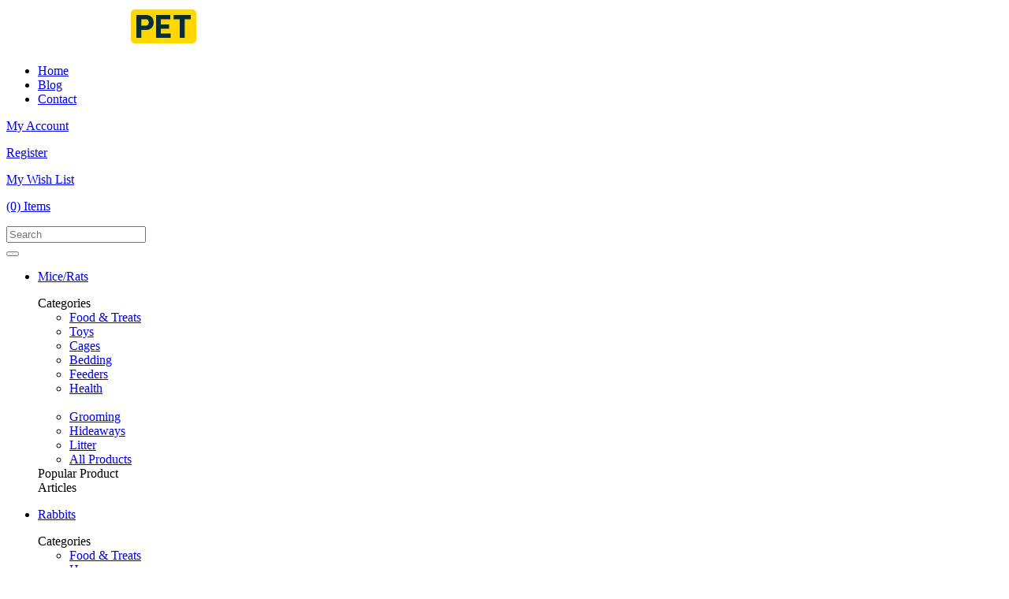

--- FILE ---
content_type: text/html; charset=UTF-8
request_url: https://www.planetpet.com.au/products/thompson-amp-redwood-produce-t-amp-r-chick-starter-grower-crumbles-5kg
body_size: 7804
content:
<!DOCTYPE html><!--
Website by: sitecentre.com.au
Custom Build for: Planet Pet
⢿⡷⠀⠀⠀⠀⠀⣀⡤⠖⠚⠛⠉⠉⠛⠓⠲⢤⣀⠀⠀⠀⠀⠀⠀
⢸⡇⠀⠀⠀⡠⠚⠁⠀⢀⣠⣤⣤⣤⣤⣄⣀⠀⠈⠓⢄⠀⠀⠀					   o8o       .                                                     .                      
⢸⡇⢀⣀⡞⠁⠀⣤⣾⣿⣿⣿⣿⣿⠿⢿⣿⣷⣤⠀⠈⢳⣀⡀⠀				   `"'     .o8                                                   .o8                      
⢸⣷⡁⡇⡇⢀⣾⣿⣿⣿⣿⣿⣿⣿⣷⣾⠙⠻⣿⣷⡀⢸⢸⢈⣆		 .oooo.o  oooo   .o888oo   .ooooo.    .ooooo.    .ooooo.    ooo. .oo.  .o888oo  oooo d8b   .ooooo.  
⠸⣿⡇⡇⡇⢸⣿⣿⣿⣿⣿⣿⣿⣿⣿⣿⣦⣀⢘⣿⡇⢸⢸⢸⣿		d88(  "8  `888     888    d88' `88b  d88' `"Y8  d88' `88b  `888P"Y88b    888    `888""8P  d88' `88b 
⠀⠹⡁⡇⡇⠘⣿⣿⣿⣿⣿⣿⣿⣿⣿⣿⣿⣿⣿⣿⠃⢸⢸⢈⠏		`"Y88b.    888     888    888ooo888  888        888ooo888   888   888    888     888      888ooo888 
⠀⠀⠈⠉⢧⡀⠙⢿⣿⣿⣿⣿⣿⣿⣿⣿⣿⣿⡿⠋⢀⡼⠉⠁⠀		o.  )88b   888     888 .  888    .o  888   .o8  888    .o   888   888    888 .   888      888    .o 
⠀⠀⠀⠀⠀⠳⣤⡀⠉⠛⠛⠛⠛⠛⠛⠛⠛⠉⢀⣤⠞⠀⠀⠀⠀		8""888P'  o888o    "888"  `Y8bod8P'  `Y8bod8P'  `Y8bod8P'  o888o o888o   "888"  d888b     `Y8bod8P' 
⠀⠀⠀⠀⠀⠀⠀⠙⠒⠤⢤⣀⣀⣀⣀⡤⠤⠒⠋⠀⠀⠀⠀⠀⠀
-->
<html lang="en-au"><head><meta http-equiv="Content-Type" content="text/html; charset=UTF-8"/><title>T&R Chick Starter/Grower Crumbles 5kg - Planet Pet</title><meta name="description" content=""/><meta name="viewport" content="width=device-width, initial-scale=1, shrink-to-fit=no"/><meta name="HandheldFriendly" content="True"/><meta name="pinterest" content="nopin"/><meta name="author" content="Planet Pet"/><meta name="theme-color" content="#002b45"/><base href="https://www.planetpet.com.au/"/><link rel="canonical" href="https://www.planetpet.com.au/products/thompson-amp-redwood-produce-t-amp-r-chick-starter-grower-crumbles-5kg"/><link rel="alternate" type="application/rss+xml" title="Planet Pet RSS Feed" href="https://www.planetpet.com.au/feed.rss"/><link rel="alternate" href="https://www.planetpet.com.au/products/thompson-amp-redwood-produce-t-amp-r-chick-starter-grower-crumbles-5kg" hreflang="x-default"/><link rel="alternate" href="https://www.planetpet.com.au/products/thompson-amp-redwood-produce-t-amp-r-chick-starter-grower-crumbles-5kg" hreflang="en-au"/><link rel="preconnect" href="https://www.planetpet.com.au/"><link rel="preconnect" href="https://ik.imagekit.io/"><link rel="preconnect" href="https://www.googletagmanager.com/"><link rel="dns-prefetch" href="https://www.planetpet.com.au/"><link rel="dns-prefetch" href="https://ik.imagekit.io/"><link rel="dns-prefetch" href="https://www.googletagmanager.com/"><link rel="preload" as="image" href="https://zeve.au/planetpet/uploads/thompson-amp-redwood-produce-t-amp-r-chick-starter-grower-crumbles-5kg.jpg"/><link rel="preload" href="https://zeve.au/planetpet/themes/planetpet/fonts/SofiaPro-Bold.woff2" as="font" type="font/woff2" crossorigin><link rel="preload" href="https://zeve.au/planetpet/themes/planetpet/fonts/fontello.woff2" as="font" type="font/woff2" crossorigin><link rel="preload" href="https://zeve.au/planetpet/themes/planetpet/fonts/SofiaPro-Light.woff2" as="font" type="font/woff2" crossorigin><link rel="preload" href="https://zeve.au/planetpet/themes/planetpet/fonts/SofiaPro-SemiBold.woff2" as="font" type="font/woff2" crossorigin><link rel="preload" href="https://zeve.au/planetpet/themes/planetpet/fonts/SofiaPro-Black.woff2" as="font" type="font/woff2" crossorigin><link rel="preload" href="https://zeve.au/planetpet/themes/planetpet/fonts/SofiaPro.woff2" as="font" type="font/woff2" crossorigin><link rel="preload" as="style" href="https://zeve.au/planetpet/themes/planetpet/css/style.min.css"/><meta property="og:locale" content="en_AU"/><meta property="og:type" content="website"/><meta property="fb:admins" content=""/><meta property="fb:app_id" content=""/><meta property="og:site_name" content="Planet Pet"/><meta property="og:title" content="T&R Chick Starter/Grower Crumbles 5kg - Planet Pet"/><meta property="og:description" content=""/><meta property="og:url" content="https://www.planetpet.com.au/products/thompson-amp-redwood-produce-t-amp-r-chick-starter-grower-crumbles-5kg"/><meta property="og:image" content="https://www.planetpet.com.au/uploads/thompson-amp-redwood-produce-t-amp-r-chick-starter-grower-crumbles-5kg.jpg"/><meta property="og:image:type" content="image/jpeg"/><meta property="og:image:width" content="1920"/><meta property="og:image:height" content="1080"/><meta property="og:image:alt" content="T&R Chick Starter/Grower Crumbles 5kg"/><meta property="og:title" content="T&R Chick Starter/Grower Crumbles 5kg"><meta property="og:description" content=""><meta property="og:url" content="https://www.planetpet.com.au/products/thompson-amp-redwood-produce-t-amp-r-chick-starter-grower-crumbles-5kg"><meta property="og:image" content="https://www.planetpet.com.au/uploads/thompson-amp-redwood-produce-t-amp-r-chick-starter-grower-crumbles-5kg.jpg"><meta property="product:brand" content="Thompson & Redwood Produce"><meta property="product:availability" content="In Stock"><meta property="product:condition" content="new"><meta property="product:price:amount" content="15.99"><meta property="product:price:currency" content="AUD"><meta property="product:retailer_item_id" content="75708"><meta property="product:item_group_id" content=""><meta name="twitter:title" content="T&R Chick Starter/Grower Crumbles 5kg - Planet Pet"/><meta name="twitter:site" content="@"/><meta name="twitter:description" content=""/><meta name="twitter:image" content="https://www.planetpet.com.au/uploads/thompson-amp-redwood-produce-t-amp-r-chick-starter-grower-crumbles-5kg.jpg"/><meta name="twitter:image:alt" content="T&R Chick Starter/Grower Crumbles 5kg"/><meta name="twitter:card" content="summary_large_image"/><link rel="stylesheet" href="https://zeve.au/planetpet/themes/planetpet/css/style.min.css" type="text/css"/><link rel="shortcut icon" type="image/x-icon" href="https://www.planetpet.com.au/favicon.ico"/><!-- Google Tag Manager --><script>(function(w,d,s,l,i){w[l]=w[l]||[];w[l].push({'gtm.start': new Date().getTime(),event:'gtm.js'});var f=d.getElementsByTagName(s)[0], j=d.createElement(s),dl=l!='dataLayer'?'&l='+l:'';j.async=true;j.src= 'https://www.googletagmanager.com/gtm.js?id='+i+dl;f.parentNode.insertBefore(j,f); })(window,document,'script','dataLayer','GTM-W3GF4Q9');</script><!-- End Google Tag Manager --><script type="application/ld+json">{ "@context": "https://schema.org", "@graph": [ { "@type": "WebPage", "url": "https://www.planetpet.com.au/products/thompson-amp-redwood-produce-t-amp-r-chick-starter-grower-crumbles-5kg#WebPage", "inLanguage": "en-au", "name": "T&R Chick Starter/Grower Crumbles 5kg", "description": "", "datePublished": "2021-08-17 06:46:02", "dateModified": "2022-06-14 01:33:11", "lastReviewed": "2022-06-14 01:33:11", "image": [ "https://www.planetpet.com.au/uploads/thompson-amp-redwood-produce-t-amp-r-chick-starter-grower-crumbles-5kg.jpg" ], "primaryImageOfPage": { "@type": "ImageObject", "url": "https://www.planetpet.com.au/uploads/thompson-amp-redwood-produce-t-amp-r-chick-starter-grower-crumbles-5kg.jpg", "name": "T&R Chick Starter/Grower Crumbles 5kg" }, "publisher": { "@type": "Organization", "@id": "https://www.planetpet.com.au/#Organization", "name": "Planet Pet", "telephone": "+61-", "image": "https://www.planetpet.com.au/themes/planetpet/images/logo-org.png", "logo": { "@type": "ImageObject", "url": "https://www.planetpet.com.au/themes/planetpet/images/logo-org.png", "height": "60", "width": "250" }, "address": { "@type": "PostalAddress", "streetAddress": "PO Box 290", "addressLocality": "", "addressRegion": "", "postalCode": "", "addressCountry": { "@type": "Country", "name": "AU" } } }, "isPartOf": { "@type": "WebSite", "@id": "https://www.planetpet.com.au/#WebSite" }, "potentialAction": [ { "@type": "ReadAction", "target": [ "https://www.planetpet.com.au/products/thompson-amp-redwood-produce-t-amp-r-chick-starter-grower-crumbles-5kg" ] }, { "@type": "SearchAction", "target": { "@type": "EntryPoint", "urlTemplate": "https://www.planetpet.com.au/search?q={search}" }, "query-input": "required name=search" } ] }, { "@type": "Product", "url": "https://www.planetpet.com.au/products/thompson-amp-redwood-produce-t-amp-r-chick-starter-grower-crumbles-5kg#Product", "name": "T&R Chick Starter/Grower Crumbles 5kg", "description": "", "category": "", "mpn": false, "sku": "75708", "image": [ "https://www.planetpet.com.au/uploads/thompson-amp-redwood-produce-t-amp-r-chick-starter-grower-crumbles-5kg.jpg" ], "brand":{ "@type": "Organization", "name": "Thompson & Redwood Produce" }, "aggregateRating": { "@type": "AggregateRating", "bestRating": "5", "worstRating": "1", "ratingValue": "0", "reviewCount": "0" }, "offers": { "@type": "AggregateOffer", "@id": "https://www.planetpet.com.au/products/thompson-amp-redwood-produce-t-amp-r-chick-starter-grower-crumbles-5kg#Product", "priceCurrency": "AUD", "price": "15.99", "lowPrice": "15.99", "highPrice": "15.99", "priceValidUntil": "2023-12-31", "availability": "https://schema.org/InStock", "seller": { "@type": "Organization", "name": "Planet Pet" } } }, { "@type": "BreadcrumbList", "itemListElement": [ { "@type": "ListItem", "position": 1, "item": { "@type": "WebPage", "@id": "https://www.planetpet.com.au/products#WebPage", "name": "Products" } }, { "@type": "ListItem", "position": 2, "item": { "@type": "WebPage", "@id": "https://www.planetpet.com.au/products/thompson-amp-redwood-produce-t-amp-r-chick-starter-grower-crumbles-5kg#WebPage", "name": "T&R Chick Starter/Grower Crumbles 5kg" } } ] } ] }</script></head><body class="Product" data-instant-intensity="mousedown"><!-- <nav>  Products: <span class="total-items">0</span> - $<span class="cart-value">0.00</span><button type="button" href="#showhide" class="nav-toggle">Show Cart</button></nav> --><header class="top-header py-md-3 py-0"><div class="container"><div class="row"><div class="col-md-12 col-lg-3 col-12 col-sm-12 col"><div class="logo"><a href="https://www.planetpet.com.au/"><img src="https://zeve.au/planetpet/themes/planetpet/images/header-logo.png" loading="eager" width="257" alt="Planet Pet Logo" height="53"/></a></div></div><div class="col-md-12 col-lg-6 col-12 col-sm-12 col d-flex align-items-stretch justify-content-center"><div class="top-link d-flex align-items-center"><ul><li class="d-none d-sm-block"><a href="https://www.planetpet.com.au/" title="Home">Home</a></li><!-- <li><a href="https://www.planetpet.com.au/" title="Specials">Specials</a></li><li><a href="https://www.planetpet.com.au/about-us" title="About Us">About</a></li> --><li><a href="https://www.planetpet.com.au/blog" title="Our Blog">Blog</a></li><li><a href="https://www.planetpet.com.au/contact-us" title="Contact Us">Contact</a></li></ul></div></div><div class="col-md-3 d-md-flex align-items-md-center justify-content-md-center col-12 col-sm-12 col"><div class="account-info"><div class="d-flex flex-row"><div class="d-flex flex-row mr-md-4 box"><div class="icon mr-md-2"><a href="https://www.planetpet.com.au/" title=""><span class="icon-user"></span></a></div><div class="content"><div class="account-link"><a href="https://www.planetpet.com.au/my-account" title="My Account">My Account</a></div><div class="register-link"><p><a href="https://www.planetpet.com.au/register" title="Register">Register</a></p></div></div></div><div class="d-flex flex-row ml-md-4"><div class="d-flex flex-row"><div class="icon mr-md-2"><span class="icon-like-1"></span></div><div class="content"><div><div class="account-link"><a href="https://www.planetpet.com.au/" title="My Wish List">My Wish List</a></div><div class="register-link"><p><a href="https://www.planetpet.com.au/" title="Items">(0) Items</a></p></div></div></div></div></div></div></div></div></div></div></header><section class="header-bottom"><nav class="navbar navbar-expand-lg"><div class="container d-flex justify-content-between align-items-stretch"><div class="d-md-flex justify-content-md-between align-items-md-center search-form"><form class="form-inline"><input class="form-control mr-sm-2" type="search" placeholder="Search" aria-label="Search"><div class="icon"><span class="icon-loupe"></span></div></form></div><button class="navbar-toggler" type="button" data-toggle="collapse" data-target="#navbarSupportedContent" aria-controls="navbarSupportedContent" aria-expanded="false" aria-label="Toggle navigation"><span class="icon-menu-one"></span></button><div class="collapse navbar-collapse" id="navbarSupportedContent"><ul class="navbar-nav mr-auto"><li class="nav-item dropdown"><a class="nav-link" href="#" title="Mice & Rat Products" id="navbarDropdownI" role="button" data-toggle="dropdown" aria-haspopup="true" aria-expanded="false"><div class="d-flex flex-column align-items-center"><div class="icon"><span class="icon-mouse"></span></div><div class="content"><p>Mice/Rats</p></div></div></a><div class="dropdown-menu" aria-labelledby="navbarDropdownI"><div class="container"><div class="row"><div class="col-md-3 col-12 col-sm-12 col"><div class="dropdown-box"><div class="category-icon"><span class="icon-mouse"></span></div></div></div><div class="col-md-9 col-12 col-sm-12 col"><div class="row"><div class="col-md-3 col-6 col-sm-6"><div class="dropdown-box"><div class="d-flex flex-row"><div class="icon mr-md-3 mr-3"><span class="icon-menu-1"></span></div><div class="title"> Categories </div></div><ul><li><a href="https://www.planetpet.com.au/mice-rats/food" title="Mice & Rat Food & Treats">Food & Treats</a></li><li><a href="https://www.planetpet.com.au/mice-rats/toys" title="Mice & Rat Toys">Toys</a></li><li><a href="https://www.planetpet.com.au/mice-rats/cages" title="Mice & Rat Cages">Cages</a></li><li><a href="https://www.planetpet.com.au/mice-rats/bedding" title="Mice & Rat Bedding">Bedding</a></li><li><a href="https://www.planetpet.com.au/mice-rats/feeders" title="Mice & Rat Feeders">Feeders</a></li><li><a href="https://www.planetpet.com.au/mice-rats/health" title="Mice & Rat Health">Health</a></li></ul></div></div><div class="col-md-2 col-6 col-sm-6"><div class="dropdown-box"><div class="d-flex flex-row"><div class="title">&nbsp;</div></div><ul><li><a href="https://www.planetpet.com.au/mice-rats/health/grooming" title="Mice & Rat Grooming">Grooming</a></li><li><a href="https://www.planetpet.com.au/mice-rats/cages/hideaways" title="Mice & Rat Hideaways">Hideaways</a></li><li><a href="https://www.planetpet.com.au/mice-rats/bedding/litter" title="Mice & Rat Litter">Litter</a></li><li><a href="https://www.planetpet.com.au/mice-rats" title="All Mice & Rat Products">All Products</a></li></ul></div></div><div class="col-md-3 col-12 col-sm-12"><div class="dropdown-box"><div class="d-flex flex-row"><div class="icon mr-md-3 mr-3"><span class="icon-box"></span></div><div class="title"> Popular Product </div></div><!-- <ul><li><a href="https://www.planetpet.com.au/#" title="Quisque at lacus gravida, rhoncus sapien">Quisque at lacus gravida, rhoncus sapien</a></li><li><a href="https://www.planetpet.com.au/#" title="Maecenas in ipsum efficitur, volutpat purus et">Maecenas in ipsum efficitur, volutpat purus et</a></li><li><a href="https://www.planetpet.com.au/#" title="Maecenas vehicula erat eu eleifend mollis.">Maecenas vehicula erat eu eleifend mollis.</a></li><li><a href="https://www.planetpet.com.au/#" title="Curabitur imperdiet turpis nec tempus pellentesque.">Curabitur imperdiet turpis nec tempus pellentesque.</a></li><li><a href="https://www.planetpet.com.au/#" title="Quisque convallis massa accumsan pharetra">Quisque convallis massa accumsan pharetra</a></li><li><a href="https://www.planetpet.com.au/#" title="See All">See All</a></li></ul> --></div></div><div class="col-md-4 col-12 col-sm-12"><div class="dropdown-box"><div class="d-flex flex-row"><div class="icon mr-md-3 mr-3"><span class="icon-copywriting"></span></div><div class="title"> Articles </div></div><!-- <ul><li><a href="https://www.planetpet.com.au/#" title="Quisque at lacus gravida, rhoncus sapien">Quisque at lacus gravida, rhoncus sapien</a></li><li><a href="https://www.planetpet.com.au/#" title="Maecenas in ipsum efficitur, volutpat purus et">Maecenas in ipsum efficitur, volutpat purus et</a></li><li><a href="https://www.planetpet.com.au/#" title="Maecenas vehicula erat eu eleifend mollis.">Maecenas vehicula erat eu eleifend mollis.</a></li><li><a href="https://www.planetpet.com.au/#" title="Curabitur imperdiet turpis nec tempus pellentesque.">Curabitur imperdiet turpis nec tempus pellentesque.</a></li><li><a href="https://www.planetpet.com.au/#" title="Quisque convallis massa accumsan pharetra">Quisque convallis massa accumsan pharetra</a></li><li><a href="https://www.planetpet.com.au/#" title="See All">See All</a></li></ul> --></div></div></div></div></div></div></div></li><li class="nav-item dropdown"><a class="nav-link" href="https://www.planetpet.com.au/rabbits" title="Rabbit Products" id="navbarDropdownII" role="button" data-toggle="dropdown" aria-haspopup="true" aria-expanded="false"><div class="d-flex flex-column align-items-center"><div class="icon"><span class="icon-rabbit"></span></div><div class="content"><p>Rabbits</p></div></div></a><div class="dropdown-menu" aria-labelledby="navbarDropdownI"><div class="container"><div class="row"><div class="col-md-3 col-12 col-sm-12 col"><div class="dropdown-box"><div class="category-icon"><span class="icon-rabbit"></span></div></div></div><div class="col-md-9 col-12 col-sm-12 col"><div class="row"><div class="col-md-3 col-6 col-sm-6"><div class="dropdown-box"><div class="d-flex flex-row"><div class="icon mr-md-3 mr-3"><span class="icon-menu-1"></span></div><div class="title"> Categories </div></div><ul><li><a href="https://www.planetpet.com.au/rabbits/food" title="Rabbit Food & Treats">Food & Treats</a></li><li><a href="https://www.planetpet.com.au/rabbits/food/hay" title="Rabbit Hay">Hay</a></li><li><a href="https://www.planetpet.com.au/rabbits/health" title="Rabbit Health">Health</a></li><li><a href="https://www.planetpet.com.au/rabbits/health/grooming" title="Rabbit Grooming">Grooming</a></li><li><a href="https://www.planetpet.com.au/rabbits/health/cleaning" title="Rabbit Cleaning">Cleaning</a></li><li><a href="https://www.planetpet.com.au/rabbits/toys" title="Rabbit Toys">Toys</a></li></ul></div></div><div class="col-md-2 col-6 col-sm-6"><div class="dropdown-box"><div class="d-flex flex-row"><div class="title">&nbsp;</div></div><ul><li><a href="https://www.planetpet.com.au/rabbits/cages" title="Rabbit Cages">Cages</a></li><li><a href="https://www.planetpet.com.au/rabbits/feeders" title="Rabbit Feeders">Feeders</a></li><li><a href="https://www.planetpet.com.au/rabbits/bedding" title="Rabbit Bedding">Bedding</a></li><li><a href="https://www.planetpet.com.au/rabbits/cages/hideaways" title="Rabbit Hideaways">Hideaways</a></li><li><a href="https://www.planetpet.com.au/rabbits" title="All Rabbit Products">All Products</a></li></ul></div></div><div class="col-md-3 col-12 col-sm-12"><div class="dropdown-box"><div class="d-flex flex-row"><div class="icon mr-md-3 mr-3"><span class="icon-box"></span></div><div class="title"> Popular Product </div></div><!-- <ul><li><a href="https://www.planetpet.com.au/#" title="Quisque at lacus gravida, rhoncus sapien">Quisque at lacus gravida, rhoncus sapien</a></li><li><a href="https://www.planetpet.com.au/#" title="Maecenas in ipsum efficitur, volutpat purus et">Maecenas in ipsum efficitur, volutpat purus et</a></li><li><a href="https://www.planetpet.com.au/#" title="Maecenas vehicula erat eu eleifend mollis.">Maecenas vehicula erat eu eleifend mollis.</a></li><li><a href="https://www.planetpet.com.au/#" title="Curabitur imperdiet turpis nec tempus pellentesque.">Curabitur imperdiet turpis nec tempus pellentesque.</a></li><li><a href="https://www.planetpet.com.au/#" title="Quisque convallis massa accumsan pharetra">Quisque convallis massa accumsan pharetra</a></li><li><a href="https://www.planetpet.com.au/#" title="See All">See All</a></li></ul> --></div></div><div class="col-md-4 col-12 col-sm-12"><div class="dropdown-box"><div class="d-flex flex-row"><div class="icon mr-md-3 mr-3"><span class="icon-copywriting"></span></div><div class="title"> Articles </div></div><!-- <ul><li><a href="https://www.planetpet.com.au/#" title="Quisque at lacus gravida, rhoncus sapien">Quisque at lacus gravida, rhoncus sapien</a></li><li><a href="https://www.planetpet.com.au/#" title="Maecenas in ipsum efficitur, volutpat purus et">Maecenas in ipsum efficitur, volutpat purus et</a></li><li><a href="https://www.planetpet.com.au/#" title="Maecenas vehicula erat eu eleifend mollis.">Maecenas vehicula erat eu eleifend mollis.</a></li><li><a href="https://www.planetpet.com.au/#" title="Curabitur imperdiet turpis nec tempus pellentesque.">Curabitur imperdiet turpis nec tempus pellentesque.</a></li><li><a href="https://www.planetpet.com.au/#" title="Quisque convallis massa accumsan pharetra">Quisque convallis massa accumsan pharetra</a></li><li><a href="https://www.planetpet.com.au/#" title="See All">See All</a></li></ul> --></div></div></div></div></div></div></div></li><li class="nav-item dropdown"><a class="nav-link" href="https://www.planetpet.com.au/guinea-pigs" title="Guinea Pig Products" id="navbarDropdownIII" role="button" data-toggle="dropdown" aria-haspopup="true" aria-expanded="false"><div class="d-flex flex-column align-items-center"><div class="icon"><span class="icon-guinea-pig"></span></div><div class="content"><p>Guinea Pigs</p></div></div></a><div class="dropdown-menu" aria-labelledby="navbarDropdownI"><div class="container"><div class="row"><div class="col-md-3 col-12 col-sm-12 col"><div class="dropdown-box"><div class="category-icon"><span class="icon-guinea-pig"></span></div></div></div><div class="col-md-9 col-12 col-sm-12 col"><div class="row"><div class="col-md-3 col-6 col-sm-6"><div class="dropdown-box"><div class="d-flex flex-row"><div class="icon mr-md-3 mr-3"><span class="icon-menu-1"></span></div><div class="title"> Categories </div></div><ul><li><a href="https://www.planetpet.com.au/guinea-pigs/food" title="Guinea Pig Food & Treats">Food & Treats</a></li><li><a href="https://www.planetpet.com.au/guinea-pigs/food/hay" title="Guinea Pig Hay">Hay</a></li><li><a href="https://www.planetpet.com.au/guinea-pigs/health" title="Guinea Pig Health">Health</a></li><li><a href="https://www.planetpet.com.au/guinea-pigs/health/grooming" title="Guinea Pig Grooming">Grooming</a></li><li><a href="https://www.planetpet.com.au/guinea-pigs/health/cleaning" title="Guinea Pig Cleaning">Cleaning</a></li><li><a href="https://www.planetpet.com.au/guinea-pigs/toys" title="Guinea Pig Toys">Toys</a></li></ul></div></div><div class="col-md-2 col-6 col-sm-6"><div class="dropdown-box"><div class="d-flex flex-row"><div class="title">&nbsp;</div></div><ul><li><a href="https://www.planetpet.com.au/guinea-pigs/cages" title="Guinea Pig Cages">Cages</a></li><li><a href="https://www.planetpet.com.au/guinea-pigs/feeders" title="Guinea Pig Feeders">Feeders</a></li><li><a href="https://www.planetpet.com.au/guinea-pigs/bedding" title="Guinea Pig Bedding">Bedding</a></li><li><a href="https://www.planetpet.com.au/guinea-pigs/cages/hideaways" title="Guinea Pig Hideaways">Hideaways</a></li><li><a href="https://www.planetpet.com.au/guinea-pigs" title="All Guinea Pig Products">All Products</a></li></ul></div></div><div class="col-md-3 col-12 col-sm-12"><div class="dropdown-box"><div class="d-flex flex-row"><div class="icon mr-md-3 mr-3"><span class="icon-box"></span></div><div class="title"> Popular Product </div></div><!-- <ul><li><a href="https://www.planetpet.com.au/#" title="Quisque at lacus gravida, rhoncus sapien">Quisque at lacus gravida, rhoncus sapien</a></li><li><a href="https://www.planetpet.com.au/#" title="Maecenas in ipsum efficitur, volutpat purus et">Maecenas in ipsum efficitur, volutpat purus et</a></li><li><a href="https://www.planetpet.com.au/#" title="Maecenas vehicula erat eu eleifend mollis.">Maecenas vehicula erat eu eleifend mollis.</a></li><li><a href="https://www.planetpet.com.au/#" title="Curabitur imperdiet turpis nec tempus pellentesque.">Curabitur imperdiet turpis nec tempus pellentesque.</a></li><li><a href="https://www.planetpet.com.au/#" title="Quisque convallis massa accumsan pharetra">Quisque convallis massa accumsan pharetra</a></li><li><a href="https://www.planetpet.com.au/#" title="See All">See All</a></li></ul> --></div></div><div class="col-md-4 col-12 col-sm-12"><div class="dropdown-box"><div class="d-flex flex-row"><div class="icon mr-md-3 mr-3"><span class="icon-copywriting"></span></div><div class="title"> Articles </div></div><!-- <ul><li><a href="https://www.planetpet.com.au/#" title="Quisque at lacus gravida, rhoncus sapien">Quisque at lacus gravida, rhoncus sapien</a></li><li><a href="https://www.planetpet.com.au/#" title="Maecenas in ipsum efficitur, volutpat purus et">Maecenas in ipsum efficitur, volutpat purus et</a></li><li><a href="https://www.planetpet.com.au/#" title="Maecenas vehicula erat eu eleifend mollis.">Maecenas vehicula erat eu eleifend mollis.</a></li><li><a href="https://www.planetpet.com.au/#" title="Curabitur imperdiet turpis nec tempus pellentesque.">Curabitur imperdiet turpis nec tempus pellentesque.</a></li><li><a href="https://www.planetpet.com.au/#" title="Quisque convallis massa accumsan pharetra">Quisque convallis massa accumsan pharetra</a></li><li><a href="https://www.planetpet.com.au/#" title="See All">See All</a></li></ul> --></div></div></div></div></div></div></div></li><li class="nav-item dropdown"><a class="nav-link" href="https://www.planetpet.com.au/chickens" title="Chicken Products" id="navbarDropdownIV" role="button" data-toggle="dropdown" aria-haspopup="true" aria-expanded="false"><div class="d-flex flex-column align-items-center"><div class="icon"><span class="icon-hen"></span></div><div class="content"><p>Chickens</p></div></div></a><div class="dropdown-menu" aria-labelledby="navbarDropdownI"><div class="container"><div class="row"><div class="col-md-3 col-12 col-sm-12 col"><div class="dropdown-box"><div class="category-icon"><span class="icon-hen"></span></div></div></div><div class="col-md-9 col-12 col-sm-12 col"><div class="row"><div class="col-md-3 col-6 col-sm-6"><div class="dropdown-box"><div class="d-flex flex-row"><div class="icon mr-md-3 mr-3"><span class="icon-menu-1"></span></div><div class="title"> Categories </div></div><ul><li><a href="https://www.planetpet.com.au/chickens/food" title="Chicken Food & Treats">Food & Treats</a></li><li><a href="https://www.planetpet.com.au/chickens/food/pellets" title="Chicken Pellets">Pellets</a></li><li><a href="https://www.planetpet.com.au/chickens/food/worms" title="Chicken Worms">Worms</a></li><li><a href="https://www.planetpet.com.au/chickens/feeders" title="Chicken Feeders">Feeders</a></li><li><a href="https://www.planetpet.com.au/chickens/cages" title="Chicken Cages">Cages</a></li><li><a href="https://www.planetpet.com.au/chickens" title="All Chicken Products">All Chicken Products</a></li></ul></div></div><div class="col-md-2 col-6 col-sm-6"><div class="dropdown-box"><div class="d-flex flex-row"><div class="title">&nbsp;</div></div></div></div><div class="col-md-3 col-12 col-sm-12"><div class="dropdown-box"><div class="d-flex flex-row"><div class="icon mr-md-3 mr-3"><span class="icon-box"></span></div><div class="title"> Popular Product </div></div><!-- <ul><li><a href="https://www.planetpet.com.au/#" title="Quisque at lacus gravida, rhoncus sapien">Quisque at lacus gravida, rhoncus sapien</a></li><li><a href="https://www.planetpet.com.au/#" title="Maecenas in ipsum efficitur, volutpat purus et">Maecenas in ipsum efficitur, volutpat purus et</a></li><li><a href="https://www.planetpet.com.au/#" title="Maecenas vehicula erat eu eleifend mollis.">Maecenas vehicula erat eu eleifend mollis.</a></li><li><a href="https://www.planetpet.com.au/#" title="Curabitur imperdiet turpis nec tempus pellentesque.">Curabitur imperdiet turpis nec tempus pellentesque.</a></li><li><a href="https://www.planetpet.com.au/#" title="Quisque convallis massa accumsan pharetra">Quisque convallis massa accumsan pharetra</a></li><li><a href="https://www.planetpet.com.au/#" title="See All">See All</a></li></ul> --></div></div><div class="col-md-4 col-12 col-sm-12"><div class="dropdown-box"><div class="d-flex flex-row"><div class="icon mr-md-3 mr-3"><span class="icon-copywriting"></span></div><div class="title"> Articles </div></div><!-- <ul><li><a href="https://www.planetpet.com.au/#" title="Quisque at lacus gravida, rhoncus sapien">Quisque at lacus gravida, rhoncus sapien</a></li><li><a href="https://www.planetpet.com.au/#" title="Maecenas in ipsum efficitur, volutpat purus et">Maecenas in ipsum efficitur, volutpat purus et</a></li><li><a href="https://www.planetpet.com.au/#" title="Maecenas vehicula erat eu eleifend mollis.">Maecenas vehicula erat eu eleifend mollis.</a></li><li><a href="https://www.planetpet.com.au/#" title="Curabitur imperdiet turpis nec tempus pellentesque.">Curabitur imperdiet turpis nec tempus pellentesque.</a></li><li><a href="https://www.planetpet.com.au/#" title="Quisque convallis massa accumsan pharetra">Quisque convallis massa accumsan pharetra</a></li><li><a href="https://www.planetpet.com.au/#" title="See All">See All</a></li></ul> --></div></div></div></div></div></div></div></li><li class="nav-item dropdown"><a class="nav-link" href="https://www.planetpet.com.au/birds" title="Bird Products" id="navbarDropdownV" role="button" data-toggle="dropdown" aria-haspopup="true" aria-expanded="false"><div class="d-flex flex-column align-items-center"><div class="icon"><span class="icon-bird"></span></div><div class="content"><p>Birds</p></div></div></a><div class="dropdown-menu" aria-labelledby="navbarDropdownI"><div class="container"><div class="row"><div class="col-md-3 col-12 col-sm-12 col"><div class="dropdown-box"><div class="category-icon"><span class="icon-bird"></span></div></div></div><div class="col-md-9 col-12 col-sm-12 col"><div class="row"><div class="col-md-3 col-6 col-sm-6"><div class="dropdown-box"><div class="d-flex flex-row"><div class="icon mr-md-3 mr-3"><span class="icon-menu-1"></span></div><div class="title"> Categories </div></div><ul><li><a href="https://www.planetpet.com.au/birds/food" title="Bird Food & Treats">Food & Treats</a></li><li><a href="https://www.planetpet.com.au/birds/food/seeds" title="Bird Seeds">Seeds</a></li><li><a href="https://www.planetpet.com.au/birds/health" title="Bird Health">Health</a></li><li><a href="https://www.planetpet.com.au/birds/cages" title="Bird Cages">Cages</a></li><li><a href="https://www.planetpet.com.au/birds/cages/accessories" title="Bird Cage Accessories">Cage Accessories</a></li><li><a href="https://www.planetpet.com.au/birds/toys" title="Bird Toys">Toys</a></li></ul></div></div><div class="col-md-2 col-6 col-sm-6"><div class="dropdown-box"><div class="d-flex flex-row"><div class="title">&nbsp;</div></div><ul><li><a href="https://www.planetpet.com.au/birds/feeders" title="Bird Feeders">Feeders</a></li><li><a href="https://www.planetpet.com.au/birds/nesting" title="Bird Nesting">Nesting</a></li><li><a href="https://www.planetpet.com.au/birds/nesting/bedding" title="Bird Bedding">Bedding</a></li><li><a href="https://www.planetpet.com.au/birds" title="All Bird Products">All Bird Products</a></li></ul></div></div><div class="col-md-3 col-12 col-sm-12"><div class="dropdown-box"><div class="d-flex flex-row"><div class="icon mr-md-3 mr-3"><span class="icon-box"></span></div><div class="title"> Popular Product </div></div><!-- <ul><li><a href="https://www.planetpet.com.au/#" title="Quisque at lacus gravida, rhoncus sapien">Quisque at lacus gravida, rhoncus sapien</a></li><li><a href="https://www.planetpet.com.au/#" title="Maecenas in ipsum efficitur, volutpat purus et">Maecenas in ipsum efficitur, volutpat purus et</a></li><li><a href="https://www.planetpet.com.au/#" title="Maecenas vehicula erat eu eleifend mollis.">Maecenas vehicula erat eu eleifend mollis.</a></li><li><a href="https://www.planetpet.com.au/#" title="Curabitur imperdiet turpis nec tempus pellentesque.">Curabitur imperdiet turpis nec tempus pellentesque.</a></li><li><a href="https://www.planetpet.com.au/#" title="Quisque convallis massa accumsan pharetra">Quisque convallis massa accumsan pharetra</a></li><li><a href="https://www.planetpet.com.au/#" title="See All">See All</a></li></ul> --></div></div><div class="col-md-4 col-12 col-sm-12"><div class="dropdown-box"><div class="d-flex flex-row"><div class="icon mr-md-3 mr-3"><span class="icon-copywriting"></span></div><div class="title"> Articles </div></div><!-- <ul><li><a href="https://www.planetpet.com.au/#" title="Quisque at lacus gravida, rhoncus sapien">Quisque at lacus gravida, rhoncus sapien</a></li><li><a href="https://www.planetpet.com.au/#" title="Maecenas in ipsum efficitur, volutpat purus et">Maecenas in ipsum efficitur, volutpat purus et</a></li><li><a href="https://www.planetpet.com.au/#" title="Maecenas vehicula erat eu eleifend mollis.">Maecenas vehicula erat eu eleifend mollis.</a></li><li><a href="https://www.planetpet.com.au/#" title="Curabitur imperdiet turpis nec tempus pellentesque.">Curabitur imperdiet turpis nec tempus pellentesque.</a></li><li><a href="https://www.planetpet.com.au/#" title="Quisque convallis massa accumsan pharetra">Quisque convallis massa accumsan pharetra</a></li><li><a href="https://www.planetpet.com.au/#" title="See All">See All</a></li></ul> --></div></div></div></div></div></div></div></li></ul></div><div class="d-flex align-items-center justify-content-end mobile-device sidebarCollapse"><div class="d-flex flex-row cart align-items-center mr-md-1"><div class="icon"><span class="icon-black"></span><div class="quantity"><span class="total-items">0</span></div></div><div class="content ml-md-3"><p>My Cart - $<span class="cart-value">0.00</span></p></div></div></div></div></nav></section><section class="section-10 login"><div class="container"><div class="row"><div class="col-md-12 "><nav><ul class="breadcrumb py-md-2"><li><a href="https://www.planetpet.com.au/">Home</a></li><li><a href="https://www.planetpet.com.au/products" title="Products">Products</a></li><li><a href="https://www.planetpet.com.au/products/thompson-amp-redwood-produce-t-amp-r-chick-starter-grower-crumbles-5kg" title="T&R Chick Starter/Grower Crumbles 5kg">T&R Chick Starter/Grower Crumbles 5kg</a></li></ul></nav></div></div></div></section><section class="section-19"><div class="container"><div class="row"><div class="col-md-6 left-box py-md-5"><div class="product-title"><h1 class="py-3 py-md-4">T&R Chick Starter/Grower Crumbles 5kg</h1></div><div class="d-md-flex justify-md-content-between mb-4 mb-md-0"><div class="star"><span class="icon-star"></span></div><div class="in-stock"><p>In Stock</p></div></div><div class="product-image"><div class="xzoom-container"><img class="xzoom lazy" id="xzoom-default" data-src="https://zeve.au/planetpet/uploads/thompson-amp-redwood-produce-t-amp-r-chick-starter-grower-crumbles-5kg.jpg?h=690&w=690" xoriginal="https://zeve.au/planetpet/uploads/thompson-amp-redwood-produce-t-amp-r-chick-starter-grower-crumbles-5kg.jpg"/><div class="xzoom-thumbs mt-md-1"><a href="https://zeve.au/planetpet/uploads/thompson-amp-redwood-produce-t-amp-r-chick-starter-grower-crumbles-5kg.jpg"><img class="xzoom-gallery lazy" width="100" height="100" xpreview="https://zeve.au/planetpet/uploads/thompson-amp-redwood-produce-t-amp-r-chick-starter-grower-crumbles-5kg.jpg" data-src="https://zeve.au/planetpet/uploads/thompson-amp-redwood-produce-t-amp-r-chick-starter-grower-crumbles-5kg.jpg?h=100&w=100" ></a></div></div></div></div><div class="col-md-6 right-box py-md-5"><div class="d-flex justify-content-between"><div class="star"><span class="icon-star"></span></div><div class="in-stock"><p>In Stock</p></div></div><div class="product-title"><h1 class="py-md-4">T&R Chick Starter/Grower Crumbles 5kg</h1><p></p></div><div class="product-quantity pt-md-3"><!--<p class="pb-md-3 pb-2">Brand: <a href="https://www.planetpet.com.au/brands/thompson-amp-redwood-produce" title="More Thompson & Redwood Produce Products">Thompson & Redwood Produce</a></p>--><p class="pb-md-3 pb-2">Brand: Thompson & Redwood Produce</p></div><div class="product-quantity pt-md-3"><p class="pb-md-3 pb-2"> Categories: <a href="https://www.planetpet.com.au/chickens" title="Chickens">Chickens</a>, <a href="https://www.planetpet.com.au/chickens/food" title="Chicken Food">Chicken Food</a></p></div><!-- <div class="product-size pt-md-4 pb-0"><p class="pb-md-3 pb-2">Breed Size</p><div class="mb-md-0 mb-3"><select class="form-control" id="exampleFormControlSelect1"><option>Select Size</option><option>M</option><option>L</option><option>XL</option><option>XXL</option></select></div></div> --><div class="product-quantity pt-md-3"><p class="pb-md-3 pb-2">Quantity</p><div class="quantity"><button type="button" id="sub" class="sub btn btn-primary"><span class="icon-minus-sign"></span></button><input type="number" id="qty" value="1" min="1" max="20" class="form-control"/><button type="button" id="add" class="add btn btn-secondary"><span class="icon-plus"></span></button></div></div><div class="product-price pt-md-4 pt-3"><div class="d-flex flex-row"><div class="discount-price"><p>$15.99</p></div></div></div><div class="add-to-cart pt-md-5 pt-3"><div class="d-flex flex-row align-items-center"><div><button type="button" class="add_to_cart btn btn-primary sidebarCollapse" value="d501dcc89fa61e10e158d6dabf240e6d72dddbd1" title="Add to Cart">Add to Cart</button></div><div class="icon ml-md-3 ml-3"><a href="#" class="btn btn-secondary" title="Add To Basket"><span class="icon-like-1"></span></a></div></div></div></div></div></div></section><section class="section-20 mt-md-5 mt-5"></section><section class="section-21"><div class="container"><div class="row"><div class="col-md-12"><ul class="nav nav-tabs" id="myTab" role="tablist"><li class="nav-item"><a class="nav-link active" id="first-tab" data-toggle="tab" href="#tab-1" role="tab" aria-controls="tab-1" aria-selected="true">Product Info</a></li><li class="nav-item"><a class="nav-link" id="second-tab" data-toggle="tab" href="#tab-2" role="tab" aria-controls="tab-2" aria-selected="false">Refund Policy</a></li><li class="nav-item"><a class="nav-link" id="second-tab" data-toggle="tab" href="#tab-2" role="tab" aria-controls="tab-2" aria-selected="false">Shipping</a></li></ul><div class="tab-content my-md-4 py-md-5 py-3" id="myTabContent"><div class="tab-pane fade show active" id="tab-1" role="tabpanel" aria-labelledby="tab-1"><div class="row"><div class="col-md-7 col-lg-7 col-12 col-sm-7 pr-md-5 order-md-1 order-2"><div class="title product_descriptions mt-md-0 mt-4"></div></div><div class="col-md-5 col-lg-5 col-sm-6 col-12 order-md-2 order-1"><div class="image"><img data-src="images/tab-image.jpg" width="" height="" alt="" title="" class="lazy"></div></div></div></div><div class="tab-pane fade" id="tab-2" role="tab-2" aria-labelledby="tab-2"><div class="row"><div class="col-md-7 col-lg-7 col-12 col-sm-7 pr-md-5 order-md-1 order-2"><div class="title mt-md-0 mt-4"><h2 class="pb-md-4 pb-3"></h2><p></p></div></div><div class="col-md-5 col-lg-5 col-sm-6 col-12 order-md-2 order-1"><div class="image"><img data-src="images/tab-image.jpg" width="" height="" alt="" title="" class="lazy"></div></div></div></div><div class="tab-pane fade" id="contact" role="tabpanel" aria-labelledby="contact-tab">Ankit 3</div></div></div></div></div></section><section class="section-23 pt-md-5 pt-4 pt-md-0 pb-4 "><div class="container"><div class="row"><div class="col-md-3 col-lg-3 col-12 col-sm-3"><div class="rating d-flex align-items-center justify-content-center"><div class="text-center"><h4>0</h4><span class="icon-star"></span><span class="icon-star"></span><span class="icon-star"></span><span class="icon-star"></span><span class="icon-star"></span><p>0 reviews</p><div class="reviews-btn"><a href="#" class="btn btn-primary" title="Write a Review" data-toggle="modal" data-target="#reviewsModal">Write a Review</a></div></div></div></div><div class="col-md-8 offset-md-1 col-lg-8 col-12 col-sm-8 mt-md-0 mt-4"> No reviews </div></div></div></section><section class="section-3  py-md-5  py-4 bg-color "><div class="container pt-md-4 pt-4"><div class="row"><div class="col-md-12 section-title"><div class="d-flex flex-row justify-content-between align-items-center"><h2>Related Product</h2></div></div></div></div><div class="container-fluid pt-md-3 pt-4"><div class="row"><div class="col-md-12 happy-customers py-md-2"><section class="regular slider" id="product-slider"></section></div></div></div></section><section class="section-9 lazy d-flex align-items-center justify-content-center" data-bg="https://zeve.au/planetpet/uploads/news-letter-bg.jpg"><div class="container "><div class="row"><div class="col-lg-7 col-md-6"><h2>Subscribe to our Newseltter</h2><p>Get the best deals! Hear first about our exclusive offers and pet care advice.</p></div><div class="col-lg-5 col-md-6 d-flex align-items-center"><div class="news-letter"><form><div class="form-group"><input type="email" class="form-control" id="email" name="email" aria-describedby="emailHelp" placeholder="Email Address"></div><div class="news-letter-btn"><button type="submit" class="btn btn-secondary" title="Subscribe">Subscribe</button></div></form></div></div></div></div></section><!-- Cart Sidebar --><div class="wrapper"><nav id="sidebar"><div class="sidebar-header"><div class="d-flex flex-row justify-content-between w-100"><div id="dismiss"><a href="javascript:;" title="Close"><span class="icon-close"></span></a></div><div class="shopping-cart"><h3>Shopping Cart</h3></div><div class="number"><p><span class="total-items">0</span></p></div></div></div><div id="scrollable-content" data-scrollbar><div class="side-cart"></div></div><div class="cart-bottom"><div class="total-count"><div class="d-flex justify-content-between"><div class="total"><b>Total</b></div><div class="price"><p>$<span class="cart-value">0.00</span></p></div></div></div><div class="cart-btn"><div class="d-flex flex-row"><a href="https://www.planetpet.com.au/cart" class="btn btn-primary" title="View Cart">View Cart</a><a href="https://www.planetpet.com.au/checkout" class="btn btn-secondary" title="Checkout">Checkout</a></div></div></div></nav></div><div class="overlay"></div><!-- Review Modal --><div class="modal fade" id="reviewsModal" tabindex="-1" role="dialog" aria-labelledby="exampleModalLabel" aria-hidden="true"><div class="modal-dialog modal-lg" role="document"><div class="modal-content"><div class="modal-header"><h5 class="modal-title w-100 text-center" id="exampleModalLabel">Tell us about your experience</h5><button type="button" class="close" data-dismiss="modal" aria-label="Close"><span aria-hidden="true">&times;</span></button></div><div class="modal-body"><div class="d-flex flex-row"><div><p>Rate this item</p></div><div><span class="icon-star"></span><span class="icon-star"></span><span class="icon-star"></span><span class="icon-star"></span><span class="icon-star"></span></div></div><form><div class="form-row no-gutters"><div class="col-md-6 col-lg-6 col-12"><input type="text" class="form-control" placeholder="Your Name"></div><div class="col-md-6 col-lg-6 col-12"><input type="text" class="form-control" placeholder="Your Email"></div><div class="col-md-12 col-lg-12 col-12 review"><textarea class="form-control" cols="5" rows="4" placeholder="Write your review"></textarea></div><div class="col-md-12 col-lg-12 col-12"><button type="submit" class="btn btn-primary mb-2">Submit</button></div></div></form></div></div></div></div><!-- Footer --><footer class=" footer pt-5 pt-md-5 pb-md-5 lazy" data-bg="https://zeve.au/planetpet/uploads/footer-bg-new.jpg"><div class="container pb-md-5"><div class="row pb-md-5 mt-md-4"><div class="col-12 col-sm-12 col-md-6 col-lg-3 order-4 order-md-4 footer-block mb-md-0 mb-4"><div class="footer-brand mt-1 mt-md-3"><div class="footer-title">Shopping With Us</div><ul><li class="footer-links"><a href="https://www.planetpet.com.au/customer-service-policy" title="Customer Service Policy">Customer Service Policy</a></li><li class="footer-links"><a href="https://www.planetpet.com.au/privacy-policy" title="Privacy Policy">Privacy Policy</a></li><li class="footer-links"><a href="https://www.planetpet.com.au/promotions" title="Promotions">Promotions</a></li><li class="footer-links"><a href="https://www.planetpet.com.au/gift-cards" title="Gift Cards">Gift Cards</a></li><li class="footer-links"><a href="https://www.planetpet.com.au/terms-of-use" title="Terms of Use">Terms of Use</a></li></ul></div></div><div class="col-12 col-sm-12 col-md-6 col-lg-3 order-3 order-md-3 mt-3 mb-md-0 md-5"><div class="footer-title">Help Center</div><ul><li class="footer-links"><a href="https://www.planetpet.com.au/shipping-policy" title="Shipping">Shipping</a></li><li class="footer-links"><a href="https://www.planetpet.com.au/returns-policy" title="Returns">Returns</a></li><li class="footer-links"><a href="https://www.planetpet.com.au/price-guarantee" title="Best Price Guarantee">Best Price Guarantee</a></li><li class="footer-links"><a href="https://www.planetpet.com.au/auto-delivery" title="Auto Delivery">Auto Delivery</a></li><li class="footer-links"><a href="https://www.planetpet.com.au/faqs" title="FAQ">FAQ</a></li></ul></div><div class="col-12 col-sm-12 col-md-6 col-lg-3 order-1 order-md-2 mt-0 mt-md-3 footer-block"><div class="footer-title">Category</div><ul><li class="footer-links"><a href="https://www.planetpet.com.au/mice-rats" title="Mice/Rats">Mice/Rats</a></li><li class="footer-links"><a href="https://www.planetpet.com.au/rabbits" title="Rabbits">Rabbits</a></li><li class="footer-links"><a href="https://www.planetpet.com.au/guinea-pigs" title="Guinea Pigs">Guinea Pigs</a></li><li class="footer-links"><a href="https://www.planetpet.com.au/chickens" title="Chickens">Chickens</a></li><li class="footer-links"><a href="https://www.planetpet.com.au/birds" title="Birds">Birds</a></li></ul></div><div class="col-12 col-sm-12 col-md-6 col-lg-3 order-2 order-md-1 mt-3 mt-md-3 "><div class="footer-title">Company Info</div><ul><li class="footer-links"><a href="https://www.planetpet.com.au/" title="Home">Home</a></li><li class="footer-links"><a href="https://www.planetpet.com.au/" title="About Us">About Us</a></li><li class="footer-links"><a href="https://www.planetpet.com.au/" title="Specials">Specials</a></li><li class="footer-links"><a href="https://www.planetpet.com.au/blog" title="Blog">Blog</a></li><li class="footer-links"><a href="https://www.planetpet.com.au/contact-us" title="Contact">Contact</a></li></ul></div></div></div></footer><section class="copyright py-md-4 py-3"><div class="container"><div class="row d-flex align-items-center"><div class="col-md-6 col-lg-6 col-12 col-sm-12 col"><div><p>&copy; Copyright 2024 Planet Pet Australia, All Right Reserved.</p></div></div><div class="col-md-6 col-lg-6 col-12 col-sm-12 col d-md-flex justify-content-md-end"><div><img class="lazy" data-src="https://zeve.au/planetpet/themes/planetpet/images/card-strip-image.png" width="306" height="44" alt="Supported Payment Methods"/></div></div></div></div></section><script src="https://zeve.au/planetpet/themes/planetpet/js/jquery-3.6.0.min.js"></script><script src="https://zeve.au/planetpet/themes/planetpet/js/popper.min.js"></script><script src="https://zeve.au/planetpet/themes/planetpet/js/bootstrap.4.0.0.min.js"></script><script src="https://zeve.au/planetpet/themes/planetpet/js/slick.min.js"></script><script src="https://zeve.au/planetpet/themes/planetpet/js/lazyload.min.js"></script><script src="https://zeve.au/planetpet/themes/planetpet/js/custom.js"></script><script src="https://zeve.au/planetpet/themes/planetpet/js/jquery-ui.min.js"></script><script src="https://zeve.au/planetpet/themes/planetpet/js/smooth-scrollbar.js"></script><script src="https://zeve.au/planetpet/themes/planetpet/js/xzoom.min.js"></script><script src="https://zeve.au/planetpet/themes/planetpet/js/foundation.min.js"></script><script src="https://zeve.au/planetpet/themes/planetpet/js/setup.js"></script><script>$(document).ready(function(){$.ajax({type:"POST",url:'ajax',data:{t:'p',pi:'d501dcc89fa61e10e158d6dabf240e6d72dddbd1'}})});</script><script defer src="https://static.cloudflareinsights.com/beacon.min.js/vcd15cbe7772f49c399c6a5babf22c1241717689176015" integrity="sha512-ZpsOmlRQV6y907TI0dKBHq9Md29nnaEIPlkf84rnaERnq6zvWvPUqr2ft8M1aS28oN72PdrCzSjY4U6VaAw1EQ==" data-cf-beacon='{"version":"2024.11.0","token":"85667a5f523f4da2824d1519defc555a","r":1,"server_timing":{"name":{"cfCacheStatus":true,"cfEdge":true,"cfExtPri":true,"cfL4":true,"cfOrigin":true,"cfSpeedBrain":true},"location_startswith":null}}' crossorigin="anonymous"></script>
</body></html>

--- FILE ---
content_type: text/html; charset=utf-8
request_url: https://zeve.au/planetpet/themes/planetpet/css/style.min.css
body_size: 39872
content:
@charset 'UTF-8';html{line-height:1.15;-webkit-text-size-adjust:100%}body{margin:0}main{display:block}h1{font-size:2em;margin:.67em 0}hr{box-sizing:content-box;height:0;overflow:visible}pre{font-family:monospace,monospace;font-size:1em}a{background-color:transparent}abbr[title]{border-bottom:none;text-decoration:underline;text-decoration:underline dotted}b,strong{font-weight:bolder}code,kbd,samp{font-family:monospace,monospace;font-size:1em}small{font-size:80%}sub,sup{font-size:75%;line-height:0;position:relative;vertical-align:baseline}sub{bottom:-.25em}sup{top:-.5em}img{border-style:none}button,input,optgroup,select,textarea{font-family:inherit;font-size:100%;line-height:1.15;margin:0}button,input{overflow:visible}button,select{text-transform:none}button,[type="button"],[type="reset"],[type="submit"]{-webkit-appearance:button}button::-moz-focus-inner,[type="button"]::-moz-focus-inner,[type="reset"]::-moz-focus-inner,[type="submit"]::-moz-focus-inner{border-style:none;padding:0}button:-moz-focusring,[type="button"]:-moz-focusring,[type="reset"]:-moz-focusring,[type="submit"]:-moz-focusring{outline:1px dotted ButtonText}fieldset{padding:.35em .75em .625em}legend{box-sizing:border-box;color:inherit;display:table;max-width:100%;padding:0;white-space:normal}progress{vertical-align:baseline}textarea{overflow:auto}[type="checkbox"],[type="radio"]{box-sizing:border-box;padding:0}[type="number"]::-webkit-inner-spin-button,[type="number"]::-webkit-outer-spin-button{height:auto}[type="search"]{-webkit-appearance:textfield;outline-offset:-2px}[type="search"]::-webkit-search-decoration{-webkit-appearance:none}::-webkit-file-upload-button{-webkit-appearance:button;font:inherit}details{display:block}summary{display:list-item}template{display:none}[hidden]{display:none}:root{--blue:#007bff;--indigo:#6610f2;--purple:#6f42c1;--pink:#e83e8c;--red:#dc3545;--orange:#fd7e14;--yellow:#ffc107;--green:#28a745;--teal:#20c997;--cyan:#17a2b8;--white:#fff;--gray:#6c757d;--gray-dark:#343a40;--primary:#007bff;--secondary:#6c757d;--success:#28a745;--info:#17a2b8;--warning:#ffc107;--danger:#dc3545;--light:#f8f9fa;--dark:#343a40;--breakpoint-xs:0;--breakpoint-sm:576px;--breakpoint-md:768px;--breakpoint-lg:992px;--breakpoint-xl:1200px;--font-family-sans-serif:-apple-system,BlinkMacSystemFont,"Segoe UI",Roboto,"Helvetica Neue",Arial,"Noto Sans","Liberation Sans",sans-serif,"Apple Color Emoji","Segoe UI Emoji","Segoe UI Symbol","Noto Color Emoji";--font-family-monospace:SFMono-Regular,Menlo,Monaco,Consolas,"Liberation Mono","Courier New",monospace}*,*::before,*::after{box-sizing:border-box}html{font-family:sans-serif;line-height:1.15;-webkit-text-size-adjust:100%;-webkit-tap-highlight-color:rgba(0,0,0,0)}article,aside,figcaption,figure,footer,header,hgroup,main,nav,section{display:block}body{margin:0;font-family:-apple-system,BlinkMacSystemFont,"Segoe UI",Roboto,"Helvetica Neue",Arial,"Noto Sans","Liberation Sans",sans-serif,"Apple Color Emoji","Segoe UI Emoji","Segoe UI Symbol","Noto Color Emoji";font-size:1rem;font-weight:400;line-height:1.5;color:#212529;text-align:left;background-color:#fff}[tabindex="-1"]:focus:not(:focus-visible){outline:0!important}hr{box-sizing:content-box;height:0;overflow:visible}h1,h2,h3,h4,h5,h6{margin-top:0;margin-bottom:.5rem}p{margin-top:0;margin-bottom:1rem}abbr[title],abbr[data-original-title]{text-decoration:underline;text-decoration:underline dotted;cursor:help;border-bottom:0;text-decoration-skip-ink:none}address{margin-bottom:1rem;font-style:normal;line-height:inherit}ol,ul,dl{margin-top:0;margin-bottom:1rem}ol ol,ul ul,ol ul,ul ol{margin-bottom:0}dt{font-weight:700}dd{margin-bottom:.5rem;margin-left:0}blockquote{margin:0 0 1rem}b,strong{font-weight:bolder}small{font-size:80%}sub,sup{position:relative;font-size:75%;line-height:0;vertical-align:baseline}sub{bottom:-.25em}sup{top:-.5em}a{color:#007bff;text-decoration:none;background-color:transparent}a:hover{color:#0056b3;text-decoration:underline}a:not([href]):not([class]){color:inherit;text-decoration:none}a:not([href]):not([class]):hover{color:inherit;text-decoration:none}pre,code,kbd,samp{font-family:SFMono-Regular,Menlo,Monaco,Consolas,"Liberation Mono","Courier New",monospace;font-size:1em}pre{margin-top:0;margin-bottom:1rem;overflow:auto;-ms-overflow-style:scrollbar}figure{margin:0 0 1rem}img{vertical-align:middle;border-style:none}svg{overflow:hidden;vertical-align:middle}table{border-collapse:collapse}caption{padding-top:.75rem;padding-bottom:.75rem;color:#6c757d;text-align:left;caption-side:bottom}th{text-align:inherit;text-align:-webkit-match-parent}label{display:inline-block;margin-bottom:.5rem}button{border-radius:0}button:focus:not(:focus-visible){outline:0}input,button,select,optgroup,textarea{margin:0;font-family:inherit;font-size:inherit;line-height:inherit}button,input{overflow:visible}button,select{text-transform:none}[role="button"]{cursor:pointer}select{word-wrap:normal}button,[type="button"],[type="reset"],[type="submit"]{-webkit-appearance:button}button:not(:disabled),[type="button"]:not(:disabled),[type="reset"]:not(:disabled),[type="submit"]:not(:disabled){cursor:pointer}button::-moz-focus-inner,[type="button"]::-moz-focus-inner,[type="reset"]::-moz-focus-inner,[type="submit"]::-moz-focus-inner{padding:0;border-style:none}input[type="radio"],input[type="checkbox"]{box-sizing:border-box;padding:0}textarea{overflow:auto;resize:vertical}fieldset{min-width:0;padding:0;margin:0;border:0}legend{display:block;width:100%;max-width:100%;padding:0;margin-bottom:.5rem;font-size:1.5rem;line-height:inherit;color:inherit;white-space:normal}progress{vertical-align:baseline}[type="number"]::-webkit-inner-spin-button,[type="number"]::-webkit-outer-spin-button{height:auto}[type="search"]{outline-offset:-2px;-webkit-appearance:none}[type="search"]::-webkit-search-decoration{-webkit-appearance:none}::-webkit-file-upload-button{font:inherit;-webkit-appearance:button}output{display:inline-block}summary{display:list-item;cursor:pointer}template{display:none}[hidden]{display:none!important}h1,h2,h3,h4,h5,h6,.h1,.h2,.h3,.h4,.h5,.h6{margin-bottom:.5rem;font-weight:500;line-height:1.2}h1,.h1{font-size:2.5rem}h2,.h2{font-size:2rem}h3,.h3{font-size:1.75rem}h4,.h4{font-size:1.5rem}h5,.h5{font-size:1.25rem}h6,.h6{font-size:1rem}.lead{font-size:1.25rem;font-weight:300}.display-1{font-size:6rem;font-weight:300;line-height:1.2}.display-2{font-size:5.5rem;font-weight:300;line-height:1.2}.display-3{font-size:4.5rem;font-weight:300;line-height:1.2}.display-4{font-size:3.5rem;font-weight:300;line-height:1.2}hr{margin-top:1rem;margin-bottom:1rem;border:0;border-top:1px solid rgba(0,0,0,.1)}small,.small{font-size:80%;font-weight:400}mark,.mark{padding:.2em;background-color:#fcf8e3}.list-unstyled{padding-left:0;list-style:none}.list-inline{padding-left:0;list-style:none}.list-inline-item{display:inline-block}.list-inline-item:not(:last-child){margin-right:.5rem}.initialism{font-size:90%;text-transform:uppercase}.blockquote{margin-bottom:1rem;font-size:1.25rem}.blockquote-footer{display:block;font-size:80%;color:#6c757d}.blockquote-footer::before{content:'\2014\00A0'}.img-fluid{max-width:100%;height:auto}.img-thumbnail{padding:.25rem;background-color:#fff;border:1px solid #dee2e6;border-radius:.25rem;max-width:100%;height:auto}.figure{display:inline-block}.figure-img{margin-bottom:.5rem;line-height:1}.figure-caption{font-size:90%;color:#6c757d}code{font-size:87.5%;color:#e83e8c;word-wrap:break-word}a>code{color:inherit}kbd{padding:.2rem .4rem;font-size:87.5%;color:#fff;background-color:#212529;border-radius:.2rem}kbd kbd{padding:0;font-size:100%;font-weight:700}pre{display:block;font-size:87.5%;color:#212529}pre code{font-size:inherit;color:inherit;word-break:normal}.pre-scrollable{max-height:340px;overflow-y:scroll}.container,.container-fluid,.container-sm,.container-md,.container-lg,.container-xl{width:100%;padding-right:15px;padding-left:15px;margin-right:auto;margin-left:auto}@media(min-width:576px){.container,.container-sm{max-width:540px}}@media(min-width:768px){.container,.container-sm,.container-md{max-width:720px}}@media(min-width:992px){.container,.container-sm,.container-md,.container-lg{max-width:960px}}@media(min-width:1200px){.container,.container-sm,.container-md,.container-lg,.container-xl{max-width:1140px}}.row{display:flex;flex-wrap:wrap;margin-right:-15px;margin-left:-15px}.no-gutters{margin-right:0;margin-left:0}.no-gutters>.col,.no-gutters>[class*="col-"]{padding-right:0;padding-left:0}.col-1,.col-2,.col-3,.col-4,.col-5,.col-6,.col-7,.col-8,.col-9,.col-10,.col-11,.col-12,.col,.col-auto,.col-sm-1,.col-sm-2,.col-sm-3,.col-sm-4,.col-sm-5,.col-sm-6,.col-sm-7,.col-sm-8,.col-sm-9,.col-sm-10,.col-sm-11,.col-sm-12,.col-sm,.col-sm-auto,.col-md-1,.col-md-2,.col-md-3,.col-md-4,.col-md-5,.col-md-6,.col-md-7,.col-md-8,.col-md-9,.col-md-10,.col-md-11,.col-md-12,.col-md,.col-md-auto,.col-lg-1,.col-lg-2,.col-lg-3,.col-lg-4,.col-lg-5,.col-lg-6,.col-lg-7,.col-lg-8,.col-lg-9,.col-lg-10,.col-lg-11,.col-lg-12,.col-lg,.col-lg-auto,.col-xl-1,.col-xl-2,.col-xl-3,.col-xl-4,.col-xl-5,.col-xl-6,.col-xl-7,.col-xl-8,.col-xl-9,.col-xl-10,.col-xl-11,.col-xl-12,.col-xl,.col-xl-auto{position:relative;width:100%;padding-right:15px;padding-left:15px}.col{flex-basis:0%;flex-grow:1;max-width:100%}.row-cols-1>*{flex:0 0 100%;max-width:100%}.row-cols-2>*{flex:0 0 50%;max-width:50%}.row-cols-3>*{flex:0 0 33.3333333333%;max-width:33.3333333333%}.row-cols-4>*{flex:0 0 25%;max-width:25%}.row-cols-5>*{flex:0 0 20%;max-width:20%}.row-cols-6>*{flex:0 0 16.6666666667%;max-width:16.6666666667%}.col-auto{flex:0 0 auto;width:auto;max-width:100%}.col-1{flex:0 0 8.3333333333%;max-width:8.3333333333%}.col-2{flex:0 0 16.6666666667%;max-width:16.6666666667%}.col-3{flex:0 0 25%;max-width:25%}.col-4{flex:0 0 33.3333333333%;max-width:33.3333333333%}.col-5{flex:0 0 41.6666666667%;max-width:41.6666666667%}.col-6{flex:0 0 50%;max-width:50%}.col-7{flex:0 0 58.3333333333%;max-width:58.3333333333%}.col-8{flex:0 0 66.6666666667%;max-width:66.6666666667%}.col-9{flex:0 0 75%;max-width:75%}.col-10{flex:0 0 83.3333333333%;max-width:83.3333333333%}.col-11{flex:0 0 91.6666666667%;max-width:91.6666666667%}.col-12{flex:0 0 100%;max-width:100%}.order-first{order:-1}.order-last{order:13}.order-0{order:0}.order-1{order:1}.order-2{order:2}.order-3{order:3}.order-4{order:4}.order-5{order:5}.order-6{order:6}.order-7{order:7}.order-8{order:8}.order-9{order:9}.order-10{order:10}.order-11{order:11}.order-12{order:12}.offset-1{margin-left:8.3333333333%}.offset-2{margin-left:16.6666666667%}.offset-3{margin-left:25%}.offset-4{margin-left:33.3333333333%}.offset-5{margin-left:41.6666666667%}.offset-6{margin-left:50%}.offset-7{margin-left:58.3333333333%}.offset-8{margin-left:66.6666666667%}.offset-9{margin-left:75%}.offset-10{margin-left:83.3333333333%}.offset-11{margin-left:91.6666666667%}@media(min-width:576px){.col-sm{flex-basis:0%;flex-grow:1;max-width:100%}.row-cols-sm-1>*{flex:0 0 100%;max-width:100%}.row-cols-sm-2>*{flex:0 0 50%;max-width:50%}.row-cols-sm-3>*{flex:0 0 33.3333333333%;max-width:33.3333333333%}.row-cols-sm-4>*{flex:0 0 25%;max-width:25%}.row-cols-sm-5>*{flex:0 0 20%;max-width:20%}.row-cols-sm-6>*{flex:0 0 16.6666666667%;max-width:16.6666666667%}.col-sm-auto{flex:0 0 auto;width:auto;max-width:100%}.col-sm-1{flex:0 0 8.3333333333%;max-width:8.3333333333%}.col-sm-2{flex:0 0 16.6666666667%;max-width:16.6666666667%}.col-sm-3{flex:0 0 25%;max-width:25%}.col-sm-4{flex:0 0 33.3333333333%;max-width:33.3333333333%}.col-sm-5{flex:0 0 41.6666666667%;max-width:41.6666666667%}.col-sm-6{flex:0 0 50%;max-width:50%}.col-sm-7{flex:0 0 58.3333333333%;max-width:58.3333333333%}.col-sm-8{flex:0 0 66.6666666667%;max-width:66.6666666667%}.col-sm-9{flex:0 0 75%;max-width:75%}.col-sm-10{flex:0 0 83.3333333333%;max-width:83.3333333333%}.col-sm-11{flex:0 0 91.6666666667%;max-width:91.6666666667%}.col-sm-12{flex:0 0 100%;max-width:100%}.order-sm-first{order:-1}.order-sm-last{order:13}.order-sm-0{order:0}.order-sm-1{order:1}.order-sm-2{order:2}.order-sm-3{order:3}.order-sm-4{order:4}.order-sm-5{order:5}.order-sm-6{order:6}.order-sm-7{order:7}.order-sm-8{order:8}.order-sm-9{order:9}.order-sm-10{order:10}.order-sm-11{order:11}.order-sm-12{order:12}.offset-sm-0{margin-left:0}.offset-sm-1{margin-left:8.3333333333%}.offset-sm-2{margin-left:16.6666666667%}.offset-sm-3{margin-left:25%}.offset-sm-4{margin-left:33.3333333333%}.offset-sm-5{margin-left:41.6666666667%}.offset-sm-6{margin-left:50%}.offset-sm-7{margin-left:58.3333333333%}.offset-sm-8{margin-left:66.6666666667%}.offset-sm-9{margin-left:75%}.offset-sm-10{margin-left:83.3333333333%}.offset-sm-11{margin-left:91.6666666667%}}@media(min-width:768px){.col-md{flex-basis:0%;flex-grow:1;max-width:100%}.row-cols-md-1>*{flex:0 0 100%;max-width:100%}.row-cols-md-2>*{flex:0 0 50%;max-width:50%}.row-cols-md-3>*{flex:0 0 33.3333333333%;max-width:33.3333333333%}.row-cols-md-4>*{flex:0 0 25%;max-width:25%}.row-cols-md-5>*{flex:0 0 20%;max-width:20%}.row-cols-md-6>*{flex:0 0 16.6666666667%;max-width:16.6666666667%}.col-md-auto{flex:0 0 auto;width:auto;max-width:100%}.col-md-1{flex:0 0 8.3333333333%;max-width:8.3333333333%}.col-md-2{flex:0 0 16.6666666667%;max-width:16.6666666667%}.col-md-3{flex:0 0 25%;max-width:25%}.col-md-4{flex:0 0 33.3333333333%;max-width:33.3333333333%}.col-md-5{flex:0 0 41.6666666667%;max-width:41.6666666667%}.col-md-6{flex:0 0 50%;max-width:50%}.col-md-7{flex:0 0 58.3333333333%;max-width:58.3333333333%}.col-md-8{flex:0 0 66.6666666667%;max-width:66.6666666667%}.col-md-9{flex:0 0 75%;max-width:75%}.col-md-10{flex:0 0 83.3333333333%;max-width:83.3333333333%}.col-md-11{flex:0 0 91.6666666667%;max-width:91.6666666667%}.col-md-12{flex:0 0 100%;max-width:100%}.order-md-first{order:-1}.order-md-last{order:13}.order-md-0{order:0}.order-md-1{order:1}.order-md-2{order:2}.order-md-3{order:3}.order-md-4{order:4}.order-md-5{order:5}.order-md-6{order:6}.order-md-7{order:7}.order-md-8{order:8}.order-md-9{order:9}.order-md-10{order:10}.order-md-11{order:11}.order-md-12{order:12}.offset-md-0{margin-left:0}.offset-md-1{margin-left:8.3333333333%}.offset-md-2{margin-left:16.6666666667%}.offset-md-3{margin-left:25%}.offset-md-4{margin-left:33.3333333333%}.offset-md-5{margin-left:41.6666666667%}.offset-md-6{margin-left:50%}.offset-md-7{margin-left:58.3333333333%}.offset-md-8{margin-left:66.6666666667%}.offset-md-9{margin-left:75%}.offset-md-10{margin-left:83.3333333333%}.offset-md-11{margin-left:91.6666666667%}}@media(min-width:992px){.col-lg{flex-basis:0%;flex-grow:1;max-width:100%}.row-cols-lg-1>*{flex:0 0 100%;max-width:100%}.row-cols-lg-2>*{flex:0 0 50%;max-width:50%}.row-cols-lg-3>*{flex:0 0 33.3333333333%;max-width:33.3333333333%}.row-cols-lg-4>*{flex:0 0 25%;max-width:25%}.row-cols-lg-5>*{flex:0 0 20%;max-width:20%}.row-cols-lg-6>*{flex:0 0 16.6666666667%;max-width:16.6666666667%}.col-lg-auto{flex:0 0 auto;width:auto;max-width:100%}.col-lg-1{flex:0 0 8.3333333333%;max-width:8.3333333333%}.col-lg-2{flex:0 0 16.6666666667%;max-width:16.6666666667%}.col-lg-3{flex:0 0 25%;max-width:25%}.col-lg-4{flex:0 0 33.3333333333%;max-width:33.3333333333%}.col-lg-5{flex:0 0 41.6666666667%;max-width:41.6666666667%}.col-lg-6{flex:0 0 50%;max-width:50%}.col-lg-7{flex:0 0 58.3333333333%;max-width:58.3333333333%}.col-lg-8{flex:0 0 66.6666666667%;max-width:66.6666666667%}.col-lg-9{flex:0 0 75%;max-width:75%}.col-lg-10{flex:0 0 83.3333333333%;max-width:83.3333333333%}.col-lg-11{flex:0 0 91.6666666667%;max-width:91.6666666667%}.col-lg-12{flex:0 0 100%;max-width:100%}.order-lg-first{order:-1}.order-lg-last{order:13}.order-lg-0{order:0}.order-lg-1{order:1}.order-lg-2{order:2}.order-lg-3{order:3}.order-lg-4{order:4}.order-lg-5{order:5}.order-lg-6{order:6}.order-lg-7{order:7}.order-lg-8{order:8}.order-lg-9{order:9}.order-lg-10{order:10}.order-lg-11{order:11}.order-lg-12{order:12}.offset-lg-0{margin-left:0}.offset-lg-1{margin-left:8.3333333333%}.offset-lg-2{margin-left:16.6666666667%}.offset-lg-3{margin-left:25%}.offset-lg-4{margin-left:33.3333333333%}.offset-lg-5{margin-left:41.6666666667%}.offset-lg-6{margin-left:50%}.offset-lg-7{margin-left:58.3333333333%}.offset-lg-8{margin-left:66.6666666667%}.offset-lg-9{margin-left:75%}.offset-lg-10{margin-left:83.3333333333%}.offset-lg-11{margin-left:91.6666666667%}}@media(min-width:1200px){.col-xl{flex-basis:0%;flex-grow:1;max-width:100%}.row-cols-xl-1>*{flex:0 0 100%;max-width:100%}.row-cols-xl-2>*{flex:0 0 50%;max-width:50%}.row-cols-xl-3>*{flex:0 0 33.3333333333%;max-width:33.3333333333%}.row-cols-xl-4>*{flex:0 0 25%;max-width:25%}.row-cols-xl-5>*{flex:0 0 20%;max-width:20%}.row-cols-xl-6>*{flex:0 0 16.6666666667%;max-width:16.6666666667%}.col-xl-auto{flex:0 0 auto;width:auto;max-width:100%}.col-xl-1{flex:0 0 8.3333333333%;max-width:8.3333333333%}.col-xl-2{flex:0 0 16.6666666667%;max-width:16.6666666667%}.col-xl-3{flex:0 0 25%;max-width:25%}.col-xl-4{flex:0 0 33.3333333333%;max-width:33.3333333333%}.col-xl-5{flex:0 0 41.6666666667%;max-width:41.6666666667%}.col-xl-6{flex:0 0 50%;max-width:50%}.col-xl-7{flex:0 0 58.3333333333%;max-width:58.3333333333%}.col-xl-8{flex:0 0 66.6666666667%;max-width:66.6666666667%}.col-xl-9{flex:0 0 75%;max-width:75%}.col-xl-10{flex:0 0 83.3333333333%;max-width:83.3333333333%}.col-xl-11{flex:0 0 91.6666666667%;max-width:91.6666666667%}.col-xl-12{flex:0 0 100%;max-width:100%}.order-xl-first{order:-1}.order-xl-last{order:13}.order-xl-0{order:0}.order-xl-1{order:1}.order-xl-2{order:2}.order-xl-3{order:3}.order-xl-4{order:4}.order-xl-5{order:5}.order-xl-6{order:6}.order-xl-7{order:7}.order-xl-8{order:8}.order-xl-9{order:9}.order-xl-10{order:10}.order-xl-11{order:11}.order-xl-12{order:12}.offset-xl-0{margin-left:0}.offset-xl-1{margin-left:8.3333333333%}.offset-xl-2{margin-left:16.6666666667%}.offset-xl-3{margin-left:25%}.offset-xl-4{margin-left:33.3333333333%}.offset-xl-5{margin-left:41.6666666667%}.offset-xl-6{margin-left:50%}.offset-xl-7{margin-left:58.3333333333%}.offset-xl-8{margin-left:66.6666666667%}.offset-xl-9{margin-left:75%}.offset-xl-10{margin-left:83.3333333333%}.offset-xl-11{margin-left:91.6666666667%}}.table{width:100%;margin-bottom:1rem;color:#212529}.table th,.table td{padding:.75rem;vertical-align:top;border-top:1px solid #dee2e6}.table thead th{vertical-align:bottom;border-bottom:2px solid #dee2e6}.table tbody+tbody{border-top:2px solid #dee2e6}.table-sm th,.table-sm td{padding:.3rem}.table-bordered{border:1px solid #dee2e6}.table-bordered th,.table-bordered td{border:1px solid #dee2e6}.table-bordered thead th,.table-bordered thead td{border-bottom-width:2px}.table-borderless th,.table-borderless td,.table-borderless thead th,.table-borderless tbody+tbody{border:0}.table-striped tbody tr:nth-of-type(odd){background-color:rgba(0,0,0,.05)}.table-hover tbody tr:hover{color:#212529;background-color:rgba(0,0,0,.075)}.table-primary,.table-primary>th,.table-primary>td{background-color:#b8daff}.table-primary th,.table-primary td,.table-primary thead th,.table-primary tbody+tbody{border-color:#7abaff}.table-hover .table-primary:hover{background-color:#9ecdff}.table-hover .table-primary:hover>td,.table-hover .table-primary:hover>th{background-color:#9ecdff}.table-secondary,.table-secondary>th,.table-secondary>td{background-color:#d6d8db}.table-secondary th,.table-secondary td,.table-secondary thead th,.table-secondary tbody+tbody{border-color:#b3b7bb}.table-hover .table-secondary:hover{background-color:#c8cccf}.table-hover .table-secondary:hover>td,.table-hover .table-secondary:hover>th{background-color:#c8cccf}.table-success,.table-success>th,.table-success>td{background-color:#c3e6cb}.table-success th,.table-success td,.table-success thead th,.table-success tbody+tbody{border-color:#8fd19e}.table-hover .table-success:hover{background-color:#b1dfbb}.table-hover .table-success:hover>td,.table-hover .table-success:hover>th{background-color:#b1dfbb}.table-info,.table-info>th,.table-info>td{background-color:#bee5eb}.table-info th,.table-info td,.table-info thead th,.table-info tbody+tbody{border-color:#86cfda}.table-hover .table-info:hover{background-color:#abdde5}.table-hover .table-info:hover>td,.table-hover .table-info:hover>th{background-color:#abdde5}.table-warning,.table-warning>th,.table-warning>td{background-color:#ffeeba}.table-warning th,.table-warning td,.table-warning thead th,.table-warning tbody+tbody{border-color:#ffdf7e}.table-hover .table-warning:hover{background-color:#ffe7a0}.table-hover .table-warning:hover>td,.table-hover .table-warning:hover>th{background-color:#ffe7a0}.table-danger,.table-danger>th,.table-danger>td{background-color:#f5c6cb}.table-danger th,.table-danger td,.table-danger thead th,.table-danger tbody+tbody{border-color:#ed969e}.table-hover .table-danger:hover{background-color:#f1b1b7}.table-hover .table-danger:hover>td,.table-hover .table-danger:hover>th{background-color:#f1b1b7}.table-light,.table-light>th,.table-light>td{background-color:#fdfdfe}.table-light th,.table-light td,.table-light thead th,.table-light tbody+tbody{border-color:#fbfcfc}.table-hover .table-light:hover{background-color:#f1f1f1}.table-hover .table-light:hover>td,.table-hover .table-light:hover>th{background-color:#f1f1f1}.table-dark,.table-dark>th,.table-dark>td{background-color:#c6c8ca}.table-dark th,.table-dark td,.table-dark thead th,.table-dark tbody+tbody{border-color:#95999c}.table-hover .table-dark:hover{background-color:#b9bbbd}.table-hover .table-dark:hover>td,.table-hover .table-dark:hover>th{background-color:#b9bbbd}.table-active,.table-active>th,.table-active>td{background-color:rgba(0,0,0,.075)}.table-hover .table-active:hover{background-color:rgba(0,0,0,.075)}.table-hover .table-active:hover>td,.table-hover .table-active:hover>th{background-color:rgba(0,0,0,.075)}.table .thead-dark th{color:#fff;background-color:#343a40;border-color:#454d55}.table .thead-light th{color:#495057;background-color:#e9ecef;border-color:#dee2e6}.table-dark{color:#fff;background-color:#343a40}.table-dark th,.table-dark td,.table-dark thead th{border-color:#454d55}.table-dark.table-bordered{border:0}.table-dark.table-striped tbody tr:nth-of-type(odd){background-color:rgba(255,255,255,.05)}.table-dark.table-hover tbody tr:hover{color:#fff;background-color:rgba(255,255,255,.075)}@media(max-width:575.98px){.table-responsive-sm{display:block;width:100%;overflow-x:auto;-webkit-overflow-scrolling:touch}.table-responsive-sm>.table-bordered{border:0}}@media(max-width:767.98px){.table-responsive-md{display:block;width:100%;overflow-x:auto;-webkit-overflow-scrolling:touch}.table-responsive-md>.table-bordered{border:0}}@media(max-width:991.98px){.table-responsive-lg{display:block;width:100%;overflow-x:auto;-webkit-overflow-scrolling:touch}.table-responsive-lg>.table-bordered{border:0}}@media(max-width:1199.98px){.table-responsive-xl{display:block;width:100%;overflow-x:auto;-webkit-overflow-scrolling:touch}.table-responsive-xl>.table-bordered{border:0}}.table-responsive{display:block;width:100%;overflow-x:auto;-webkit-overflow-scrolling:touch}.table-responsive>.table-bordered{border:0}.form-control{display:block;width:100%;height:calc(1.5em + 0.75rem + 2px);padding:.375rem .75rem;font-size:1rem;font-weight:400;line-height:1.5;color:#495057;background-color:#fff;background-clip:padding-box;border:1px solid #ced4da;border-radius:.25rem;transition:border-color 0.15s ease-in-out,box-shadow 0.15s ease-in-out}@media(prefers-reduced-motion:reduce){.form-control{transition:none}}.form-control::-ms-expand{background-color:transparent;border:0}.form-control:focus{color:#495057;background-color:#fff;border-color:#80bdff;outline:0;box-shadow:0 0 0 .2rem rgba(0,123,255,.25)}.form-control::placeholder{color:#6c757d;opacity:1}.form-control:disabled,.form-control[readonly]{background-color:#e9ecef;opacity:1}input[type="date"].form-control,input[type="time"].form-control,input[type="datetime-local"].form-control,input[type="month"].form-control{appearance:none}select.form-control:-moz-focusring{color:transparent;text-shadow:0 0 0 #495057}select.form-control:focus::-ms-value{color:#495057;background-color:#fff}.form-control-file,.form-control-range{display:block;width:100%}.col-form-label{padding-top:calc(0.375rem + 1px);padding-bottom:calc(0.375rem + 1px);margin-bottom:0;font-size:inherit;line-height:1.5}.col-form-label-lg{padding-top:calc(0.5rem + 1px);padding-bottom:calc(0.5rem + 1px);font-size:1.25rem;line-height:1.5}.col-form-label-sm{padding-top:calc(0.25rem + 1px);padding-bottom:calc(0.25rem + 1px);font-size:.875rem;line-height:1.5}.form-control-plaintext{display:block;width:100%;padding:.375rem 0;margin-bottom:0;font-size:1rem;line-height:1.5;color:#212529;background-color:transparent;border:solid transparent;border-width:1px 0}.form-control-plaintext.form-control-sm,.form-control-plaintext.form-control-lg{padding-right:0;padding-left:0}.form-control-sm{height:calc(1.5em + 0.5rem + 2px);padding:.25rem .5rem;font-size:.875rem;line-height:1.5;border-radius:.2rem}.form-control-lg{height:calc(1.5em + 1rem + 2px);padding:.5rem 1rem;font-size:1.25rem;line-height:1.5;border-radius:.3rem}select.form-control[size],select.form-control[multiple]{height:auto}textarea.form-control{height:auto}.form-group{margin-bottom:1rem}.form-text{display:block;margin-top:.25rem}.form-row{display:flex;flex-wrap:wrap;margin-right:-5px;margin-left:-5px}.form-row>.col,.form-row>[class*="col-"]{padding-right:5px;padding-left:5px}.form-check{position:relative;display:block;padding-left:1.25rem}.form-check-input{position:absolute;margin-top:.3rem;margin-left:-1.25rem}.form-check-input[disabled]~.form-check-label,.form-check-input:disabled~.form-check-label{color:#6c757d}.form-check-label{margin-bottom:0}.form-check-inline{display:inline-flex;align-items:center;padding-left:0;margin-right:.75rem}.form-check-inline .form-check-input{position:static;margin-top:0;margin-right:.3125rem;margin-left:0}.valid-feedback{display:none;width:100%;margin-top:.25rem;font-size:80%;color:#28a745}.valid-tooltip{position:absolute;top:100%;left:0;z-index:5;display:none;max-width:100%;padding:.25rem .5rem;margin-top:.1rem;font-size:.875rem;line-height:1.5;color:#fff;background-color:rgba(40,167,69,.9);border-radius:.25rem}.form-row>.col>.valid-tooltip,.form-row>[class*="col-"]>.valid-tooltip{left:5px}.was-validated :valid~.valid-feedback,.is-valid~.valid-feedback,.was-validated :valid~.valid-tooltip,.is-valid~.valid-tooltip{display:block}.was-validated .form-control:valid,.form-control.is-valid{border-color:#28a745;padding-right:calc(1.5em + 0.75rem)!important;background-image:url("data:image/svg+xml,%3csvg xmlns='http://www.w3.org/2000/svg' width='8' height='8' viewBox='0 0 8 8'%3e%3cpath fill='%2328a745' d='M2.3 6.73L.6 4.53c-.4-1.04.46-1.4 1.1-.8l1.1 1.4 3.4-3.8c.6-.63 1.6-.27 1.2.7l-4 4.6c-.43.5-.8.4-1.1.1z'/%3e%3c/svg%3e");background-repeat:no-repeat;background-position:right calc(0.375em + 0.1875rem) center;background-size:calc(0.75em + 0.375rem) calc(0.75em + 0.375rem)}.was-validated .form-control:valid:focus,.form-control.is-valid:focus{border-color:#28a745;box-shadow:0 0 0 .2rem rgba(40,167,69,.25)}.was-validated textarea.form-control:valid,textarea.form-control.is-valid{padding-right:calc(1.5em + 0.75rem);background-position:top calc(0.375em + 0.1875rem) right calc(0.375em + 0.1875rem)}.was-validated .custom-select:valid,.custom-select.is-valid{border-color:#28a745;padding-right:calc(0.75em + 2.3125rem)!important;background:url("data:image/svg+xml,%3csvg xmlns='http://www.w3.org/2000/svg' width='4' height='5' viewBox='0 0 4 5'%3e%3cpath fill='%23343a40' d='M2 0L0 2h4zm0 5L0 3h4z'/%3e%3c/svg%3e") right .75rem center / 8px 10px no-repeat,#fff url("data:image/svg+xml,%3csvg xmlns='http://www.w3.org/2000/svg' width='8' height='8' viewBox='0 0 8 8'%3e%3cpath fill='%2328a745' d='M2.3 6.73L.6 4.53c-.4-1.04.46-1.4 1.1-.8l1.1 1.4 3.4-3.8c.6-.63 1.6-.27 1.2.7l-4 4.6c-.43.5-.8.4-1.1.1z'/%3e%3c/svg%3e") center right 1.75rem / calc(0.75em + 0.375rem) calc(0.75em + 0.375rem) no-repeat}.was-validated .custom-select:valid:focus,.custom-select.is-valid:focus{border-color:#28a745;box-shadow:0 0 0 .2rem rgba(40,167,69,.25)}.was-validated .form-check-input:valid~.form-check-label,.form-check-input.is-valid~.form-check-label{color:#28a745}.was-validated .form-check-input:valid~.valid-feedback,.form-check-input.is-valid~.valid-feedback,.was-validated .form-check-input:valid~.valid-tooltip,.form-check-input.is-valid~.valid-tooltip{display:block}.was-validated .custom-control-input:valid~.custom-control-label,.custom-control-input.is-valid~.custom-control-label{color:#28a745}.was-validated .custom-control-input:valid~.custom-control-label::before,.custom-control-input.is-valid~.custom-control-label::before{border-color:#28a745}.was-validated .custom-control-input:valid:checked~.custom-control-label::before,.custom-control-input.is-valid:checked~.custom-control-label::before{border-color:#34ce57;background-color:#34ce57}.was-validated .custom-control-input:valid:focus~.custom-control-label::before,.custom-control-input.is-valid:focus~.custom-control-label::before{box-shadow:0 0 0 .2rem rgba(40,167,69,.25)}.was-validated .custom-control-input:valid:focus:not(:checked)~.custom-control-label::before,.custom-control-input.is-valid:focus:not(:checked)~.custom-control-label::before{border-color:#28a745}.was-validated .custom-file-input:valid~.custom-file-label,.custom-file-input.is-valid~.custom-file-label{border-color:#28a745}.was-validated .custom-file-input:valid:focus~.custom-file-label,.custom-file-input.is-valid:focus~.custom-file-label{border-color:#28a745;box-shadow:0 0 0 .2rem rgba(40,167,69,.25)}.invalid-feedback{display:none;width:100%;margin-top:.25rem;font-size:80%;color:#dc3545}.invalid-tooltip{position:absolute;top:100%;left:0;z-index:5;display:none;max-width:100%;padding:.25rem .5rem;margin-top:.1rem;font-size:.875rem;line-height:1.5;color:#fff;background-color:rgba(220,53,69,.9);border-radius:.25rem}.form-row>.col>.invalid-tooltip,.form-row>[class*="col-"]>.invalid-tooltip{left:5px}.was-validated :invalid~.invalid-feedback,.is-invalid~.invalid-feedback,.was-validated :invalid~.invalid-tooltip,.is-invalid~.invalid-tooltip{display:block}.was-validated .form-control:invalid,.form-control.is-invalid{border-color:#dc3545;padding-right:calc(1.5em + 0.75rem)!important;background-image:url("data:image/svg+xml,%3csvg xmlns='http://www.w3.org/2000/svg' width='12' height='12' fill='none' stroke='%23dc3545' viewBox='0 0 12 12'%3e%3ccircle cx='6' cy='6' r='4.5'/%3e%3cpath stroke-linejoin='round' d='M5.8 3.6h.4L6 6.5z'/%3e%3ccircle cx='6' cy='8.2' r='.6' fill='%23dc3545' stroke='none'/%3e%3c/svg%3e");background-repeat:no-repeat;background-position:right calc(0.375em + 0.1875rem) center;background-size:calc(0.75em + 0.375rem) calc(0.75em + 0.375rem)}.was-validated .form-control:invalid:focus,.form-control.is-invalid:focus{border-color:#dc3545;box-shadow:0 0 0 .2rem rgba(220,53,69,.25)}.was-validated textarea.form-control:invalid,textarea.form-control.is-invalid{padding-right:calc(1.5em + 0.75rem);background-position:top calc(0.375em + 0.1875rem) right calc(0.375em + 0.1875rem)}.was-validated .custom-select:invalid,.custom-select.is-invalid{border-color:#dc3545;padding-right:calc(0.75em + 2.3125rem)!important;background:url("data:image/svg+xml,%3csvg xmlns='http://www.w3.org/2000/svg' width='4' height='5' viewBox='0 0 4 5'%3e%3cpath fill='%23343a40' d='M2 0L0 2h4zm0 5L0 3h4z'/%3e%3c/svg%3e") right .75rem center / 8px 10px no-repeat,#fff url("data:image/svg+xml,%3csvg xmlns='http://www.w3.org/2000/svg' width='12' height='12' fill='none' stroke='%23dc3545' viewBox='0 0 12 12'%3e%3ccircle cx='6' cy='6' r='4.5'/%3e%3cpath stroke-linejoin='round' d='M5.8 3.6h.4L6 6.5z'/%3e%3ccircle cx='6' cy='8.2' r='.6' fill='%23dc3545' stroke='none'/%3e%3c/svg%3e") center right 1.75rem / calc(0.75em + 0.375rem) calc(0.75em + 0.375rem) no-repeat}.was-validated .custom-select:invalid:focus,.custom-select.is-invalid:focus{border-color:#dc3545;box-shadow:0 0 0 .2rem rgba(220,53,69,.25)}.was-validated .form-check-input:invalid~.form-check-label,.form-check-input.is-invalid~.form-check-label{color:#dc3545}.was-validated .form-check-input:invalid~.invalid-feedback,.form-check-input.is-invalid~.invalid-feedback,.was-validated .form-check-input:invalid~.invalid-tooltip,.form-check-input.is-invalid~.invalid-tooltip{display:block}.was-validated .custom-control-input:invalid~.custom-control-label,.custom-control-input.is-invalid~.custom-control-label{color:#dc3545}.was-validated .custom-control-input:invalid~.custom-control-label::before,.custom-control-input.is-invalid~.custom-control-label::before{border-color:#dc3545}.was-validated .custom-control-input:invalid:checked~.custom-control-label::before,.custom-control-input.is-invalid:checked~.custom-control-label::before{border-color:#e4606d;background-color:#e4606d}.was-validated .custom-control-input:invalid:focus~.custom-control-label::before,.custom-control-input.is-invalid:focus~.custom-control-label::before{box-shadow:0 0 0 .2rem rgba(220,53,69,.25)}.was-validated .custom-control-input:invalid:focus:not(:checked)~.custom-control-label::before,.custom-control-input.is-invalid:focus:not(:checked)~.custom-control-label::before{border-color:#dc3545}.was-validated .custom-file-input:invalid~.custom-file-label,.custom-file-input.is-invalid~.custom-file-label{border-color:#dc3545}.was-validated .custom-file-input:invalid:focus~.custom-file-label,.custom-file-input.is-invalid:focus~.custom-file-label{border-color:#dc3545;box-shadow:0 0 0 .2rem rgba(220,53,69,.25)}.form-inline{display:flex;flex-flow:row wrap;align-items:center}.form-inline .form-check{width:100%}@media(min-width:576px){.form-inline label{display:flex;align-items:center;justify-content:center;margin-bottom:0}.form-inline .form-group{display:flex;flex:0 0 auto;flex-flow:row wrap;align-items:center;margin-bottom:0}.form-inline .form-control{display:inline-block;width:auto;vertical-align:middle}.form-inline .form-control-plaintext{display:inline-block}.form-inline .input-group,.form-inline .custom-select{width:auto}.form-inline .form-check{display:flex;align-items:center;justify-content:center;width:auto;padding-left:0}.form-inline .form-check-input{position:relative;flex-shrink:0;margin-top:0;margin-right:.25rem;margin-left:0}.form-inline .custom-control{align-items:center;justify-content:center}.form-inline .custom-control-label{margin-bottom:0}}.btn{display:inline-block;font-weight:400;color:#212529;text-align:center;vertical-align:middle;user-select:none;background-color:transparent;border:1px solid transparent;padding:.375rem .75rem;font-size:1rem;line-height:1.5;border-radius:.25rem;transition:color 0.15s ease-in-out,background-color 0.15s ease-in-out,border-color 0.15s ease-in-out,box-shadow 0.15s ease-in-out}@media(prefers-reduced-motion:reduce){.btn{transition:none}}.btn:hover{color:#212529;text-decoration:none}.btn:focus,.btn.focus{outline:0;box-shadow:0 0 0 .2rem rgba(0,123,255,.25)}.btn.disabled,.btn:disabled{opacity:.65}.btn:not(:disabled):not(.disabled){cursor:pointer}a.btn.disabled,fieldset:disabled a.btn{pointer-events:none}.btn-primary{color:#fff;background-color:#007bff;border-color:#007bff}.btn-primary:hover{color:#fff;background-color:#0069d9;border-color:#0062cc}.btn-primary:focus,.btn-primary.focus{color:#fff;background-color:#0069d9;border-color:#0062cc;box-shadow:0 0 0 .2rem rgba(38,143,255,.5)}.btn-primary.disabled,.btn-primary:disabled{color:#fff;background-color:#007bff;border-color:#007bff}.btn-primary:not(:disabled):not(.disabled):active,.btn-primary:not(:disabled):not(.disabled).active,.show>.btn-primary.dropdown-toggle{color:#fff;background-color:#0062cc;border-color:#005cbf}.btn-primary:not(:disabled):not(.disabled):active:focus,.btn-primary:not(:disabled):not(.disabled).active:focus,.show>.btn-primary.dropdown-toggle:focus{box-shadow:0 0 0 .2rem rgba(38,143,255,.5)}.btn-secondary{color:#fff;background-color:#6c757d;border-color:#6c757d}.btn-secondary:hover{color:#fff;background-color:#5a6268;border-color:#545b62}.btn-secondary:focus,.btn-secondary.focus{color:#fff;background-color:#5a6268;border-color:#545b62;box-shadow:0 0 0 .2rem rgba(130,138,145,.5)}.btn-secondary.disabled,.btn-secondary:disabled{color:#fff;background-color:#6c757d;border-color:#6c757d}.btn-secondary:not(:disabled):not(.disabled):active,.btn-secondary:not(:disabled):not(.disabled).active,.show>.btn-secondary.dropdown-toggle{color:#fff;background-color:#545b62;border-color:#4e555b}.btn-secondary:not(:disabled):not(.disabled):active:focus,.btn-secondary:not(:disabled):not(.disabled).active:focus,.show>.btn-secondary.dropdown-toggle:focus{box-shadow:0 0 0 .2rem rgba(130,138,145,.5)}.btn-success{color:#fff;background-color:#28a745;border-color:#28a745}.btn-success:hover{color:#fff;background-color:#218838;border-color:#1e7e34}.btn-success:focus,.btn-success.focus{color:#fff;background-color:#218838;border-color:#1e7e34;box-shadow:0 0 0 .2rem rgba(72,180,97,.5)}.btn-success.disabled,.btn-success:disabled{color:#fff;background-color:#28a745;border-color:#28a745}.btn-success:not(:disabled):not(.disabled):active,.btn-success:not(:disabled):not(.disabled).active,.show>.btn-success.dropdown-toggle{color:#fff;background-color:#1e7e34;border-color:#1c7430}.btn-success:not(:disabled):not(.disabled):active:focus,.btn-success:not(:disabled):not(.disabled).active:focus,.show>.btn-success.dropdown-toggle:focus{box-shadow:0 0 0 .2rem rgba(72,180,97,.5)}.btn-info{color:#fff;background-color:#17a2b8;border-color:#17a2b8}.btn-info:hover{color:#fff;background-color:#138496;border-color:#117a8b}.btn-info:focus,.btn-info.focus{color:#fff;background-color:#138496;border-color:#117a8b;box-shadow:0 0 0 .2rem rgba(58,176,195,.5)}.btn-info.disabled,.btn-info:disabled{color:#fff;background-color:#17a2b8;border-color:#17a2b8}.btn-info:not(:disabled):not(.disabled):active,.btn-info:not(:disabled):not(.disabled).active,.show>.btn-info.dropdown-toggle{color:#fff;background-color:#117a8b;border-color:#10707f}.btn-info:not(:disabled):not(.disabled):active:focus,.btn-info:not(:disabled):not(.disabled).active:focus,.show>.btn-info.dropdown-toggle:focus{box-shadow:0 0 0 .2rem rgba(58,176,195,.5)}.btn-warning{color:#212529;background-color:#ffc107;border-color:#ffc107}.btn-warning:hover{color:#212529;background-color:#e0a800;border-color:#d39e00}.btn-warning:focus,.btn-warning.focus{color:#212529;background-color:#e0a800;border-color:#d39e00;box-shadow:0 0 0 .2rem rgba(222,170,12,.5)}.btn-warning.disabled,.btn-warning:disabled{color:#212529;background-color:#ffc107;border-color:#ffc107}.btn-warning:not(:disabled):not(.disabled):active,.btn-warning:not(:disabled):not(.disabled).active,.show>.btn-warning.dropdown-toggle{color:#212529;background-color:#d39e00;border-color:#c69500}.btn-warning:not(:disabled):not(.disabled):active:focus,.btn-warning:not(:disabled):not(.disabled).active:focus,.show>.btn-warning.dropdown-toggle:focus{box-shadow:0 0 0 .2rem rgba(222,170,12,.5)}.btn-danger{color:#fff;background-color:#dc3545;border-color:#dc3545}.btn-danger:hover{color:#fff;background-color:#c82333;border-color:#bd2130}.btn-danger:focus,.btn-danger.focus{color:#fff;background-color:#c82333;border-color:#bd2130;box-shadow:0 0 0 .2rem rgba(225,83,97,.5)}.btn-danger.disabled,.btn-danger:disabled{color:#fff;background-color:#dc3545;border-color:#dc3545}.btn-danger:not(:disabled):not(.disabled):active,.btn-danger:not(:disabled):not(.disabled).active,.show>.btn-danger.dropdown-toggle{color:#fff;background-color:#bd2130;border-color:#b21f2d}.btn-danger:not(:disabled):not(.disabled):active:focus,.btn-danger:not(:disabled):not(.disabled).active:focus,.show>.btn-danger.dropdown-toggle:focus{box-shadow:0 0 0 .2rem rgba(225,83,97,.5)}.btn-light{color:#212529;background-color:#f8f9fa;border-color:#f8f9fa}.btn-light:hover{color:#212529;background-color:#e2e6ea;border-color:#dae0e5}.btn-light:focus,.btn-light.focus{color:#212529;background-color:#e2e6ea;border-color:#dae0e5;box-shadow:0 0 0 .2rem rgba(216,217,219,.5)}.btn-light.disabled,.btn-light:disabled{color:#212529;background-color:#f8f9fa;border-color:#f8f9fa}.btn-light:not(:disabled):not(.disabled):active,.btn-light:not(:disabled):not(.disabled).active,.show>.btn-light.dropdown-toggle{color:#212529;background-color:#dae0e5;border-color:#d3d9df}.btn-light:not(:disabled):not(.disabled):active:focus,.btn-light:not(:disabled):not(.disabled).active:focus,.show>.btn-light.dropdown-toggle:focus{box-shadow:0 0 0 .2rem rgba(216,217,219,.5)}.btn-dark{color:#fff;background-color:#343a40;border-color:#343a40}.btn-dark:hover{color:#fff;background-color:#23272b;border-color:#1d2124}.btn-dark:focus,.btn-dark.focus{color:#fff;background-color:#23272b;border-color:#1d2124;box-shadow:0 0 0 .2rem rgba(82,88,93,.5)}.btn-dark.disabled,.btn-dark:disabled{color:#fff;background-color:#343a40;border-color:#343a40}.btn-dark:not(:disabled):not(.disabled):active,.btn-dark:not(:disabled):not(.disabled).active,.show>.btn-dark.dropdown-toggle{color:#fff;background-color:#1d2124;border-color:#171a1d}.btn-dark:not(:disabled):not(.disabled):active:focus,.btn-dark:not(:disabled):not(.disabled).active:focus,.show>.btn-dark.dropdown-toggle:focus{box-shadow:0 0 0 .2rem rgba(82,88,93,.5)}.btn-outline-primary{color:#007bff;border-color:#007bff}.btn-outline-primary:hover{color:#fff;background-color:#007bff;border-color:#007bff}.btn-outline-primary:focus,.btn-outline-primary.focus{box-shadow:0 0 0 .2rem rgba(0,123,255,.5)}.btn-outline-primary.disabled,.btn-outline-primary:disabled{color:#007bff;background-color:transparent}.btn-outline-primary:not(:disabled):not(.disabled):active,.btn-outline-primary:not(:disabled):not(.disabled).active,.show>.btn-outline-primary.dropdown-toggle{color:#fff;background-color:#007bff;border-color:#007bff}.btn-outline-primary:not(:disabled):not(.disabled):active:focus,.btn-outline-primary:not(:disabled):not(.disabled).active:focus,.show>.btn-outline-primary.dropdown-toggle:focus{box-shadow:0 0 0 .2rem rgba(0,123,255,.5)}.btn-outline-secondary{color:#6c757d;border-color:#6c757d}.btn-outline-secondary:hover{color:#fff;background-color:#6c757d;border-color:#6c757d}.btn-outline-secondary:focus,.btn-outline-secondary.focus{box-shadow:0 0 0 .2rem rgba(108,117,125,.5)}.btn-outline-secondary.disabled,.btn-outline-secondary:disabled{color:#6c757d;background-color:transparent}.btn-outline-secondary:not(:disabled):not(.disabled):active,.btn-outline-secondary:not(:disabled):not(.disabled).active,.show>.btn-outline-secondary.dropdown-toggle{color:#fff;background-color:#6c757d;border-color:#6c757d}.btn-outline-secondary:not(:disabled):not(.disabled):active:focus,.btn-outline-secondary:not(:disabled):not(.disabled).active:focus,.show>.btn-outline-secondary.dropdown-toggle:focus{box-shadow:0 0 0 .2rem rgba(108,117,125,.5)}.btn-outline-success{color:#28a745;border-color:#28a745}.btn-outline-success:hover{color:#fff;background-color:#28a745;border-color:#28a745}.btn-outline-success:focus,.btn-outline-success.focus{box-shadow:0 0 0 .2rem rgba(40,167,69,.5)}.btn-outline-success.disabled,.btn-outline-success:disabled{color:#28a745;background-color:transparent}.btn-outline-success:not(:disabled):not(.disabled):active,.btn-outline-success:not(:disabled):not(.disabled).active,.show>.btn-outline-success.dropdown-toggle{color:#fff;background-color:#28a745;border-color:#28a745}.btn-outline-success:not(:disabled):not(.disabled):active:focus,.btn-outline-success:not(:disabled):not(.disabled).active:focus,.show>.btn-outline-success.dropdown-toggle:focus{box-shadow:0 0 0 .2rem rgba(40,167,69,.5)}.btn-outline-info{color:#17a2b8;border-color:#17a2b8}.btn-outline-info:hover{color:#fff;background-color:#17a2b8;border-color:#17a2b8}.btn-outline-info:focus,.btn-outline-info.focus{box-shadow:0 0 0 .2rem rgba(23,162,184,.5)}.btn-outline-info.disabled,.btn-outline-info:disabled{color:#17a2b8;background-color:transparent}.btn-outline-info:not(:disabled):not(.disabled):active,.btn-outline-info:not(:disabled):not(.disabled).active,.show>.btn-outline-info.dropdown-toggle{color:#fff;background-color:#17a2b8;border-color:#17a2b8}.btn-outline-info:not(:disabled):not(.disabled):active:focus,.btn-outline-info:not(:disabled):not(.disabled).active:focus,.show>.btn-outline-info.dropdown-toggle:focus{box-shadow:0 0 0 .2rem rgba(23,162,184,.5)}.btn-outline-warning{color:#ffc107;border-color:#ffc107}.btn-outline-warning:hover{color:#212529;background-color:#ffc107;border-color:#ffc107}.btn-outline-warning:focus,.btn-outline-warning.focus{box-shadow:0 0 0 .2rem rgba(255,193,7,.5)}.btn-outline-warning.disabled,.btn-outline-warning:disabled{color:#ffc107;background-color:transparent}.btn-outline-warning:not(:disabled):not(.disabled):active,.btn-outline-warning:not(:disabled):not(.disabled).active,.show>.btn-outline-warning.dropdown-toggle{color:#212529;background-color:#ffc107;border-color:#ffc107}.btn-outline-warning:not(:disabled):not(.disabled):active:focus,.btn-outline-warning:not(:disabled):not(.disabled).active:focus,.show>.btn-outline-warning.dropdown-toggle:focus{box-shadow:0 0 0 .2rem rgba(255,193,7,.5)}.btn-outline-danger{color:#dc3545;border-color:#dc3545}.btn-outline-danger:hover{color:#fff;background-color:#dc3545;border-color:#dc3545}.btn-outline-danger:focus,.btn-outline-danger.focus{box-shadow:0 0 0 .2rem rgba(220,53,69,.5)}.btn-outline-danger.disabled,.btn-outline-danger:disabled{color:#dc3545;background-color:transparent}.btn-outline-danger:not(:disabled):not(.disabled):active,.btn-outline-danger:not(:disabled):not(.disabled).active,.show>.btn-outline-danger.dropdown-toggle{color:#fff;background-color:#dc3545;border-color:#dc3545}.btn-outline-danger:not(:disabled):not(.disabled):active:focus,.btn-outline-danger:not(:disabled):not(.disabled).active:focus,.show>.btn-outline-danger.dropdown-toggle:focus{box-shadow:0 0 0 .2rem rgba(220,53,69,.5)}.btn-outline-light{color:#f8f9fa;border-color:#f8f9fa}.btn-outline-light:hover{color:#212529;background-color:#f8f9fa;border-color:#f8f9fa}.btn-outline-light:focus,.btn-outline-light.focus{box-shadow:0 0 0 .2rem rgba(248,249,250,.5)}.btn-outline-light.disabled,.btn-outline-light:disabled{color:#f8f9fa;background-color:transparent}.btn-outline-light:not(:disabled):not(.disabled):active,.btn-outline-light:not(:disabled):not(.disabled).active,.show>.btn-outline-light.dropdown-toggle{color:#212529;background-color:#f8f9fa;border-color:#f8f9fa}.btn-outline-light:not(:disabled):not(.disabled):active:focus,.btn-outline-light:not(:disabled):not(.disabled).active:focus,.show>.btn-outline-light.dropdown-toggle:focus{box-shadow:0 0 0 .2rem rgba(248,249,250,.5)}.btn-outline-dark{color:#343a40;border-color:#343a40}.btn-outline-dark:hover{color:#fff;background-color:#343a40;border-color:#343a40}.btn-outline-dark:focus,.btn-outline-dark.focus{box-shadow:0 0 0 .2rem rgba(52,58,64,.5)}.btn-outline-dark.disabled,.btn-outline-dark:disabled{color:#343a40;background-color:transparent}.btn-outline-dark:not(:disabled):not(.disabled):active,.btn-outline-dark:not(:disabled):not(.disabled).active,.show>.btn-outline-dark.dropdown-toggle{color:#fff;background-color:#343a40;border-color:#343a40}.btn-outline-dark:not(:disabled):not(.disabled):active:focus,.btn-outline-dark:not(:disabled):not(.disabled).active:focus,.show>.btn-outline-dark.dropdown-toggle:focus{box-shadow:0 0 0 .2rem rgba(52,58,64,.5)}.btn-link{font-weight:400;color:#007bff;text-decoration:none}.btn-link:hover{color:#0056b3;text-decoration:underline}.btn-link:focus,.btn-link.focus{text-decoration:underline}.btn-link:disabled,.btn-link.disabled{color:#6c757d;pointer-events:none}.btn-lg,.btn-group-lg>.btn{padding:.5rem 1rem;font-size:1.25rem;line-height:1.5;border-radius:.3rem}.btn-sm,.btn-group-sm>.btn{padding:.25rem .5rem;font-size:.875rem;line-height:1.5;border-radius:.2rem}.btn-block{display:block;width:100%}.btn-block+.btn-block{margin-top:.5rem}input[type="submit"].btn-block,input[type="reset"].btn-block,input[type="button"].btn-block{width:100%}.fade{transition:opacity 0.15s linear}@media(prefers-reduced-motion:reduce){.fade{transition:none}}.fade:not(.show){opacity:0}.collapse:not(.show){display:none}.collapsing{position:relative;height:0;overflow:hidden;transition:height 0.35s ease}@media(prefers-reduced-motion:reduce){.collapsing{transition:none}}.dropup,.dropright,.dropdown,.dropleft{position:relative}.dropdown-toggle{white-space:nowrap}.dropdown-toggle::after{display:inline-block;margin-left:.255em;vertical-align:.255em;content:'';border-top:.3em solid;border-right:.3em solid transparent;border-bottom:0;border-left:.3em solid transparent}.dropdown-toggle:empty::after{margin-left:0}.dropdown-menu{position:absolute;top:100%;left:0;z-index:1000;display:none;float:left;min-width:10rem;padding:.5rem 0;margin:.125rem 0 0;font-size:1rem;color:#212529;text-align:left;list-style:none;background-color:#fff;background-clip:padding-box;border:1px solid rgba(0,0,0,.15);border-radius:.25rem}.dropdown-menu-left{right:auto;left:0}.dropdown-menu-right{right:0;left:auto}@media(min-width:576px){.dropdown-menu-sm-left{right:auto;left:0}.dropdown-menu-sm-right{right:0;left:auto}}@media(min-width:768px){.dropdown-menu-md-left{right:auto;left:0}.dropdown-menu-md-right{right:0;left:auto}}@media(min-width:992px){.dropdown-menu-lg-left{right:auto;left:0}.dropdown-menu-lg-right{right:0;left:auto}}@media(min-width:1200px){.dropdown-menu-xl-left{right:auto;left:0}.dropdown-menu-xl-right{right:0;left:auto}}.dropup .dropdown-menu{top:auto;bottom:100%;margin-top:0;margin-bottom:.125rem}.dropup .dropdown-toggle::after{display:inline-block;margin-left:.255em;vertical-align:.255em;content:'';border-top:0;border-right:.3em solid transparent;border-bottom:.3em solid;border-left:.3em solid transparent}.dropup .dropdown-toggle:empty::after{margin-left:0}.dropright .dropdown-menu{top:0;right:auto;left:100%;margin-top:0;margin-left:.125rem}.dropright .dropdown-toggle::after{display:inline-block;margin-left:.255em;vertical-align:.255em;content:'';border-top:.3em solid transparent;border-right:0;border-bottom:.3em solid transparent;border-left:.3em solid}.dropright .dropdown-toggle:empty::after{margin-left:0}.dropright .dropdown-toggle::after{vertical-align:0}.dropleft .dropdown-menu{top:0;right:100%;left:auto;margin-top:0;margin-right:.125rem}.dropleft .dropdown-toggle::after{display:inline-block;margin-left:.255em;vertical-align:.255em;content:''}.dropleft .dropdown-toggle::after{display:none}.dropleft .dropdown-toggle::before{display:inline-block;margin-right:.255em;vertical-align:.255em;content:'';border-top:.3em solid transparent;border-right:.3em solid;border-bottom:.3em solid transparent}.dropleft .dropdown-toggle:empty::after{margin-left:0}.dropleft .dropdown-toggle::before{vertical-align:0}.dropdown-menu[x-placement^="top"],.dropdown-menu[x-placement^="right"],.dropdown-menu[x-placement^="bottom"],.dropdown-menu[x-placement^="left"]{right:auto;bottom:auto}.dropdown-divider{height:0;margin:.5rem 0;overflow:hidden;border-top:1px solid #e9ecef}.dropdown-item{display:block;width:100%;padding:.25rem 1.5rem;clear:both;font-weight:400;color:#212529;text-align:inherit;white-space:nowrap;background-color:transparent;border:0}.dropdown-item:hover,.dropdown-item:focus{color:#16181b;text-decoration:none;background-color:#e9ecef}.dropdown-item.active,.dropdown-item:active{color:#fff;text-decoration:none;background-color:#007bff}.dropdown-item.disabled,.dropdown-item:disabled{color:#adb5bd;pointer-events:none;background-color:transparent}.dropdown-menu.show{display:block}.dropdown-header{display:block;padding:.5rem 1.5rem;margin-bottom:0;font-size:.875rem;color:#6c757d;white-space:nowrap}.dropdown-item-text{display:block;padding:.25rem 1.5rem;color:#212529}.btn-group,.btn-group-vertical{position:relative;display:inline-flex;vertical-align:middle}.btn-group>.btn,.btn-group-vertical>.btn{position:relative;flex:1 1 auto}.btn-group>.btn:hover,.btn-group-vertical>.btn:hover{z-index:1}.btn-group>.btn:focus,.btn-group-vertical>.btn:focus,.btn-group>.btn:active,.btn-group-vertical>.btn:active,.btn-group>.btn.active,.btn-group-vertical>.btn.active{z-index:1}.btn-toolbar{display:flex;flex-wrap:wrap;justify-content:flex-start}.btn-toolbar .input-group{width:auto}.btn-group>.btn:not(:first-child),.btn-group>.btn-group:not(:first-child){margin-left:-1px}.btn-group>.btn:not(:last-child):not(.dropdown-toggle),.btn-group>.btn-group:not(:last-child)>.btn{border-top-right-radius:0;border-bottom-right-radius:0}.btn-group>.btn:not(:first-child),.btn-group>.btn-group:not(:first-child)>.btn{border-top-left-radius:0;border-bottom-left-radius:0}.dropdown-toggle-split{padding-right:.5625rem;padding-left:.5625rem}.dropdown-toggle-split::after,.dropup .dropdown-toggle-split::after,.dropright .dropdown-toggle-split::after{margin-left:0}.dropleft .dropdown-toggle-split::before{margin-right:0}.btn-sm+.dropdown-toggle-split,.btn-group-sm>.btn+.dropdown-toggle-split{padding-right:.375rem;padding-left:.375rem}.btn-lg+.dropdown-toggle-split,.btn-group-lg>.btn+.dropdown-toggle-split{padding-right:.75rem;padding-left:.75rem}.btn-group-vertical{flex-direction:column;align-items:flex-start;justify-content:center}.btn-group-vertical>.btn,.btn-group-vertical>.btn-group{width:100%}.btn-group-vertical>.btn:not(:first-child),.btn-group-vertical>.btn-group:not(:first-child){margin-top:-1px}.btn-group-vertical>.btn:not(:last-child):not(.dropdown-toggle),.btn-group-vertical>.btn-group:not(:last-child)>.btn{border-bottom-right-radius:0;border-bottom-left-radius:0}.btn-group-vertical>.btn:not(:first-child),.btn-group-vertical>.btn-group:not(:first-child)>.btn{border-top-left-radius:0;border-top-right-radius:0}.btn-group-toggle>.btn,.btn-group-toggle>.btn-group>.btn{margin-bottom:0}.btn-group-toggle>.btn input[type="radio"],.btn-group-toggle>.btn-group>.btn input[type="radio"],.btn-group-toggle>.btn input[type="checkbox"],.btn-group-toggle>.btn-group>.btn input[type="checkbox"]{position:absolute;clip:rect(0,0,0,0);pointer-events:none}.input-group{position:relative;display:flex;flex-wrap:wrap;align-items:stretch;width:100%}.input-group>.form-control,.input-group>.form-control-plaintext,.input-group>.custom-select,.input-group>.custom-file{position:relative;flex:1 1 auto;width:1%;min-width:0;margin-bottom:0}.input-group>.form-control+.form-control,.input-group>.form-control-plaintext+.form-control,.input-group>.custom-select+.form-control,.input-group>.custom-file+.form-control,.input-group>.form-control+.custom-select,.input-group>.form-control-plaintext+.custom-select,.input-group>.custom-select+.custom-select,.input-group>.custom-file+.custom-select,.input-group>.form-control+.custom-file,.input-group>.form-control-plaintext+.custom-file,.input-group>.custom-select+.custom-file,.input-group>.custom-file+.custom-file{margin-left:-1px}.input-group>.form-control:focus,.input-group>.custom-select:focus,.input-group>.custom-file .custom-file-input:focus~.custom-file-label{z-index:3}.input-group>.custom-file .custom-file-input:focus{z-index:4}.input-group>.form-control:not(:first-child),.input-group>.custom-select:not(:first-child){border-top-left-radius:0;border-bottom-left-radius:0}.input-group>.custom-file{display:flex;align-items:center}.input-group>.custom-file:not(:last-child) .custom-file-label,.input-group>.custom-file:not(:first-child) .custom-file-label{border-top-left-radius:0;border-bottom-left-radius:0}.input-group:not(.has-validation)>.form-control:not(:last-child),.input-group:not(.has-validation)>.custom-select:not(:last-child),.input-group:not(.has-validation)>.custom-file:not(:last-child) .custom-file-label::after{border-top-right-radius:0;border-bottom-right-radius:0}.input-group.has-validation>.form-control:nth-last-child(n+3),.input-group.has-validation>.custom-select:nth-last-child(n+3),.input-group.has-validation>.custom-file:nth-last-child(n+3) .custom-file-label::after{border-top-right-radius:0;border-bottom-right-radius:0}.input-group-prepend,.input-group-append{display:flex}.input-group-prepend .btn,.input-group-append .btn{position:relative;z-index:2}.input-group-prepend .btn:focus,.input-group-append .btn:focus{z-index:3}.input-group-prepend .btn+.btn,.input-group-append .btn+.btn,.input-group-prepend .btn+.input-group-text,.input-group-append .btn+.input-group-text,.input-group-prepend .input-group-text+.input-group-text,.input-group-append .input-group-text+.input-group-text,.input-group-prepend .input-group-text+.btn,.input-group-append .input-group-text+.btn{margin-left:-1px}.input-group-prepend{margin-right:-1px}.input-group-append{margin-left:-1px}.input-group-text{display:flex;align-items:center;padding:.375rem .75rem;margin-bottom:0;font-size:1rem;font-weight:400;line-height:1.5;color:#495057;text-align:center;white-space:nowrap;background-color:#e9ecef;border:1px solid #ced4da;border-radius:.25rem}.input-group-text input[type="radio"],.input-group-text input[type="checkbox"]{margin-top:0}.input-group-lg>.form-control:not(textarea),.input-group-lg>.custom-select{height:calc(1.5em + 1rem + 2px)}.input-group-lg>.form-control,.input-group-lg>.custom-select,.input-group-lg>.input-group-prepend>.input-group-text,.input-group-lg>.input-group-append>.input-group-text,.input-group-lg>.input-group-prepend>.btn,.input-group-lg>.input-group-append>.btn{padding:.5rem 1rem;font-size:1.25rem;line-height:1.5;border-radius:.3rem}.input-group-sm>.form-control:not(textarea),.input-group-sm>.custom-select{height:calc(1.5em + 0.5rem + 2px)}.input-group-sm>.form-control,.input-group-sm>.custom-select,.input-group-sm>.input-group-prepend>.input-group-text,.input-group-sm>.input-group-append>.input-group-text,.input-group-sm>.input-group-prepend>.btn,.input-group-sm>.input-group-append>.btn{padding:.25rem .5rem;font-size:.875rem;line-height:1.5;border-radius:.2rem}.input-group-lg>.custom-select,.input-group-sm>.custom-select{padding-right:1.75rem}.input-group>.input-group-prepend>.btn,.input-group>.input-group-prepend>.input-group-text,.input-group:not(.has-validation)>.input-group-append:not(:last-child)>.btn,.input-group:not(.has-validation)>.input-group-append:not(:last-child)>.input-group-text,.input-group.has-validation>.input-group-append:nth-last-child(n+3)>.btn,.input-group.has-validation>.input-group-append:nth-last-child(n+3)>.input-group-text,.input-group>.input-group-append:last-child>.btn:not(:last-child):not(.dropdown-toggle),.input-group>.input-group-append:last-child>.input-group-text:not(:last-child){border-top-right-radius:0;border-bottom-right-radius:0}.input-group>.input-group-append>.btn,.input-group>.input-group-append>.input-group-text,.input-group>.input-group-prepend:not(:first-child)>.btn,.input-group>.input-group-prepend:not(:first-child)>.input-group-text,.input-group>.input-group-prepend:first-child>.btn:not(:first-child),.input-group>.input-group-prepend:first-child>.input-group-text:not(:first-child){border-top-left-radius:0;border-bottom-left-radius:0}.custom-control{position:relative;z-index:1;display:block;min-height:1.5rem;padding-left:1.5rem;color-adjust:exact}.custom-control-inline{display:inline-flex;margin-right:1rem}.custom-control-input{position:absolute;left:0;z-index:-1;width:1rem;height:1.25rem;opacity:0}.custom-control-input:checked~.custom-control-label::before{color:#fff;border-color:#007bff;background-color:#007bff}.custom-control-input:focus~.custom-control-label::before{box-shadow:0 0 0 .2rem rgba(0,123,255,.25)}.custom-control-input:focus:not(:checked)~.custom-control-label::before{border-color:#80bdff}.custom-control-input:not(:disabled):active~.custom-control-label::before{color:#fff;background-color:#b3d7ff;border-color:#b3d7ff}.custom-control-input[disabled]~.custom-control-label,.custom-control-input:disabled~.custom-control-label{color:#6c757d}.custom-control-input[disabled]~.custom-control-label::before,.custom-control-input:disabled~.custom-control-label::before{background-color:#e9ecef}.custom-control-label{position:relative;margin-bottom:0;vertical-align:top}.custom-control-label::before{position:absolute;top:.25rem;left:-1.5rem;display:block;width:1rem;height:1rem;pointer-events:none;content:'';background-color:#fff;border:#adb5bd solid 1px}.custom-control-label::after{position:absolute;top:.25rem;left:-1.5rem;display:block;width:1rem;height:1rem;content:'';background:50% / 50% 50% no-repeat}.custom-checkbox .custom-control-label::before{border-radius:.25rem}.custom-checkbox .custom-control-input:checked~.custom-control-label::after{background-image:url("data:image/svg+xml,%3csvg xmlns='http://www.w3.org/2000/svg' width='8' height='8' viewBox='0 0 8 8'%3e%3cpath fill='%23fff' d='M6.564.75l-3.59 3.612-1.538-1.55L0 4.26l2.974 2.99L8 2.193z'/%3e%3c/svg%3e")}.custom-checkbox .custom-control-input:indeterminate~.custom-control-label::before{border-color:#007bff;background-color:#007bff}.custom-checkbox .custom-control-input:indeterminate~.custom-control-label::after{background-image:url("data:image/svg+xml,%3csvg xmlns='http://www.w3.org/2000/svg' width='4' height='4' viewBox='0 0 4 4'%3e%3cpath stroke='%23fff' d='M0 2h4'/%3e%3c/svg%3e")}.custom-checkbox .custom-control-input:disabled:checked~.custom-control-label::before{background-color:rgba(0,123,255,.5)}.custom-checkbox .custom-control-input:disabled:indeterminate~.custom-control-label::before{background-color:rgba(0,123,255,.5)}.custom-radio .custom-control-label::before{border-radius:50%}.custom-radio .custom-control-input:checked~.custom-control-label::after{background-image:url("data:image/svg+xml,%3csvg xmlns='http://www.w3.org/2000/svg' width='12' height='12' viewBox='-4 -4 8 8'%3e%3ccircle r='3' fill='%23fff'/%3e%3c/svg%3e")}.custom-radio .custom-control-input:disabled:checked~.custom-control-label::before{background-color:rgba(0,123,255,.5)}.custom-switch{padding-left:2.25rem}.custom-switch .custom-control-label::before{left:-2.25rem;width:1.75rem;pointer-events:all;border-radius:.5rem}.custom-switch .custom-control-label::after{top:calc(0.25rem + 2px);left:calc(-2.25rem + 2px);width:calc(1rem - 4px);height:calc(1rem - 4px);background-color:#adb5bd;border-radius:.5rem;transition:transform 0.15s ease-in-out,background-color 0.15s ease-in-out,border-color 0.15s ease-in-out,box-shadow 0.15s ease-in-out}@media(prefers-reduced-motion:reduce){.custom-switch .custom-control-label::after{transition:none}}.custom-switch .custom-control-input:checked~.custom-control-label::after{background-color:#fff;transform:translateX(.75rem)}.custom-switch .custom-control-input:disabled:checked~.custom-control-label::before{background-color:rgba(0,123,255,.5)}.custom-select{display:inline-block;width:100%;height:calc(1.5em + 0.75rem + 2px);padding:.375rem 1.75rem .375rem .75rem;font-size:1rem;font-weight:400;line-height:1.5;color:#495057;vertical-align:middle;background:#fff url("data:image/svg+xml,%3csvg xmlns='http://www.w3.org/2000/svg' width='4' height='5' viewBox='0 0 4 5'%3e%3cpath fill='%23343a40' d='M2 0L0 2h4zm0 5L0 3h4z'/%3e%3c/svg%3e") right .75rem center / 8px 10px no-repeat;border:1px solid #ced4da;border-radius:.25rem;appearance:none}.custom-select:focus{border-color:#80bdff;outline:0;box-shadow:0 0 0 .2rem rgba(0,123,255,.25)}.custom-select:focus::-ms-value{color:#495057;background-color:#fff}.custom-select[multiple],.custom-select[size]:not([size="1"]){height:auto;padding-right:.75rem;background-image:none}.custom-select:disabled{color:#6c757d;background-color:#e9ecef}.custom-select::-ms-expand{display:none}.custom-select:-moz-focusring{color:transparent;text-shadow:0 0 0 #495057}.custom-select-sm{height:calc(1.5em + 0.5rem + 2px);padding-top:.25rem;padding-bottom:.25rem;padding-left:.5rem;font-size:.875rem}.custom-select-lg{height:calc(1.5em + 1rem + 2px);padding-top:.5rem;padding-bottom:.5rem;padding-left:1rem;font-size:1.25rem}.custom-file{position:relative;display:inline-block;width:100%;height:calc(1.5em + 0.75rem + 2px);margin-bottom:0}.custom-file-input{position:relative;z-index:2;width:100%;height:calc(1.5em + 0.75rem + 2px);margin:0;overflow:hidden;opacity:0}.custom-file-input:focus~.custom-file-label{border-color:#80bdff;box-shadow:0 0 0 .2rem rgba(0,123,255,.25)}.custom-file-input[disabled]~.custom-file-label,.custom-file-input:disabled~.custom-file-label{background-color:#e9ecef}.custom-file-input:lang(en)~.custom-file-label::after{content:'Browse'}.custom-file-input~.custom-file-label[data-browse]::after{content:attr(data-browse)}.custom-file-label{position:absolute;top:0;right:0;left:0;z-index:1;height:calc(1.5em + 0.75rem + 2px);padding:.375rem .75rem;overflow:hidden;font-weight:400;line-height:1.5;color:#495057;background-color:#fff;border:1px solid #ced4da;border-radius:.25rem}.custom-file-label::after{position:absolute;top:0;right:0;bottom:0;z-index:3;display:block;height:calc(1.5em + 0.75rem);padding:.375rem .75rem;line-height:1.5;color:#495057;content:'Browse';background-color:#e9ecef;border-left:inherit;border-radius:0 .25rem .25rem 0}.custom-range{width:100%;height:1.4rem;padding:0;background-color:transparent;appearance:none}.custom-range:focus{outline:0}.custom-range:focus::-webkit-slider-thumb{box-shadow:0 0 0 1px #fff,0 0 0 .2rem rgba(0,123,255,.25)}.custom-range:focus::-moz-range-thumb{box-shadow:0 0 0 1px #fff,0 0 0 .2rem rgba(0,123,255,.25)}.custom-range:focus::-ms-thumb{box-shadow:0 0 0 1px #fff,0 0 0 .2rem rgba(0,123,255,.25)}.custom-range::-moz-focus-outer{border:0}.custom-range::-webkit-slider-thumb{width:1rem;height:1rem;margin-top:-.25rem;background-color:#007bff;border:0;border-radius:1rem;transition:background-color 0.15s ease-in-out,border-color 0.15s ease-in-out,box-shadow 0.15s ease-in-out;appearance:none}@media(prefers-reduced-motion:reduce){.custom-range::-webkit-slider-thumb{transition:none}}.custom-range::-webkit-slider-thumb:active{background-color:#b3d7ff}.custom-range::-webkit-slider-runnable-track{width:100%;height:.5rem;color:transparent;cursor:pointer;background-color:#dee2e6;border-color:transparent;border-radius:1rem}.custom-range::-moz-range-thumb{width:1rem;height:1rem;background-color:#007bff;border:0;border-radius:1rem;transition:background-color 0.15s ease-in-out,border-color 0.15s ease-in-out,box-shadow 0.15s ease-in-out;appearance:none}@media(prefers-reduced-motion:reduce){.custom-range::-moz-range-thumb{transition:none}}.custom-range::-moz-range-thumb:active{background-color:#b3d7ff}.custom-range::-moz-range-track{width:100%;height:.5rem;color:transparent;cursor:pointer;background-color:#dee2e6;border-color:transparent;border-radius:1rem}.custom-range::-ms-thumb{width:1rem;height:1rem;margin-top:0;margin-right:.2rem;margin-left:.2rem;background-color:#007bff;border:0;border-radius:1rem;transition:background-color 0.15s ease-in-out,border-color 0.15s ease-in-out,box-shadow 0.15s ease-in-out;appearance:none}@media(prefers-reduced-motion:reduce){.custom-range::-ms-thumb{transition:none}}.custom-range::-ms-thumb:active{background-color:#b3d7ff}.custom-range::-ms-track{width:100%;height:.5rem;color:transparent;cursor:pointer;background-color:transparent;border-color:transparent;border-width:.5rem}.custom-range::-ms-fill-lower{background-color:#dee2e6;border-radius:1rem}.custom-range::-ms-fill-upper{margin-right:15px;background-color:#dee2e6;border-radius:1rem}.custom-range:disabled::-webkit-slider-thumb{background-color:#adb5bd}.custom-range:disabled::-webkit-slider-runnable-track{cursor:default}.custom-range:disabled::-moz-range-thumb{background-color:#adb5bd}.custom-range:disabled::-moz-range-track{cursor:default}.custom-range:disabled::-ms-thumb{background-color:#adb5bd}.custom-control-label::before,.custom-file-label,.custom-select{transition:background-color 0.15s ease-in-out,border-color 0.15s ease-in-out,box-shadow 0.15s ease-in-out}@media(prefers-reduced-motion:reduce){.custom-control-label::before,.custom-file-label,.custom-select{transition:none}}.nav{display:flex;flex-wrap:wrap;padding-left:0;margin-bottom:0;list-style:none}.nav-link{display:block;padding:.5rem 1rem}.nav-link:hover,.nav-link:focus{text-decoration:none}.nav-link.disabled{color:#6c757d;pointer-events:none;cursor:default}.nav-tabs{border-bottom:1px solid #dee2e6}.nav-tabs .nav-link{margin-bottom:-1px;border:1px solid transparent;border-top-left-radius:.25rem;border-top-right-radius:.25rem}.nav-tabs .nav-link:hover,.nav-tabs .nav-link:focus{border-color:#e9ecef #e9ecef #dee2e6}.nav-tabs .nav-link.disabled{color:#6c757d;background-color:transparent;border-color:transparent}.nav-tabs .nav-link.active,.nav-tabs .nav-item.show .nav-link{color:#495057;background-color:#fff;border-color:#dee2e6 #dee2e6 #fff}.nav-tabs .dropdown-menu{margin-top:-1px;border-top-left-radius:0;border-top-right-radius:0}.nav-pills .nav-link{border-radius:.25rem}.nav-pills .nav-link.active,.nav-pills .show>.nav-link{color:#fff;background-color:#007bff}.nav-fill>.nav-link,.nav-fill .nav-item{flex:1 1 auto;text-align:center}.nav-justified>.nav-link,.nav-justified .nav-item{flex-basis:0%;flex-grow:1;text-align:center}.tab-content>.tab-pane{display:none}.tab-content>.active{display:block}.navbar{position:relative;display:flex;flex-wrap:wrap;align-items:center;justify-content:space-between;padding:.5rem 1rem}.navbar .container,.navbar .container-fluid,.navbar .container-sm,.navbar .container-md,.navbar .container-lg,.navbar .container-xl,.navbar>.container-sm,.navbar>.container-md,.navbar>.container-lg,.navbar>.container-xl{display:flex;flex-wrap:wrap;align-items:center;justify-content:space-between}.navbar-brand{display:inline-block;padding-top:.3125rem;padding-bottom:.3125rem;margin-right:1rem;font-size:1.25rem;line-height:inherit;white-space:nowrap}.navbar-brand:hover,.navbar-brand:focus{text-decoration:none}.navbar-nav{display:flex;flex-direction:column;padding-left:0;margin-bottom:0;list-style:none}.navbar-nav .nav-link{padding-right:0;padding-left:0}.navbar-nav .dropdown-menu{position:static;float:none}.navbar-text{display:inline-block;padding-top:.5rem;padding-bottom:.5rem}.navbar-collapse{flex-basis:100%;flex-grow:1;align-items:center}.navbar-toggler{padding:.25rem .75rem;font-size:1.25rem;line-height:1;background-color:transparent;border:1px solid transparent;border-radius:.25rem}.navbar-toggler:hover,.navbar-toggler:focus{text-decoration:none}.navbar-toggler-icon{display:inline-block;width:1.5em;height:1.5em;vertical-align:middle;content:'';background:50% / 100% 100% no-repeat}.navbar-nav-scroll{max-height:75vh;overflow-y:auto}@media(max-width:575.98px){.navbar-expand-sm>.container,.navbar-expand-sm>.container-fluid,.navbar-expand-sm>.container-sm,.navbar-expand-sm>.container-md,.navbar-expand-sm>.container-lg,.navbar-expand-sm>.container-xl{padding-right:0;padding-left:0}}@media(min-width:576px){.navbar-expand-sm{flex-flow:row nowrap;justify-content:flex-start}.navbar-expand-sm .navbar-nav{flex-direction:row}.navbar-expand-sm .navbar-nav .dropdown-menu{position:absolute}.navbar-expand-sm .navbar-nav .nav-link{padding-right:.5rem;padding-left:.5rem}.navbar-expand-sm>.container,.navbar-expand-sm>.container-fluid,.navbar-expand-sm>.container-sm,.navbar-expand-sm>.container-md,.navbar-expand-sm>.container-lg,.navbar-expand-sm>.container-xl{flex-wrap:nowrap}.navbar-expand-sm .navbar-nav-scroll{overflow:visible}.navbar-expand-sm .navbar-collapse{display:flex!important;flex-basis:auto}.navbar-expand-sm .navbar-toggler{display:none}}@media(max-width:767.98px){.navbar-expand-md>.container,.navbar-expand-md>.container-fluid,.navbar-expand-md>.container-sm,.navbar-expand-md>.container-md,.navbar-expand-md>.container-lg,.navbar-expand-md>.container-xl{padding-right:0;padding-left:0}}@media(min-width:768px){.navbar-expand-md{flex-flow:row nowrap;justify-content:flex-start}.navbar-expand-md .navbar-nav{flex-direction:row}.navbar-expand-md .navbar-nav .dropdown-menu{position:absolute}.navbar-expand-md .navbar-nav .nav-link{padding-right:.5rem;padding-left:.5rem}.navbar-expand-md>.container,.navbar-expand-md>.container-fluid,.navbar-expand-md>.container-sm,.navbar-expand-md>.container-md,.navbar-expand-md>.container-lg,.navbar-expand-md>.container-xl{flex-wrap:nowrap}.navbar-expand-md .navbar-nav-scroll{overflow:visible}.navbar-expand-md .navbar-collapse{display:flex!important;flex-basis:auto}.navbar-expand-md .navbar-toggler{display:none}}@media(max-width:991.98px){.navbar-expand-lg>.container,.navbar-expand-lg>.container-fluid,.navbar-expand-lg>.container-sm,.navbar-expand-lg>.container-md,.navbar-expand-lg>.container-lg,.navbar-expand-lg>.container-xl{padding-right:0;padding-left:0}}@media(min-width:992px){.navbar-expand-lg{flex-flow:row nowrap;justify-content:flex-start}.navbar-expand-lg .navbar-nav{flex-direction:row}.navbar-expand-lg .navbar-nav .dropdown-menu{position:absolute}.navbar-expand-lg .navbar-nav .nav-link{padding-right:.5rem;padding-left:.5rem}.navbar-expand-lg>.container,.navbar-expand-lg>.container-fluid,.navbar-expand-lg>.container-sm,.navbar-expand-lg>.container-md,.navbar-expand-lg>.container-lg,.navbar-expand-lg>.container-xl{flex-wrap:nowrap}.navbar-expand-lg .navbar-nav-scroll{overflow:visible}.navbar-expand-lg .navbar-collapse{display:flex!important;flex-basis:auto}.navbar-expand-lg .navbar-toggler{display:none}}@media(max-width:1199.98px){.navbar-expand-xl>.container,.navbar-expand-xl>.container-fluid,.navbar-expand-xl>.container-sm,.navbar-expand-xl>.container-md,.navbar-expand-xl>.container-lg,.navbar-expand-xl>.container-xl{padding-right:0;padding-left:0}}@media(min-width:1200px){.navbar-expand-xl{flex-flow:row nowrap;justify-content:flex-start}.navbar-expand-xl .navbar-nav{flex-direction:row}.navbar-expand-xl .navbar-nav .dropdown-menu{position:absolute}.navbar-expand-xl .navbar-nav .nav-link{padding-right:.5rem;padding-left:.5rem}.navbar-expand-xl>.container,.navbar-expand-xl>.container-fluid,.navbar-expand-xl>.container-sm,.navbar-expand-xl>.container-md,.navbar-expand-xl>.container-lg,.navbar-expand-xl>.container-xl{flex-wrap:nowrap}.navbar-expand-xl .navbar-nav-scroll{overflow:visible}.navbar-expand-xl .navbar-collapse{display:flex!important;flex-basis:auto}.navbar-expand-xl .navbar-toggler{display:none}}.navbar-expand{flex-flow:row nowrap;justify-content:flex-start}.navbar-expand>.container,.navbar-expand>.container-fluid,.navbar-expand>.container-sm,.navbar-expand>.container-md,.navbar-expand>.container-lg,.navbar-expand>.container-xl{padding-right:0;padding-left:0}.navbar-expand .navbar-nav{flex-direction:row}.navbar-expand .navbar-nav .dropdown-menu{position:absolute}.navbar-expand .navbar-nav .nav-link{padding-right:.5rem;padding-left:.5rem}.navbar-expand>.container,.navbar-expand>.container-fluid,.navbar-expand>.container-sm,.navbar-expand>.container-md,.navbar-expand>.container-lg,.navbar-expand>.container-xl{flex-wrap:nowrap}.navbar-expand .navbar-nav-scroll{overflow:visible}.navbar-expand .navbar-collapse{display:flex!important;flex-basis:auto}.navbar-expand .navbar-toggler{display:none}.navbar-light .navbar-brand{color:rgba(0,0,0,.9)}.navbar-light .navbar-brand:hover,.navbar-light .navbar-brand:focus{color:rgba(0,0,0,.9)}.navbar-light .navbar-nav .nav-link{color:rgba(0,0,0,.5)}.navbar-light .navbar-nav .nav-link:hover,.navbar-light .navbar-nav .nav-link:focus{color:rgba(0,0,0,.7)}.navbar-light .navbar-nav .nav-link.disabled{color:rgba(0,0,0,.3)}.navbar-light .navbar-nav .show>.nav-link,.navbar-light .navbar-nav .active>.nav-link,.navbar-light .navbar-nav .nav-link.show,.navbar-light .navbar-nav .nav-link.active{color:rgba(0,0,0,.9)}.navbar-light .navbar-toggler{color:rgba(0,0,0,.5);border-color:rgba(0,0,0,.1)}.navbar-light .navbar-toggler-icon{background-image:url("data:image/svg+xml,%3csvg xmlns='http://www.w3.org/2000/svg' width='30' height='30' viewBox='0 0 30 30'%3e%3cpath stroke='rgba%280, 0, 0, 0.5%29' stroke-linecap='round' stroke-miterlimit='10' stroke-width='2' d='M4 7h22M4 15h22M4 23h22'/%3e%3c/svg%3e")}.navbar-light .navbar-text{color:rgba(0,0,0,.5)}.navbar-light .navbar-text a{color:rgba(0,0,0,.9)}.navbar-light .navbar-text a:hover,.navbar-light .navbar-text a:focus{color:rgba(0,0,0,.9)}.navbar-dark .navbar-brand{color:#fff}.navbar-dark .navbar-brand:hover,.navbar-dark .navbar-brand:focus{color:#fff}.navbar-dark .navbar-nav .nav-link{color:rgba(255,255,255,.5)}.navbar-dark .navbar-nav .nav-link:hover,.navbar-dark .navbar-nav .nav-link:focus{color:rgba(255,255,255,.75)}.navbar-dark .navbar-nav .nav-link.disabled{color:rgba(255,255,255,.25)}.navbar-dark .navbar-nav .show>.nav-link,.navbar-dark .navbar-nav .active>.nav-link,.navbar-dark .navbar-nav .nav-link.show,.navbar-dark .navbar-nav .nav-link.active{color:#fff}.navbar-dark .navbar-toggler{color:rgba(255,255,255,.5);border-color:rgba(255,255,255,.1)}.navbar-dark .navbar-toggler-icon{background-image:url("data:image/svg+xml,%3csvg xmlns='http://www.w3.org/2000/svg' width='30' height='30' viewBox='0 0 30 30'%3e%3cpath stroke='rgba%28255, 255, 255, 0.5%29' stroke-linecap='round' stroke-miterlimit='10' stroke-width='2' d='M4 7h22M4 15h22M4 23h22'/%3e%3c/svg%3e")}.navbar-dark .navbar-text{color:rgba(255,255,255,.5)}.navbar-dark .navbar-text a{color:#fff}.navbar-dark .navbar-text a:hover,.navbar-dark .navbar-text a:focus{color:#fff}.card{position:relative;display:flex;flex-direction:column;min-width:0;word-wrap:break-word;background-color:#fff;background-clip:border-box;border:1px solid rgba(0,0,0,.125);border-radius:.25rem}.card>hr{margin-right:0;margin-left:0}.card>.list-group{border-top:inherit;border-bottom:inherit}.card>.list-group:first-child{border-top-width:0;border-top-left-radius:calc(0.25rem - 1px);border-top-right-radius:calc(0.25rem - 1px)}.card>.list-group:last-child{border-bottom-width:0;border-bottom-right-radius:calc(0.25rem - 1px);border-bottom-left-radius:calc(0.25rem - 1px)}.card>.card-header+.list-group,.card>.list-group+.card-footer{border-top:0}.card-body{flex:1 1 auto;min-height:1px;padding:1.25rem}.card-title{margin-bottom:.75rem}.card-subtitle{margin-top:-.375rem;margin-bottom:0}.card-text:last-child{margin-bottom:0}.card-link:hover{text-decoration:none}.card-link+.card-link{margin-left:1.25rem}.card-header{padding:.75rem 1.25rem;margin-bottom:0;background-color:rgba(0,0,0,.03);border-bottom:1px solid rgba(0,0,0,.125)}.card-header:first-child{border-radius:calc(0.25rem - 1px) calc(0.25rem - 1px) 0 0}.card-footer{padding:.75rem 1.25rem;background-color:rgba(0,0,0,.03);border-top:1px solid rgba(0,0,0,.125)}.card-footer:last-child{border-radius:0 0 calc(0.25rem - 1px) calc(0.25rem - 1px)}.card-header-tabs{margin-right:-.625rem;margin-bottom:-.75rem;margin-left:-.625rem;border-bottom:0}.card-header-pills{margin-right:-.625rem;margin-left:-.625rem}.card-img-overlay{position:absolute;top:0;right:0;bottom:0;left:0;padding:1.25rem;border-radius:calc(0.25rem - 1px)}.card-img,.card-img-top,.card-img-bottom{flex-shrink:0;width:100%}.card-img,.card-img-top{border-top-left-radius:calc(0.25rem - 1px);border-top-right-radius:calc(0.25rem - 1px)}.card-img,.card-img-bottom{border-bottom-right-radius:calc(0.25rem - 1px);border-bottom-left-radius:calc(0.25rem - 1px)}.card-deck .card{margin-bottom:15px}@media(min-width:576px){.card-deck{display:flex;flex-flow:row wrap;margin-right:-15px;margin-left:-15px}.card-deck .card{flex:1 0 0%;margin-right:15px;margin-bottom:0;margin-left:15px}}.card-group>.card{margin-bottom:15px}@media(min-width:576px){.card-group{display:flex;flex-flow:row wrap}.card-group>.card{flex:1 0 0%;margin-bottom:0}.card-group>.card+.card{margin-left:0;border-left:0}.card-group>.card:not(:last-child){border-top-right-radius:0;border-bottom-right-radius:0}.card-group>.card:not(:last-child) .card-img-top,.card-group>.card:not(:last-child) .card-header{border-top-right-radius:0}.card-group>.card:not(:last-child) .card-img-bottom,.card-group>.card:not(:last-child) .card-footer{border-bottom-right-radius:0}.card-group>.card:not(:first-child){border-top-left-radius:0;border-bottom-left-radius:0}.card-group>.card:not(:first-child) .card-img-top,.card-group>.card:not(:first-child) .card-header{border-top-left-radius:0}.card-group>.card:not(:first-child) .card-img-bottom,.card-group>.card:not(:first-child) .card-footer{border-bottom-left-radius:0}}.card-columns .card{margin-bottom:.75rem}@media(min-width:576px){.card-columns{column-count:3;column-gap:1.25rem;orphans:1;widows:1}.card-columns .card{display:inline-block;width:100%}}.accordion{overflow-anchor:none}.accordion>.card{overflow:hidden}.accordion>.card:not(:last-of-type){border-bottom:0;border-bottom-right-radius:0;border-bottom-left-radius:0}.accordion>.card:not(:first-of-type){border-top-left-radius:0;border-top-right-radius:0}.accordion>.card>.card-header{border-radius:0;margin-bottom:-1px}.breadcrumb{display:flex;flex-wrap:wrap;padding:.75rem 1rem;list-style:none;background-color:#e9ecef;border-radius:.25rem}.breadcrumb-item+.breadcrumb-item{padding-left:.5rem}.breadcrumb-item+.breadcrumb-item::before{float:left;padding-right:.5rem;color:#6c757d;content:'/'}.breadcrumb-item+.breadcrumb-item:hover::before{text-decoration:underline}.breadcrumb-item+.breadcrumb-item:hover::before{text-decoration:none}.breadcrumb-item.active{color:#6c757d}.pagination{display:flex;padding-left:0;list-style:none;border-radius:.25rem}.page-link{position:relative;display:block;padding:.5rem .75rem;margin-left:-1px;line-height:1.25;color:#007bff;background-color:#fff;border:1px solid #dee2e6}.page-link:hover{z-index:2;color:#0056b3;text-decoration:none;background-color:#e9ecef;border-color:#dee2e6}.page-link:focus{z-index:3;outline:0;box-shadow:0 0 0 .2rem rgba(0,123,255,.25)}.page-item:first-child .page-link{margin-left:0;border-top-left-radius:.25rem;border-bottom-left-radius:.25rem}.page-item:last-child .page-link{border-top-right-radius:.25rem;border-bottom-right-radius:.25rem}.page-item.active .page-link{z-index:3;color:#fff;background-color:#007bff;border-color:#007bff}.page-item.disabled .page-link{color:#6c757d;pointer-events:none;cursor:auto;background-color:#fff;border-color:#dee2e6}.pagination-lg .page-link{padding:.75rem 1.5rem;font-size:1.25rem;line-height:1.5}.pagination-lg .page-item:first-child .page-link{border-top-left-radius:.3rem;border-bottom-left-radius:.3rem}.pagination-lg .page-item:last-child .page-link{border-top-right-radius:.3rem;border-bottom-right-radius:.3rem}.pagination-sm .page-link{padding:.25rem .5rem;font-size:.875rem;line-height:1.5}.pagination-sm .page-item:first-child .page-link{border-top-left-radius:.2rem;border-bottom-left-radius:.2rem}.pagination-sm .page-item:last-child .page-link{border-top-right-radius:.2rem;border-bottom-right-radius:.2rem}.badge{display:inline-block;padding:.25em .4em;font-size:75%;font-weight:700;line-height:1;text-align:center;white-space:nowrap;vertical-align:baseline;border-radius:.25rem;transition:color 0.15s ease-in-out,background-color 0.15s ease-in-out,border-color 0.15s ease-in-out,box-shadow 0.15s ease-in-out}@media(prefers-reduced-motion:reduce){.badge{transition:none}}a.badge:hover,a.badge:focus{text-decoration:none}.badge:empty{display:none}.btn .badge{position:relative;top:-1px}.badge-pill{padding-right:.6em;padding-left:.6em;border-radius:10rem}.badge-primary{color:#fff;background-color:#007bff}a.badge-primary:hover,a.badge-primary:focus{color:#fff;background-color:#0062cc}a.badge-primary:focus,a.badge-primary.focus{outline:0;box-shadow:0 0 0 .2rem rgba(0,123,255,.5)}.badge-secondary{color:#fff;background-color:#6c757d}a.badge-secondary:hover,a.badge-secondary:focus{color:#fff;background-color:#545b62}a.badge-secondary:focus,a.badge-secondary.focus{outline:0;box-shadow:0 0 0 .2rem rgba(108,117,125,.5)}.badge-success{color:#fff;background-color:#28a745}a.badge-success:hover,a.badge-success:focus{color:#fff;background-color:#1e7e34}a.badge-success:focus,a.badge-success.focus{outline:0;box-shadow:0 0 0 .2rem rgba(40,167,69,.5)}.badge-info{color:#fff;background-color:#17a2b8}a.badge-info:hover,a.badge-info:focus{color:#fff;background-color:#117a8b}a.badge-info:focus,a.badge-info.focus{outline:0;box-shadow:0 0 0 .2rem rgba(23,162,184,.5)}.badge-warning{color:#212529;background-color:#ffc107}a.badge-warning:hover,a.badge-warning:focus{color:#212529;background-color:#d39e00}a.badge-warning:focus,a.badge-warning.focus{outline:0;box-shadow:0 0 0 .2rem rgba(255,193,7,.5)}.badge-danger{color:#fff;background-color:#dc3545}a.badge-danger:hover,a.badge-danger:focus{color:#fff;background-color:#bd2130}a.badge-danger:focus,a.badge-danger.focus{outline:0;box-shadow:0 0 0 .2rem rgba(220,53,69,.5)}.badge-light{color:#212529;background-color:#f8f9fa}a.badge-light:hover,a.badge-light:focus{color:#212529;background-color:#dae0e5}a.badge-light:focus,a.badge-light.focus{outline:0;box-shadow:0 0 0 .2rem rgba(248,249,250,.5)}.badge-dark{color:#fff;background-color:#343a40}a.badge-dark:hover,a.badge-dark:focus{color:#fff;background-color:#1d2124}a.badge-dark:focus,a.badge-dark.focus{outline:0;box-shadow:0 0 0 .2rem rgba(52,58,64,.5)}.jumbotron{padding:2rem 1rem;margin-bottom:2rem;background-color:#e9ecef;border-radius:.3rem}@media(min-width:576px){.jumbotron{padding:4rem 2rem}}.jumbotron-fluid{padding-right:0;padding-left:0;border-radius:0}.alert{position:relative;padding:.75rem 1.25rem;margin-bottom:1rem;border:1px solid transparent;border-radius:.25rem}.alert-heading{color:inherit}.alert-link{font-weight:700}.alert-dismissible{padding-right:4rem}.alert-dismissible .close{position:absolute;top:0;right:0;z-index:2;padding:.75rem 1.25rem;color:inherit}.alert-primary{color:#004085;background-color:#cce5ff;border-color:#b8daff}.alert-primary hr{border-top-color:#9ecdff}.alert-primary .alert-link{color:#002752}.alert-secondary{color:#383d41;background-color:#e2e3e5;border-color:#d6d8db}.alert-secondary hr{border-top-color:#c8cccf}.alert-secondary .alert-link{color:#212326}.alert-success{color:#155724;background-color:#d4edda;border-color:#c3e6cb}.alert-success hr{border-top-color:#b1dfbb}.alert-success .alert-link{color:#0b2e13}.alert-info{color:#0c5460;background-color:#d1ecf1;border-color:#bee5eb}.alert-info hr{border-top-color:#abdde5}.alert-info .alert-link{color:#062c32}.alert-warning{color:#856404;background-color:#fff3cd;border-color:#ffeeba}.alert-warning hr{border-top-color:#ffe7a0}.alert-warning .alert-link{color:#533f02}.alert-danger{color:#721c24;background-color:#f8d7da;border-color:#f5c6cb}.alert-danger hr{border-top-color:#f1b1b7}.alert-danger .alert-link{color:#491217}.alert-light{color:#818182;background-color:#fefefe;border-color:#fdfdfe}.alert-light hr{border-top-color:#f1f1f1}.alert-light .alert-link{color:#686868}.alert-dark{color:#1b1e21;background-color:#d6d8d9;border-color:#c6c8ca}.alert-dark hr{border-top-color:#b9bbbd}.alert-dark .alert-link{color:#040505}@keyframes progress-bar-stripes{from{background-position:1rem 0}to{background-position:0 0}}.progress{display:flex;height:1rem;overflow:hidden;line-height:0;font-size:.75rem;background-color:#e9ecef;border-radius:.25rem}.progress-bar{display:flex;flex-direction:column;justify-content:center;overflow:hidden;color:#fff;text-align:center;white-space:nowrap;background-color:#007bff;transition:width 0.6s ease}@media(prefers-reduced-motion:reduce){.progress-bar{transition:none}}.progress-bar-striped{background-image:linear-gradient(45deg,rgba(255,255,255,.15) 25%,transparent 25%,transparent 50%,rgba(255,255,255,.15) 50%,rgba(255,255,255,.15) 75%,transparent 75%,transparent);background-size:1rem 1rem}.progress-bar-animated{animation:1s linear infinite progress-bar-stripes}@media(prefers-reduced-motion:reduce){.progress-bar-animated{animation:none}}.media{display:flex;align-items:flex-start}.media-body{flex:1}.list-group{display:flex;flex-direction:column;padding-left:0;margin-bottom:0;border-radius:.25rem}.list-group-item-action{width:100%;color:#495057;text-align:inherit}.list-group-item-action:hover,.list-group-item-action:focus{z-index:1;color:#495057;text-decoration:none;background-color:#f8f9fa}.list-group-item-action:active{color:#212529;background-color:#e9ecef}.list-group-item{position:relative;display:block;padding:.75rem 1.25rem;background-color:#fff;border:1px solid rgba(0,0,0,.125)}.list-group-item:first-child{border-top-left-radius:inherit;border-top-right-radius:inherit}.list-group-item:last-child{border-bottom-right-radius:inherit;border-bottom-left-radius:inherit}.list-group-item.disabled,.list-group-item:disabled{color:#6c757d;pointer-events:none;background-color:#fff}.list-group-item.active{z-index:2;color:#fff;background-color:#007bff;border-color:#007bff}.list-group-item+.list-group-item{border-top-width:0}.list-group-item+.list-group-item.active{margin-top:-1px;border-top-width:1px}.list-group-horizontal{flex-direction:row}.list-group-horizontal>.list-group-item:first-child{border-bottom-left-radius:.25rem;border-top-right-radius:0}.list-group-horizontal>.list-group-item:last-child{border-top-right-radius:.25rem;border-bottom-left-radius:0}.list-group-horizontal>.list-group-item.active{margin-top:0}.list-group-horizontal>.list-group-item+.list-group-item{border-top-width:1px;border-left-width:0}.list-group-horizontal>.list-group-item+.list-group-item.active{margin-left:-1px;border-left-width:1px}@media(min-width:576px){.list-group-horizontal-sm{flex-direction:row}.list-group-horizontal-sm>.list-group-item:first-child{border-bottom-left-radius:.25rem;border-top-right-radius:0}.list-group-horizontal-sm>.list-group-item:last-child{border-top-right-radius:.25rem;border-bottom-left-radius:0}.list-group-horizontal-sm>.list-group-item.active{margin-top:0}.list-group-horizontal-sm>.list-group-item+.list-group-item{border-top-width:1px;border-left-width:0}.list-group-horizontal-sm>.list-group-item+.list-group-item.active{margin-left:-1px;border-left-width:1px}}@media(min-width:768px){.list-group-horizontal-md{flex-direction:row}.list-group-horizontal-md>.list-group-item:first-child{border-bottom-left-radius:.25rem;border-top-right-radius:0}.list-group-horizontal-md>.list-group-item:last-child{border-top-right-radius:.25rem;border-bottom-left-radius:0}.list-group-horizontal-md>.list-group-item.active{margin-top:0}.list-group-horizontal-md>.list-group-item+.list-group-item{border-top-width:1px;border-left-width:0}.list-group-horizontal-md>.list-group-item+.list-group-item.active{margin-left:-1px;border-left-width:1px}}@media(min-width:992px){.list-group-horizontal-lg{flex-direction:row}.list-group-horizontal-lg>.list-group-item:first-child{border-bottom-left-radius:.25rem;border-top-right-radius:0}.list-group-horizontal-lg>.list-group-item:last-child{border-top-right-radius:.25rem;border-bottom-left-radius:0}.list-group-horizontal-lg>.list-group-item.active{margin-top:0}.list-group-horizontal-lg>.list-group-item+.list-group-item{border-top-width:1px;border-left-width:0}.list-group-horizontal-lg>.list-group-item+.list-group-item.active{margin-left:-1px;border-left-width:1px}}@media(min-width:1200px){.list-group-horizontal-xl{flex-direction:row}.list-group-horizontal-xl>.list-group-item:first-child{border-bottom-left-radius:.25rem;border-top-right-radius:0}.list-group-horizontal-xl>.list-group-item:last-child{border-top-right-radius:.25rem;border-bottom-left-radius:0}.list-group-horizontal-xl>.list-group-item.active{margin-top:0}.list-group-horizontal-xl>.list-group-item+.list-group-item{border-top-width:1px;border-left-width:0}.list-group-horizontal-xl>.list-group-item+.list-group-item.active{margin-left:-1px;border-left-width:1px}}.list-group-flush{border-radius:0}.list-group-flush>.list-group-item{border-width:0 0 1px}.list-group-flush>.list-group-item:last-child{border-bottom-width:0}.list-group-item-primary{color:#004085;background-color:#b8daff}.list-group-item-primary.list-group-item-action:hover,.list-group-item-primary.list-group-item-action:focus{color:#004085;background-color:#9ecdff}.list-group-item-primary.list-group-item-action.active{color:#fff;background-color:#004085;border-color:#004085}.list-group-item-secondary{color:#383d41;background-color:#d6d8db}.list-group-item-secondary.list-group-item-action:hover,.list-group-item-secondary.list-group-item-action:focus{color:#383d41;background-color:#c8cccf}.list-group-item-secondary.list-group-item-action.active{color:#fff;background-color:#383d41;border-color:#383d41}.list-group-item-success{color:#155724;background-color:#c3e6cb}.list-group-item-success.list-group-item-action:hover,.list-group-item-success.list-group-item-action:focus{color:#155724;background-color:#b1dfbb}.list-group-item-success.list-group-item-action.active{color:#fff;background-color:#155724;border-color:#155724}.list-group-item-info{color:#0c5460;background-color:#bee5eb}.list-group-item-info.list-group-item-action:hover,.list-group-item-info.list-group-item-action:focus{color:#0c5460;background-color:#abdde5}.list-group-item-info.list-group-item-action.active{color:#fff;background-color:#0c5460;border-color:#0c5460}.list-group-item-warning{color:#856404;background-color:#ffeeba}.list-group-item-warning.list-group-item-action:hover,.list-group-item-warning.list-group-item-action:focus{color:#856404;background-color:#ffe7a0}.list-group-item-warning.list-group-item-action.active{color:#fff;background-color:#856404;border-color:#856404}.list-group-item-danger{color:#721c24;background-color:#f5c6cb}.list-group-item-danger.list-group-item-action:hover,.list-group-item-danger.list-group-item-action:focus{color:#721c24;background-color:#f1b1b7}.list-group-item-danger.list-group-item-action.active{color:#fff;background-color:#721c24;border-color:#721c24}.list-group-item-light{color:#818182;background-color:#fdfdfe}.list-group-item-light.list-group-item-action:hover,.list-group-item-light.list-group-item-action:focus{color:#818182;background-color:#f1f1f1}.list-group-item-light.list-group-item-action.active{color:#fff;background-color:#818182;border-color:#818182}.list-group-item-dark{color:#1b1e21;background-color:#c6c8ca}.list-group-item-dark.list-group-item-action:hover,.list-group-item-dark.list-group-item-action:focus{color:#1b1e21;background-color:#b9bbbd}.list-group-item-dark.list-group-item-action.active{color:#fff;background-color:#1b1e21;border-color:#1b1e21}.close{float:right;font-size:1.5rem;font-weight:700;line-height:1;color:#000;text-shadow:0 1px 0 #fff;opacity:.5}.close:hover{color:#000;text-decoration:none}.close:not(:disabled):not(.disabled):hover,.close:not(:disabled):not(.disabled):focus{opacity:.75}button.close{padding:0;background-color:transparent;border:0}a.close.disabled{pointer-events:none}.toast{flex-basis:350px;max-width:350px;font-size:.875rem;background-color:rgba(255,255,255,.85);background-clip:padding-box;border:1px solid rgba(0,0,0,.1);box-shadow:0 .25rem .75rem rgba(0,0,0,.1);opacity:0;border-radius:.25rem}.toast:not(:last-child){margin-bottom:.75rem}.toast.showing{opacity:1}.toast.show{display:block;opacity:1}.toast.hide{display:none}.toast-header{display:flex;align-items:center;padding:.25rem .75rem;color:#6c757d;background-color:rgba(255,255,255,.85);background-clip:padding-box;border-bottom:1px solid rgba(0,0,0,.05);border-top-left-radius:calc(0.25rem - 1px);border-top-right-radius:calc(0.25rem - 1px)}.toast-body{padding:.75rem}.modal-open{overflow:hidden}.modal-open .modal{overflow-x:hidden;overflow-y:auto}.modal{position:fixed;top:0;left:0;z-index:1050;display:none;width:100%;height:100%;overflow:hidden;outline:0}.modal-dialog{position:relative;width:auto;margin:.5rem;pointer-events:none}.modal.fade .modal-dialog{transition:transform 0.3s ease-out;transform:translate(0,-50px)}@media(prefers-reduced-motion:reduce){.modal.fade .modal-dialog{transition:none}}.modal.show .modal-dialog{transform:none}.modal.modal-static .modal-dialog{transform:scale(1.02)}.modal-dialog-scrollable{display:flex;max-height:calc(100% - 1rem)}.modal-dialog-scrollable .modal-content{max-height:calc(100vh - 1rem);overflow:hidden}.modal-dialog-scrollable .modal-header,.modal-dialog-scrollable .modal-footer{flex-shrink:0}.modal-dialog-scrollable .modal-body{overflow-y:auto}.modal-dialog-centered{display:flex;align-items:center;min-height:calc(100% - 1rem)}.modal-dialog-centered::before{display:block;height:calc(100vh - 1rem);height:min-content;content:''}.modal-dialog-centered.modal-dialog-scrollable{flex-direction:column;justify-content:center;height:100%}.modal-dialog-centered.modal-dialog-scrollable .modal-content{max-height:none}.modal-dialog-centered.modal-dialog-scrollable::before{content:none}.modal-content{position:relative;display:flex;flex-direction:column;width:100%;pointer-events:auto;background-color:#fff;background-clip:padding-box;border:1px solid rgba(0,0,0,.2);border-radius:.3rem;outline:0}.modal-backdrop{position:fixed;top:0;left:0;z-index:1040;width:100vw;height:100vh;background-color:#000}.modal-backdrop.fade{opacity:0}.modal-backdrop.show{opacity:.5}.modal-header{display:flex;align-items:flex-start;justify-content:space-between;padding:1rem 1rem;border-bottom:1px solid #dee2e6;border-top-left-radius:calc(0.3rem - 1px);border-top-right-radius:calc(0.3rem - 1px)}.modal-header .close{padding:1rem 1rem;margin:-1rem -1rem -1rem auto}.modal-title{margin-bottom:0;line-height:1.5}.modal-body{position:relative;flex:1 1 auto;padding:1rem}.modal-footer{display:flex;flex-wrap:wrap;align-items:center;justify-content:flex-end;padding:.75rem;border-top:1px solid #dee2e6;border-bottom-right-radius:calc(0.3rem - 1px);border-bottom-left-radius:calc(0.3rem - 1px)}.modal-footer>*{margin:.25rem}.modal-scrollbar-measure{position:absolute;top:-9999px;width:50px;height:50px;overflow:scroll}@media(min-width:576px){.modal-dialog{max-width:500px;margin:1.75rem auto}.modal-dialog-scrollable{max-height:calc(100% - 3.5rem)}.modal-dialog-scrollable .modal-content{max-height:calc(100vh - 3.5rem)}.modal-dialog-centered{min-height:calc(100% - 3.5rem)}.modal-dialog-centered::before{height:calc(100vh - 3.5rem);height:min-content}.modal-sm{max-width:300px}}@media(min-width:992px){.modal-lg,.modal-xl{max-width:800px}}@media(min-width:1200px){.modal-xl{max-width:1140px}}.tooltip{position:absolute;z-index:1070;display:block;margin:0;font-family:-apple-system,BlinkMacSystemFont,"Segoe UI",Roboto,"Helvetica Neue",Arial,"Noto Sans","Liberation Sans",sans-serif,"Apple Color Emoji","Segoe UI Emoji","Segoe UI Symbol","Noto Color Emoji";font-style:normal;font-weight:400;line-height:1.5;text-align:left;text-align:start;text-decoration:none;text-shadow:none;text-transform:none;letter-spacing:normal;word-break:normal;word-spacing:normal;white-space:normal;line-break:auto;font-size:.875rem;word-wrap:break-word;opacity:0}.tooltip.show{opacity:.9}.tooltip .arrow{position:absolute;display:block;width:.8rem;height:.4rem}.tooltip .arrow::before{position:absolute;content:'';border-color:transparent;border-style:solid}.bs-tooltip-top,.bs-tooltip-auto[x-placement^="top"]{padding:.4rem 0}.bs-tooltip-top .arrow,.bs-tooltip-auto[x-placement^="top"] .arrow{bottom:0}.bs-tooltip-top .arrow::before,.bs-tooltip-auto[x-placement^="top"] .arrow::before{top:0;border-width:.4rem .4rem 0;border-top-color:#000}.bs-tooltip-right,.bs-tooltip-auto[x-placement^="right"]{padding:0 .4rem}.bs-tooltip-right .arrow,.bs-tooltip-auto[x-placement^="right"] .arrow{left:0;width:.4rem;height:.8rem}.bs-tooltip-right .arrow::before,.bs-tooltip-auto[x-placement^="right"] .arrow::before{right:0;border-width:.4rem .4rem .4rem 0;border-right-color:#000}.bs-tooltip-bottom,.bs-tooltip-auto[x-placement^="bottom"]{padding:.4rem 0}.bs-tooltip-bottom .arrow,.bs-tooltip-auto[x-placement^="bottom"] .arrow{top:0}.bs-tooltip-bottom .arrow::before,.bs-tooltip-auto[x-placement^="bottom"] .arrow::before{bottom:0;border-width:0 .4rem .4rem;border-bottom-color:#000}.bs-tooltip-left,.bs-tooltip-auto[x-placement^="left"]{padding:0 .4rem}.bs-tooltip-left .arrow,.bs-tooltip-auto[x-placement^="left"] .arrow{right:0;width:.4rem;height:.8rem}.bs-tooltip-left .arrow::before,.bs-tooltip-auto[x-placement^="left"] .arrow::before{left:0;border-width:.4rem 0 .4rem .4rem;border-left-color:#000}.tooltip-inner{max-width:200px;padding:.25rem .5rem;color:#fff;text-align:center;background-color:#000;border-radius:.25rem}.popover{position:absolute;top:0;left:0;z-index:1060;display:block;max-width:276px;font-family:-apple-system,BlinkMacSystemFont,"Segoe UI",Roboto,"Helvetica Neue",Arial,"Noto Sans","Liberation Sans",sans-serif,"Apple Color Emoji","Segoe UI Emoji","Segoe UI Symbol","Noto Color Emoji";font-style:normal;font-weight:400;line-height:1.5;text-align:left;text-align:start;text-decoration:none;text-shadow:none;text-transform:none;letter-spacing:normal;word-break:normal;word-spacing:normal;white-space:normal;line-break:auto;font-size:.875rem;word-wrap:break-word;background-color:#fff;background-clip:padding-box;border:1px solid rgba(0,0,0,.2);border-radius:.3rem}.popover .arrow{position:absolute;display:block;width:1rem;height:.5rem;margin:0 .3rem}.popover .arrow::before,.popover .arrow::after{position:absolute;display:block;content:'';border-color:transparent;border-style:solid}.bs-popover-top,.bs-popover-auto[x-placement^="top"]{margin-bottom:.5rem}.bs-popover-top>.arrow,.bs-popover-auto[x-placement^="top"]>.arrow{bottom:calc(-0.5rem - 1px)}.bs-popover-top>.arrow::before,.bs-popover-auto[x-placement^="top"]>.arrow::before{bottom:0;border-width:.5rem .5rem 0;border-top-color:rgba(0,0,0,.25)}.bs-popover-top>.arrow::after,.bs-popover-auto[x-placement^="top"]>.arrow::after{bottom:1px;border-width:.5rem .5rem 0;border-top-color:#fff}.bs-popover-right,.bs-popover-auto[x-placement^="right"]{margin-left:.5rem}.bs-popover-right>.arrow,.bs-popover-auto[x-placement^="right"]>.arrow{left:calc(-0.5rem - 1px);width:.5rem;height:1rem;margin:.3rem 0}.bs-popover-right>.arrow::before,.bs-popover-auto[x-placement^="right"]>.arrow::before{left:0;border-width:.5rem .5rem .5rem 0;border-right-color:rgba(0,0,0,.25)}.bs-popover-right>.arrow::after,.bs-popover-auto[x-placement^="right"]>.arrow::after{left:1px;border-width:.5rem .5rem .5rem 0;border-right-color:#fff}.bs-popover-bottom,.bs-popover-auto[x-placement^="bottom"]{margin-top:.5rem}.bs-popover-bottom>.arrow,.bs-popover-auto[x-placement^="bottom"]>.arrow{top:calc(-0.5rem - 1px)}.bs-popover-bottom>.arrow::before,.bs-popover-auto[x-placement^="bottom"]>.arrow::before{top:0;border-width:0 .5rem .5rem .5rem;border-bottom-color:rgba(0,0,0,.25)}.bs-popover-bottom>.arrow::after,.bs-popover-auto[x-placement^="bottom"]>.arrow::after{top:1px;border-width:0 .5rem .5rem .5rem;border-bottom-color:#fff}.bs-popover-bottom .popover-header::before,.bs-popover-auto[x-placement^="bottom"] .popover-header::before{position:absolute;top:0;left:50%;display:block;width:1rem;margin-left:-.5rem;content:'';border-bottom:1px solid #f7f7f7}.bs-popover-left,.bs-popover-auto[x-placement^="left"]{margin-right:.5rem}.bs-popover-left>.arrow,.bs-popover-auto[x-placement^="left"]>.arrow{right:calc(-0.5rem - 1px);width:.5rem;height:1rem;margin:.3rem 0}.bs-popover-left>.arrow::before,.bs-popover-auto[x-placement^="left"]>.arrow::before{right:0;border-width:.5rem 0 .5rem .5rem;border-left-color:rgba(0,0,0,.25)}.bs-popover-left>.arrow::after,.bs-popover-auto[x-placement^="left"]>.arrow::after{right:1px;border-width:.5rem 0 .5rem .5rem;border-left-color:#fff}.popover-header{padding:.5rem .75rem;margin-bottom:0;font-size:1rem;background-color:#f7f7f7;border-bottom:1px solid #ebebeb;border-top-left-radius:calc(0.3rem - 1px);border-top-right-radius:calc(0.3rem - 1px)}.popover-header:empty{display:none}.popover-body{padding:.5rem .75rem;color:#212529}.carousel{position:relative}.carousel.pointer-event{touch-action:pan-y}.carousel-inner{position:relative;width:100%;overflow:hidden}.carousel-inner::after{display:block;clear:both;content:''}.carousel-item{position:relative;display:none;float:left;width:100%;margin-right:-100%;backface-visibility:hidden;transition:transform 0.6s ease-in-out}@media(prefers-reduced-motion:reduce){.carousel-item{transition:none}}.carousel-item.active,.carousel-item-next,.carousel-item-prev{display:block}.carousel-item-next:not(.carousel-item-left),.active.carousel-item-right{transform:translateX(100%)}.carousel-item-prev:not(.carousel-item-right),.active.carousel-item-left{transform:translateX(-100%)}.carousel-fade .carousel-item{opacity:0;transition-property:opacity;transform:none}.carousel-fade .carousel-item.active,.carousel-fade .carousel-item-next.carousel-item-left,.carousel-fade .carousel-item-prev.carousel-item-right{z-index:1;opacity:1}.carousel-fade .active.carousel-item-left,.carousel-fade .active.carousel-item-right{z-index:0;opacity:0;transition:opacity 0s 0.6s}@media(prefers-reduced-motion:reduce){.carousel-fade .active.carousel-item-left,.carousel-fade .active.carousel-item-right{transition:none}}.carousel-control-prev,.carousel-control-next{position:absolute;top:0;bottom:0;z-index:1;display:flex;align-items:center;justify-content:center;width:15%;color:#fff;text-align:center;opacity:.5;transition:opacity 0.15s ease}@media(prefers-reduced-motion:reduce){.carousel-control-prev,.carousel-control-next{transition:none}}.carousel-control-prev:hover,.carousel-control-next:hover,.carousel-control-prev:focus,.carousel-control-next:focus{color:#fff;text-decoration:none;outline:0;opacity:.9}.carousel-control-prev{left:0}.carousel-control-next{right:0}.carousel-control-prev-icon,.carousel-control-next-icon{display:inline-block;width:20px;height:20px;background:50% / 100% 100% no-repeat}.carousel-control-prev-icon{background-image:url("data:image/svg+xml,%3csvg xmlns='http://www.w3.org/2000/svg' fill='%23fff' width='8' height='8' viewBox='0 0 8 8'%3e%3cpath d='M5.25 0l-4 4 4 4 1.5-1.5L4.25 4l2.5-2.5L5.25 0z'/%3e%3c/svg%3e")}.carousel-control-next-icon{background-image:url("data:image/svg+xml,%3csvg xmlns='http://www.w3.org/2000/svg' fill='%23fff' width='8' height='8' viewBox='0 0 8 8'%3e%3cpath d='M2.75 0l-1.5 1.5L3.75 4l-2.5 2.5L2.75 8l4-4-4-4z'/%3e%3c/svg%3e")}.carousel-indicators{position:absolute;right:0;bottom:0;left:0;z-index:15;display:flex;justify-content:center;padding-left:0;margin-right:15%;margin-left:15%;list-style:none}.carousel-indicators li{box-sizing:content-box;flex:0 1 auto;width:30px;height:3px;margin-right:3px;margin-left:3px;text-indent:-999px;cursor:pointer;background-color:#fff;background-clip:padding-box;border-top:10px solid transparent;border-bottom:10px solid transparent;opacity:.5;transition:opacity 0.6s ease}@media(prefers-reduced-motion:reduce){.carousel-indicators li{transition:none}}.carousel-indicators .active{opacity:1}.carousel-caption{position:absolute;right:15%;bottom:20px;left:15%;z-index:10;padding-top:20px;padding-bottom:20px;color:#fff;text-align:center}@keyframes spinner-border{to{transform:rotate(360deg)}}.spinner-border{display:inline-block;width:2rem;height:2rem;vertical-align:text-bottom;border:.25em solid currentColor;border-right-color:transparent;border-radius:50%;animation:0.75s linear infinite spinner-border}.spinner-border-sm{width:1rem;height:1rem;border-width:.2em}@keyframes spinner-grow{0%{transform:scale(0)}50%{opacity:1;transform:none}}.spinner-grow{display:inline-block;width:2rem;height:2rem;vertical-align:text-bottom;background-color:currentColor;border-radius:50%;opacity:0;animation:0.75s linear infinite spinner-grow}.spinner-grow-sm{width:1rem;height:1rem}@media(prefers-reduced-motion:reduce){.spinner-border,.spinner-grow{animation-duration:1.5s}}.align-baseline{vertical-align:baseline!important}.align-top{vertical-align:top!important}.align-middle{vertical-align:middle!important}.align-bottom{vertical-align:bottom!important}.align-text-bottom{vertical-align:text-bottom!important}.align-text-top{vertical-align:text-top!important}.bg-primary{background-color:#007bff!important}a.bg-primary:hover,button.bg-primary:hover,a.bg-primary:focus,button.bg-primary:focus{background-color:#0062cc!important}.bg-secondary{background-color:#6c757d!important}a.bg-secondary:hover,button.bg-secondary:hover,a.bg-secondary:focus,button.bg-secondary:focus{background-color:#545b62!important}.bg-success{background-color:#28a745!important}a.bg-success:hover,button.bg-success:hover,a.bg-success:focus,button.bg-success:focus{background-color:#1e7e34!important}.bg-info{background-color:#17a2b8!important}a.bg-info:hover,button.bg-info:hover,a.bg-info:focus,button.bg-info:focus{background-color:#117a8b!important}.bg-warning{background-color:#ffc107!important}a.bg-warning:hover,button.bg-warning:hover,a.bg-warning:focus,button.bg-warning:focus{background-color:#d39e00!important}.bg-danger{background-color:#dc3545!important}a.bg-danger:hover,button.bg-danger:hover,a.bg-danger:focus,button.bg-danger:focus{background-color:#bd2130!important}.bg-light{background-color:#f8f9fa!important}a.bg-light:hover,button.bg-light:hover,a.bg-light:focus,button.bg-light:focus{background-color:#dae0e5!important}.bg-dark{background-color:#343a40!important}a.bg-dark:hover,button.bg-dark:hover,a.bg-dark:focus,button.bg-dark:focus{background-color:#1d2124!important}.bg-white{background-color:#fff!important}.bg-transparent{background-color:transparent!important}.border{border:1px solid #dee2e6!important}.border-top{border-top:1px solid #dee2e6!important}.border-right{border-right:1px solid #dee2e6!important}.border-bottom{border-bottom:1px solid #dee2e6!important}.border-left{border-left:1px solid #dee2e6!important}.border-0{border:0!important}.border-top-0{border-top:0!important}.border-right-0{border-right:0!important}.border-bottom-0{border-bottom:0!important}.border-left-0{border-left:0!important}.border-primary{border-color:#007bff!important}.border-secondary{border-color:#6c757d!important}.border-success{border-color:#28a745!important}.border-info{border-color:#17a2b8!important}.border-warning{border-color:#ffc107!important}.border-danger{border-color:#dc3545!important}.border-light{border-color:#f8f9fa!important}.border-dark{border-color:#343a40!important}.border-white{border-color:#fff!important}.rounded-sm{border-radius:.2rem!important}.rounded{border-radius:.25rem!important}.rounded-top{border-top-left-radius:.25rem!important;border-top-right-radius:.25rem!important}.rounded-right{border-top-right-radius:.25rem!important;border-bottom-right-radius:.25rem!important}.rounded-bottom{border-bottom-right-radius:.25rem!important;border-bottom-left-radius:.25rem!important}.rounded-left{border-top-left-radius:.25rem!important;border-bottom-left-radius:.25rem!important}.rounded-lg{border-radius:.3rem!important}.rounded-circle{border-radius:50%!important}.rounded-pill{border-radius:50rem!important}.rounded-0{border-radius:0!important}.clearfix::after{display:block;clear:both;content:''}.d-none{display:none!important}.d-inline{display:inline!important}.d-inline-block{display:inline-block!important}.d-block{display:block!important}.d-table{display:table!important}.d-table-row{display:table-row!important}.d-table-cell{display:table-cell!important}.d-flex{display:flex!important}.d-inline-flex{display:inline-flex!important}@media(min-width:576px){.d-sm-none{display:none!important}.d-sm-inline{display:inline!important}.d-sm-inline-block{display:inline-block!important}.d-sm-block{display:block!important}.d-sm-table{display:table!important}.d-sm-table-row{display:table-row!important}.d-sm-table-cell{display:table-cell!important}.d-sm-flex{display:flex!important}.d-sm-inline-flex{display:inline-flex!important}}@media(min-width:768px){.d-md-none{display:none!important}.d-md-inline{display:inline!important}.d-md-inline-block{display:inline-block!important}.d-md-block{display:block!important}.d-md-table{display:table!important}.d-md-table-row{display:table-row!important}.d-md-table-cell{display:table-cell!important}.d-md-flex{display:flex!important}.d-md-inline-flex{display:inline-flex!important}}@media(min-width:992px){.d-lg-none{display:none!important}.d-lg-inline{display:inline!important}.d-lg-inline-block{display:inline-block!important}.d-lg-block{display:block!important}.d-lg-table{display:table!important}.d-lg-table-row{display:table-row!important}.d-lg-table-cell{display:table-cell!important}.d-lg-flex{display:flex!important}.d-lg-inline-flex{display:inline-flex!important}}@media(min-width:1200px){.d-xl-none{display:none!important}.d-xl-inline{display:inline!important}.d-xl-inline-block{display:inline-block!important}.d-xl-block{display:block!important}.d-xl-table{display:table!important}.d-xl-table-row{display:table-row!important}.d-xl-table-cell{display:table-cell!important}.d-xl-flex{display:flex!important}.d-xl-inline-flex{display:inline-flex!important}}@media print{.d-print-none{display:none!important}.d-print-inline{display:inline!important}.d-print-inline-block{display:inline-block!important}.d-print-block{display:block!important}.d-print-table{display:table!important}.d-print-table-row{display:table-row!important}.d-print-table-cell{display:table-cell!important}.d-print-flex{display:flex!important}.d-print-inline-flex{display:inline-flex!important}}.embed-responsive{position:relative;display:block;width:100%;padding:0;overflow:hidden}.embed-responsive::before{display:block;content:''}.embed-responsive .embed-responsive-item,.embed-responsive iframe,.embed-responsive embed,.embed-responsive object,.embed-responsive video{position:absolute;top:0;bottom:0;left:0;width:100%;height:100%;border:0}.embed-responsive-21by9::before{padding-top:42.8571428571%}.embed-responsive-16by9::before{padding-top:56.25%}.embed-responsive-4by3::before{padding-top:75%}.embed-responsive-1by1::before{padding-top:100%}.flex-row{flex-direction:row!important}.flex-column{flex-direction:column!important}.flex-row-reverse{flex-direction:row-reverse!important}.flex-column-reverse{flex-direction:column-reverse!important}.flex-wrap{flex-wrap:wrap!important}.flex-nowrap{flex-wrap:nowrap!important}.flex-wrap-reverse{flex-wrap:wrap-reverse!important}.flex-fill{flex:1 1 auto!important}.flex-grow-0{flex-grow:0!important}.flex-grow-1{flex-grow:1!important}.flex-shrink-0{flex-shrink:0!important}.flex-shrink-1{flex-shrink:1!important}.justify-content-start{justify-content:flex-start!important}.justify-content-end{justify-content:flex-end!important}.justify-content-center{justify-content:center!important}.justify-content-between{justify-content:space-between!important}.justify-content-around{justify-content:space-around!important}.align-items-start{align-items:flex-start!important}.align-items-end{align-items:flex-end!important}.align-items-center{align-items:center!important}.align-items-baseline{align-items:baseline!important}.align-items-stretch{align-items:stretch!important}.align-content-start{align-content:flex-start!important}.align-content-end{align-content:flex-end!important}.align-content-center{align-content:center!important}.align-content-between{align-content:space-between!important}.align-content-around{align-content:space-around!important}.align-content-stretch{align-content:stretch!important}.align-self-auto{align-self:auto!important}.align-self-start{align-self:flex-start!important}.align-self-end{align-self:flex-end!important}.align-self-center{align-self:center!important}.align-self-baseline{align-self:baseline!important}.align-self-stretch{align-self:stretch!important}@media(min-width:576px){.flex-sm-row{flex-direction:row!important}.flex-sm-column{flex-direction:column!important}.flex-sm-row-reverse{flex-direction:row-reverse!important}.flex-sm-column-reverse{flex-direction:column-reverse!important}.flex-sm-wrap{flex-wrap:wrap!important}.flex-sm-nowrap{flex-wrap:nowrap!important}.flex-sm-wrap-reverse{flex-wrap:wrap-reverse!important}.flex-sm-fill{flex:1 1 auto!important}.flex-sm-grow-0{flex-grow:0!important}.flex-sm-grow-1{flex-grow:1!important}.flex-sm-shrink-0{flex-shrink:0!important}.flex-sm-shrink-1{flex-shrink:1!important}.justify-content-sm-start{justify-content:flex-start!important}.justify-content-sm-end{justify-content:flex-end!important}.justify-content-sm-center{justify-content:center!important}.justify-content-sm-between{justify-content:space-between!important}.justify-content-sm-around{justify-content:space-around!important}.align-items-sm-start{align-items:flex-start!important}.align-items-sm-end{align-items:flex-end!important}.align-items-sm-center{align-items:center!important}.align-items-sm-baseline{align-items:baseline!important}.align-items-sm-stretch{align-items:stretch!important}.align-content-sm-start{align-content:flex-start!important}.align-content-sm-end{align-content:flex-end!important}.align-content-sm-center{align-content:center!important}.align-content-sm-between{align-content:space-between!important}.align-content-sm-around{align-content:space-around!important}.align-content-sm-stretch{align-content:stretch!important}.align-self-sm-auto{align-self:auto!important}.align-self-sm-start{align-self:flex-start!important}.align-self-sm-end{align-self:flex-end!important}.align-self-sm-center{align-self:center!important}.align-self-sm-baseline{align-self:baseline!important}.align-self-sm-stretch{align-self:stretch!important}}@media(min-width:768px){.flex-md-row{flex-direction:row!important}.flex-md-column{flex-direction:column!important}.flex-md-row-reverse{flex-direction:row-reverse!important}.flex-md-column-reverse{flex-direction:column-reverse!important}.flex-md-wrap{flex-wrap:wrap!important}.flex-md-nowrap{flex-wrap:nowrap!important}.flex-md-wrap-reverse{flex-wrap:wrap-reverse!important}.flex-md-fill{flex:1 1 auto!important}.flex-md-grow-0{flex-grow:0!important}.flex-md-grow-1{flex-grow:1!important}.flex-md-shrink-0{flex-shrink:0!important}.flex-md-shrink-1{flex-shrink:1!important}.justify-content-md-start{justify-content:flex-start!important}.justify-content-md-end{justify-content:flex-end!important}.justify-content-md-center{justify-content:center!important}.justify-content-md-between{justify-content:space-between!important}.justify-content-md-around{justify-content:space-around!important}.align-items-md-start{align-items:flex-start!important}.align-items-md-end{align-items:flex-end!important}.align-items-md-center{align-items:center!important}.align-items-md-baseline{align-items:baseline!important}.align-items-md-stretch{align-items:stretch!important}.align-content-md-start{align-content:flex-start!important}.align-content-md-end{align-content:flex-end!important}.align-content-md-center{align-content:center!important}.align-content-md-between{align-content:space-between!important}.align-content-md-around{align-content:space-around!important}.align-content-md-stretch{align-content:stretch!important}.align-self-md-auto{align-self:auto!important}.align-self-md-start{align-self:flex-start!important}.align-self-md-end{align-self:flex-end!important}.align-self-md-center{align-self:center!important}.align-self-md-baseline{align-self:baseline!important}.align-self-md-stretch{align-self:stretch!important}}@media(min-width:992px){.flex-lg-row{flex-direction:row!important}.flex-lg-column{flex-direction:column!important}.flex-lg-row-reverse{flex-direction:row-reverse!important}.flex-lg-column-reverse{flex-direction:column-reverse!important}.flex-lg-wrap{flex-wrap:wrap!important}.flex-lg-nowrap{flex-wrap:nowrap!important}.flex-lg-wrap-reverse{flex-wrap:wrap-reverse!important}.flex-lg-fill{flex:1 1 auto!important}.flex-lg-grow-0{flex-grow:0!important}.flex-lg-grow-1{flex-grow:1!important}.flex-lg-shrink-0{flex-shrink:0!important}.flex-lg-shrink-1{flex-shrink:1!important}.justify-content-lg-start{justify-content:flex-start!important}.justify-content-lg-end{justify-content:flex-end!important}.justify-content-lg-center{justify-content:center!important}.justify-content-lg-between{justify-content:space-between!important}.justify-content-lg-around{justify-content:space-around!important}.align-items-lg-start{align-items:flex-start!important}.align-items-lg-end{align-items:flex-end!important}.align-items-lg-center{align-items:center!important}.align-items-lg-baseline{align-items:baseline!important}.align-items-lg-stretch{align-items:stretch!important}.align-content-lg-start{align-content:flex-start!important}.align-content-lg-end{align-content:flex-end!important}.align-content-lg-center{align-content:center!important}.align-content-lg-between{align-content:space-between!important}.align-content-lg-around{align-content:space-around!important}.align-content-lg-stretch{align-content:stretch!important}.align-self-lg-auto{align-self:auto!important}.align-self-lg-start{align-self:flex-start!important}.align-self-lg-end{align-self:flex-end!important}.align-self-lg-center{align-self:center!important}.align-self-lg-baseline{align-self:baseline!important}.align-self-lg-stretch{align-self:stretch!important}}@media(min-width:1200px){.flex-xl-row{flex-direction:row!important}.flex-xl-column{flex-direction:column!important}.flex-xl-row-reverse{flex-direction:row-reverse!important}.flex-xl-column-reverse{flex-direction:column-reverse!important}.flex-xl-wrap{flex-wrap:wrap!important}.flex-xl-nowrap{flex-wrap:nowrap!important}.flex-xl-wrap-reverse{flex-wrap:wrap-reverse!important}.flex-xl-fill{flex:1 1 auto!important}.flex-xl-grow-0{flex-grow:0!important}.flex-xl-grow-1{flex-grow:1!important}.flex-xl-shrink-0{flex-shrink:0!important}.flex-xl-shrink-1{flex-shrink:1!important}.justify-content-xl-start{justify-content:flex-start!important}.justify-content-xl-end{justify-content:flex-end!important}.justify-content-xl-center{justify-content:center!important}.justify-content-xl-between{justify-content:space-between!important}.justify-content-xl-around{justify-content:space-around!important}.align-items-xl-start{align-items:flex-start!important}.align-items-xl-end{align-items:flex-end!important}.align-items-xl-center{align-items:center!important}.align-items-xl-baseline{align-items:baseline!important}.align-items-xl-stretch{align-items:stretch!important}.align-content-xl-start{align-content:flex-start!important}.align-content-xl-end{align-content:flex-end!important}.align-content-xl-center{align-content:center!important}.align-content-xl-between{align-content:space-between!important}.align-content-xl-around{align-content:space-around!important}.align-content-xl-stretch{align-content:stretch!important}.align-self-xl-auto{align-self:auto!important}.align-self-xl-start{align-self:flex-start!important}.align-self-xl-end{align-self:flex-end!important}.align-self-xl-center{align-self:center!important}.align-self-xl-baseline{align-self:baseline!important}.align-self-xl-stretch{align-self:stretch!important}}.float-left{float:left!important}.float-right{float:right!important}.float-none{float:none!important}@media(min-width:576px){.float-sm-left{float:left!important}.float-sm-right{float:right!important}.float-sm-none{float:none!important}}@media(min-width:768px){.float-md-left{float:left!important}.float-md-right{float:right!important}.float-md-none{float:none!important}}@media(min-width:992px){.float-lg-left{float:left!important}.float-lg-right{float:right!important}.float-lg-none{float:none!important}}@media(min-width:1200px){.float-xl-left{float:left!important}.float-xl-right{float:right!important}.float-xl-none{float:none!important}}.user-select-all{user-select:all!important}.user-select-auto{user-select:auto!important}.user-select-none{user-select:none!important}.overflow-auto{overflow:auto!important}.overflow-hidden{overflow:hidden!important}.position-static{position:static!important}.position-relative{position:relative!important}.position-absolute{position:absolute!important}.position-fixed{position:fixed!important}.position-sticky{position:sticky!important}.fixed-top{position:fixed;top:0;right:0;left:0;z-index:1030}.fixed-bottom{position:fixed;right:0;bottom:0;left:0;z-index:1030}@supports(position: sticky){.sticky-top{position:sticky;top:0;z-index:1020}}.sr-only{position:absolute;width:1px;height:1px;padding:0;margin:-1px;overflow:hidden;clip:rect(0,0,0,0);white-space:nowrap;border:0}.sr-only-focusable:active,.sr-only-focusable:focus{position:static;width:auto;height:auto;overflow:visible;clip:auto;white-space:normal}.shadow-sm{box-shadow:0 .125rem .25rem rgba(0,0,0,.075)!important}.shadow{box-shadow:0 .5rem 1rem rgba(0,0,0,.15)!important}.shadow-lg{box-shadow:0 1rem 3rem rgba(0,0,0,.175)!important}.shadow-none{box-shadow:none!important}.w-25{width:25%!important}.w-50{width:50%!important}.w-75{width:75%!important}.w-100{width:100%!important}.w-auto{width:auto!important}.h-25{height:25%!important}.h-50{height:50%!important}.h-75{height:75%!important}.h-100{height:100%!important}.h-auto{height:auto!important}.mw-100{max-width:100%!important}.mh-100{max-height:100%!important}.min-vw-100{min-width:100vw!important}.min-vh-100{min-height:100vh!important}.vw-100{width:100vw!important}.vh-100{height:100vh!important}.m-0{margin:0!important}.mt-0,.my-0{margin-top:0!important}.mr-0,.mx-0{margin-right:0!important}.mb-0,.my-0{margin-bottom:0!important}.ml-0,.mx-0{margin-left:0!important}.m-1{margin:.25rem!important}.mt-1,.my-1{margin-top:.25rem!important}.mr-1,.mx-1{margin-right:.25rem!important}.mb-1,.my-1{margin-bottom:.25rem!important}.ml-1,.mx-1{margin-left:.25rem!important}.m-2{margin:.5rem!important}.mt-2,.my-2{margin-top:.5rem!important}.mr-2,.mx-2{margin-right:.5rem!important}.mb-2,.my-2{margin-bottom:.5rem!important}.ml-2,.mx-2{margin-left:.5rem!important}.m-3{margin:1rem!important}.mt-3,.my-3{margin-top:1rem!important}.mr-3,.mx-3{margin-right:1rem!important}.mb-3,.my-3{margin-bottom:1rem!important}.ml-3,.mx-3{margin-left:1rem!important}.m-4{margin:1.5rem!important}.mt-4,.my-4{margin-top:1.5rem!important}.mr-4,.mx-4{margin-right:1.5rem!important}.mb-4,.my-4{margin-bottom:1.5rem!important}.ml-4,.mx-4{margin-left:1.5rem!important}.m-5{margin:3rem!important}.mt-5,.my-5{margin-top:3rem!important}.mr-5,.mx-5{margin-right:3rem!important}.mb-5,.my-5{margin-bottom:3rem!important}.ml-5,.mx-5{margin-left:3rem!important}.p-0{padding:0!important}.pt-0,.py-0{padding-top:0!important}.pr-0,.px-0{padding-right:0!important}.pb-0,.py-0{padding-bottom:0!important}.pl-0,.px-0{padding-left:0!important}.p-1{padding:.25rem!important}.pt-1,.py-1{padding-top:.25rem!important}.pr-1,.px-1{padding-right:.25rem!important}.pb-1,.py-1{padding-bottom:.25rem!important}.pl-1,.px-1{padding-left:.25rem!important}.p-2{padding:.5rem!important}.pt-2,.py-2{padding-top:.5rem!important}.pr-2,.px-2{padding-right:.5rem!important}.pb-2,.py-2{padding-bottom:.5rem!important}.pl-2,.px-2{padding-left:.5rem!important}.p-3{padding:1rem!important}.pt-3,.py-3{padding-top:1rem!important}.pr-3,.px-3{padding-right:1rem!important}.pb-3,.py-3{padding-bottom:1rem!important}.pl-3,.px-3{padding-left:1rem!important}.p-4{padding:1.5rem!important}.pt-4,.py-4{padding-top:1.5rem!important}.pr-4,.px-4{padding-right:1.5rem!important}.pb-4,.py-4{padding-bottom:1.5rem!important}.pl-4,.px-4{padding-left:1.5rem!important}.p-5{padding:3rem!important}.pt-5,.py-5{padding-top:3rem!important}.pr-5,.px-5{padding-right:3rem!important}.pb-5,.py-5{padding-bottom:3rem!important}.pl-5,.px-5{padding-left:3rem!important}.m-n1{margin:-.25rem!important}.mt-n1,.my-n1{margin-top:-.25rem!important}.mr-n1,.mx-n1{margin-right:-.25rem!important}.mb-n1,.my-n1{margin-bottom:-.25rem!important}.ml-n1,.mx-n1{margin-left:-.25rem!important}.m-n2{margin:-.5rem!important}.mt-n2,.my-n2{margin-top:-.5rem!important}.mr-n2,.mx-n2{margin-right:-.5rem!important}.mb-n2,.my-n2{margin-bottom:-.5rem!important}.ml-n2,.mx-n2{margin-left:-.5rem!important}.m-n3{margin:-1rem!important}.mt-n3,.my-n3{margin-top:-1rem!important}.mr-n3,.mx-n3{margin-right:-1rem!important}.mb-n3,.my-n3{margin-bottom:-1rem!important}.ml-n3,.mx-n3{margin-left:-1rem!important}.m-n4{margin:-1.5rem!important}.mt-n4,.my-n4{margin-top:-1.5rem!important}.mr-n4,.mx-n4{margin-right:-1.5rem!important}.mb-n4,.my-n4{margin-bottom:-1.5rem!important}.ml-n4,.mx-n4{margin-left:-1.5rem!important}.m-n5{margin:-3rem!important}.mt-n5,.my-n5{margin-top:-3rem!important}.mr-n5,.mx-n5{margin-right:-3rem!important}.mb-n5,.my-n5{margin-bottom:-3rem!important}.ml-n5,.mx-n5{margin-left:-3rem!important}.m-auto{margin:auto!important}.mt-auto,.my-auto{margin-top:auto!important}.mr-auto,.mx-auto{margin-right:auto!important}.mb-auto,.my-auto{margin-bottom:auto!important}.ml-auto,.mx-auto{margin-left:auto!important}@media(min-width:576px){.m-sm-0{margin:0!important}.mt-sm-0,.my-sm-0{margin-top:0!important}.mr-sm-0,.mx-sm-0{margin-right:0!important}.mb-sm-0,.my-sm-0{margin-bottom:0!important}.ml-sm-0,.mx-sm-0{margin-left:0!important}.m-sm-1{margin:.25rem!important}.mt-sm-1,.my-sm-1{margin-top:.25rem!important}.mr-sm-1,.mx-sm-1{margin-right:.25rem!important}.mb-sm-1,.my-sm-1{margin-bottom:.25rem!important}.ml-sm-1,.mx-sm-1{margin-left:.25rem!important}.m-sm-2{margin:.5rem!important}.mt-sm-2,.my-sm-2{margin-top:.5rem!important}.mr-sm-2,.mx-sm-2{margin-right:.5rem!important}.mb-sm-2,.my-sm-2{margin-bottom:.5rem!important}.ml-sm-2,.mx-sm-2{margin-left:.5rem!important}.m-sm-3{margin:1rem!important}.mt-sm-3,.my-sm-3{margin-top:1rem!important}.mr-sm-3,.mx-sm-3{margin-right:1rem!important}.mb-sm-3,.my-sm-3{margin-bottom:1rem!important}.ml-sm-3,.mx-sm-3{margin-left:1rem!important}.m-sm-4{margin:1.5rem!important}.mt-sm-4,.my-sm-4{margin-top:1.5rem!important}.mr-sm-4,.mx-sm-4{margin-right:1.5rem!important}.mb-sm-4,.my-sm-4{margin-bottom:1.5rem!important}.ml-sm-4,.mx-sm-4{margin-left:1.5rem!important}.m-sm-5{margin:3rem!important}.mt-sm-5,.my-sm-5{margin-top:3rem!important}.mr-sm-5,.mx-sm-5{margin-right:3rem!important}.mb-sm-5,.my-sm-5{margin-bottom:3rem!important}.ml-sm-5,.mx-sm-5{margin-left:3rem!important}.p-sm-0{padding:0!important}.pt-sm-0,.py-sm-0{padding-top:0!important}.pr-sm-0,.px-sm-0{padding-right:0!important}.pb-sm-0,.py-sm-0{padding-bottom:0!important}.pl-sm-0,.px-sm-0{padding-left:0!important}.p-sm-1{padding:.25rem!important}.pt-sm-1,.py-sm-1{padding-top:.25rem!important}.pr-sm-1,.px-sm-1{padding-right:.25rem!important}.pb-sm-1,.py-sm-1{padding-bottom:.25rem!important}.pl-sm-1,.px-sm-1{padding-left:.25rem!important}.p-sm-2{padding:.5rem!important}.pt-sm-2,.py-sm-2{padding-top:.5rem!important}.pr-sm-2,.px-sm-2{padding-right:.5rem!important}.pb-sm-2,.py-sm-2{padding-bottom:.5rem!important}.pl-sm-2,.px-sm-2{padding-left:.5rem!important}.p-sm-3{padding:1rem!important}.pt-sm-3,.py-sm-3{padding-top:1rem!important}.pr-sm-3,.px-sm-3{padding-right:1rem!important}.pb-sm-3,.py-sm-3{padding-bottom:1rem!important}.pl-sm-3,.px-sm-3{padding-left:1rem!important}.p-sm-4{padding:1.5rem!important}.pt-sm-4,.py-sm-4{padding-top:1.5rem!important}.pr-sm-4,.px-sm-4{padding-right:1.5rem!important}.pb-sm-4,.py-sm-4{padding-bottom:1.5rem!important}.pl-sm-4,.px-sm-4{padding-left:1.5rem!important}.p-sm-5{padding:3rem!important}.pt-sm-5,.py-sm-5{padding-top:3rem!important}.pr-sm-5,.px-sm-5{padding-right:3rem!important}.pb-sm-5,.py-sm-5{padding-bottom:3rem!important}.pl-sm-5,.px-sm-5{padding-left:3rem!important}.m-sm-n1{margin:-.25rem!important}.mt-sm-n1,.my-sm-n1{margin-top:-.25rem!important}.mr-sm-n1,.mx-sm-n1{margin-right:-.25rem!important}.mb-sm-n1,.my-sm-n1{margin-bottom:-.25rem!important}.ml-sm-n1,.mx-sm-n1{margin-left:-.25rem!important}.m-sm-n2{margin:-.5rem!important}.mt-sm-n2,.my-sm-n2{margin-top:-.5rem!important}.mr-sm-n2,.mx-sm-n2{margin-right:-.5rem!important}.mb-sm-n2,.my-sm-n2{margin-bottom:-.5rem!important}.ml-sm-n2,.mx-sm-n2{margin-left:-.5rem!important}.m-sm-n3{margin:-1rem!important}.mt-sm-n3,.my-sm-n3{margin-top:-1rem!important}.mr-sm-n3,.mx-sm-n3{margin-right:-1rem!important}.mb-sm-n3,.my-sm-n3{margin-bottom:-1rem!important}.ml-sm-n3,.mx-sm-n3{margin-left:-1rem!important}.m-sm-n4{margin:-1.5rem!important}.mt-sm-n4,.my-sm-n4{margin-top:-1.5rem!important}.mr-sm-n4,.mx-sm-n4{margin-right:-1.5rem!important}.mb-sm-n4,.my-sm-n4{margin-bottom:-1.5rem!important}.ml-sm-n4,.mx-sm-n4{margin-left:-1.5rem!important}.m-sm-n5{margin:-3rem!important}.mt-sm-n5,.my-sm-n5{margin-top:-3rem!important}.mr-sm-n5,.mx-sm-n5{margin-right:-3rem!important}.mb-sm-n5,.my-sm-n5{margin-bottom:-3rem!important}.ml-sm-n5,.mx-sm-n5{margin-left:-3rem!important}.m-sm-auto{margin:auto!important}.mt-sm-auto,.my-sm-auto{margin-top:auto!important}.mr-sm-auto,.mx-sm-auto{margin-right:auto!important}.mb-sm-auto,.my-sm-auto{margin-bottom:auto!important}.ml-sm-auto,.mx-sm-auto{margin-left:auto!important}}@media(min-width:768px){.m-md-0{margin:0!important}.mt-md-0,.my-md-0{margin-top:0!important}.mr-md-0,.mx-md-0{margin-right:0!important}.mb-md-0,.my-md-0{margin-bottom:0!important}.ml-md-0,.mx-md-0{margin-left:0!important}.m-md-1{margin:.25rem!important}.mt-md-1,.my-md-1{margin-top:.25rem!important}.mr-md-1,.mx-md-1{margin-right:.25rem!important}.mb-md-1,.my-md-1{margin-bottom:.25rem!important}.ml-md-1,.mx-md-1{margin-left:.25rem!important}.m-md-2{margin:.5rem!important}.mt-md-2,.my-md-2{margin-top:.5rem!important}.mr-md-2,.mx-md-2{margin-right:.5rem!important}.mb-md-2,.my-md-2{margin-bottom:.5rem!important}.ml-md-2,.mx-md-2{margin-left:.5rem!important}.m-md-3{margin:1rem!important}.mt-md-3,.my-md-3{margin-top:1rem!important}.mr-md-3,.mx-md-3{margin-right:1rem!important}.mb-md-3,.my-md-3{margin-bottom:1rem!important}.ml-md-3,.mx-md-3{margin-left:1rem!important}.m-md-4{margin:1.5rem!important}.mt-md-4,.my-md-4{margin-top:1.5rem!important}.mr-md-4,.mx-md-4{margin-right:1.5rem!important}.mb-md-4,.my-md-4{margin-bottom:1.5rem!important}.ml-md-4,.mx-md-4{margin-left:1.5rem!important}.m-md-5{margin:3rem!important}.mt-md-5,.my-md-5{margin-top:3rem!important}.mr-md-5,.mx-md-5{margin-right:3rem!important}.mb-md-5,.my-md-5{margin-bottom:3rem!important}.ml-md-5,.mx-md-5{margin-left:3rem!important}.p-md-0{padding:0!important}.pt-md-0,.py-md-0{padding-top:0!important}.pr-md-0,.px-md-0{padding-right:0!important}.pb-md-0,.py-md-0{padding-bottom:0!important}.pl-md-0,.px-md-0{padding-left:0!important}.p-md-1{padding:.25rem!important}.pt-md-1,.py-md-1{padding-top:.25rem!important}.pr-md-1,.px-md-1{padding-right:.25rem!important}.pb-md-1,.py-md-1{padding-bottom:.25rem!important}.pl-md-1,.px-md-1{padding-left:.25rem!important}.p-md-2{padding:.5rem!important}.pt-md-2,.py-md-2{padding-top:.5rem!important}.pr-md-2,.px-md-2{padding-right:.5rem!important}.pb-md-2,.py-md-2{padding-bottom:.5rem!important}.pl-md-2,.px-md-2{padding-left:.5rem!important}.p-md-3{padding:1rem!important}.pt-md-3,.py-md-3{padding-top:1rem!important}.pr-md-3,.px-md-3{padding-right:1rem!important}.pb-md-3,.py-md-3{padding-bottom:1rem!important}.pl-md-3,.px-md-3{padding-left:1rem!important}.p-md-4{padding:1.5rem!important}.pt-md-4,.py-md-4{padding-top:1.5rem!important}.pr-md-4,.px-md-4{padding-right:1.5rem!important}.pb-md-4,.py-md-4{padding-bottom:1.5rem!important}.pl-md-4,.px-md-4{padding-left:1.5rem!important}.p-md-5{padding:3rem!important}.pt-md-5,.py-md-5{padding-top:3rem!important}.pr-md-5,.px-md-5{padding-right:3rem!important}.pb-md-5,.py-md-5{padding-bottom:3rem!important}.pl-md-5,.px-md-5{padding-left:3rem!important}.m-md-n1{margin:-.25rem!important}.mt-md-n1,.my-md-n1{margin-top:-.25rem!important}.mr-md-n1,.mx-md-n1{margin-right:-.25rem!important}.mb-md-n1,.my-md-n1{margin-bottom:-.25rem!important}.ml-md-n1,.mx-md-n1{margin-left:-.25rem!important}.m-md-n2{margin:-.5rem!important}.mt-md-n2,.my-md-n2{margin-top:-.5rem!important}.mr-md-n2,.mx-md-n2{margin-right:-.5rem!important}.mb-md-n2,.my-md-n2{margin-bottom:-.5rem!important}.ml-md-n2,.mx-md-n2{margin-left:-.5rem!important}.m-md-n3{margin:-1rem!important}.mt-md-n3,.my-md-n3{margin-top:-1rem!important}.mr-md-n3,.mx-md-n3{margin-right:-1rem!important}.mb-md-n3,.my-md-n3{margin-bottom:-1rem!important}.ml-md-n3,.mx-md-n3{margin-left:-1rem!important}.m-md-n4{margin:-1.5rem!important}.mt-md-n4,.my-md-n4{margin-top:-1.5rem!important}.mr-md-n4,.mx-md-n4{margin-right:-1.5rem!important}.mb-md-n4,.my-md-n4{margin-bottom:-1.5rem!important}.ml-md-n4,.mx-md-n4{margin-left:-1.5rem!important}.m-md-n5{margin:-3rem!important}.mt-md-n5,.my-md-n5{margin-top:-3rem!important}.mr-md-n5,.mx-md-n5{margin-right:-3rem!important}.mb-md-n5,.my-md-n5{margin-bottom:-3rem!important}.ml-md-n5,.mx-md-n5{margin-left:-3rem!important}.m-md-auto{margin:auto!important}.mt-md-auto,.my-md-auto{margin-top:auto!important}.mr-md-auto,.mx-md-auto{margin-right:auto!important}.mb-md-auto,.my-md-auto{margin-bottom:auto!important}.ml-md-auto,.mx-md-auto{margin-left:auto!important}}@media(min-width:992px){.m-lg-0{margin:0!important}.mt-lg-0,.my-lg-0{margin-top:0!important}.mr-lg-0,.mx-lg-0{margin-right:0!important}.mb-lg-0,.my-lg-0{margin-bottom:0!important}.ml-lg-0,.mx-lg-0{margin-left:0!important}.m-lg-1{margin:.25rem!important}.mt-lg-1,.my-lg-1{margin-top:.25rem!important}.mr-lg-1,.mx-lg-1{margin-right:.25rem!important}.mb-lg-1,.my-lg-1{margin-bottom:.25rem!important}.ml-lg-1,.mx-lg-1{margin-left:.25rem!important}.m-lg-2{margin:.5rem!important}.mt-lg-2,.my-lg-2{margin-top:.5rem!important}.mr-lg-2,.mx-lg-2{margin-right:.5rem!important}.mb-lg-2,.my-lg-2{margin-bottom:.5rem!important}.ml-lg-2,.mx-lg-2{margin-left:.5rem!important}.m-lg-3{margin:1rem!important}.mt-lg-3,.my-lg-3{margin-top:1rem!important}.mr-lg-3,.mx-lg-3{margin-right:1rem!important}.mb-lg-3,.my-lg-3{margin-bottom:1rem!important}.ml-lg-3,.mx-lg-3{margin-left:1rem!important}.m-lg-4{margin:1.5rem!important}.mt-lg-4,.my-lg-4{margin-top:1.5rem!important}.mr-lg-4,.mx-lg-4{margin-right:1.5rem!important}.mb-lg-4,.my-lg-4{margin-bottom:1.5rem!important}.ml-lg-4,.mx-lg-4{margin-left:1.5rem!important}.m-lg-5{margin:3rem!important}.mt-lg-5,.my-lg-5{margin-top:3rem!important}.mr-lg-5,.mx-lg-5{margin-right:3rem!important}.mb-lg-5,.my-lg-5{margin-bottom:3rem!important}.ml-lg-5,.mx-lg-5{margin-left:3rem!important}.p-lg-0{padding:0!important}.pt-lg-0,.py-lg-0{padding-top:0!important}.pr-lg-0,.px-lg-0{padding-right:0!important}.pb-lg-0,.py-lg-0{padding-bottom:0!important}.pl-lg-0,.px-lg-0{padding-left:0!important}.p-lg-1{padding:.25rem!important}.pt-lg-1,.py-lg-1{padding-top:.25rem!important}.pr-lg-1,.px-lg-1{padding-right:.25rem!important}.pb-lg-1,.py-lg-1{padding-bottom:.25rem!important}.pl-lg-1,.px-lg-1{padding-left:.25rem!important}.p-lg-2{padding:.5rem!important}.pt-lg-2,.py-lg-2{padding-top:.5rem!important}.pr-lg-2,.px-lg-2{padding-right:.5rem!important}.pb-lg-2,.py-lg-2{padding-bottom:.5rem!important}.pl-lg-2,.px-lg-2{padding-left:.5rem!important}.p-lg-3{padding:1rem!important}.pt-lg-3,.py-lg-3{padding-top:1rem!important}.pr-lg-3,.px-lg-3{padding-right:1rem!important}.pb-lg-3,.py-lg-3{padding-bottom:1rem!important}.pl-lg-3,.px-lg-3{padding-left:1rem!important}.p-lg-4{padding:1.5rem!important}.pt-lg-4,.py-lg-4{padding-top:1.5rem!important}.pr-lg-4,.px-lg-4{padding-right:1.5rem!important}.pb-lg-4,.py-lg-4{padding-bottom:1.5rem!important}.pl-lg-4,.px-lg-4{padding-left:1.5rem!important}.p-lg-5{padding:3rem!important}.pt-lg-5,.py-lg-5{padding-top:3rem!important}.pr-lg-5,.px-lg-5{padding-right:3rem!important}.pb-lg-5,.py-lg-5{padding-bottom:3rem!important}.pl-lg-5,.px-lg-5{padding-left:3rem!important}.m-lg-n1{margin:-.25rem!important}.mt-lg-n1,.my-lg-n1{margin-top:-.25rem!important}.mr-lg-n1,.mx-lg-n1{margin-right:-.25rem!important}.mb-lg-n1,.my-lg-n1{margin-bottom:-.25rem!important}.ml-lg-n1,.mx-lg-n1{margin-left:-.25rem!important}.m-lg-n2{margin:-.5rem!important}.mt-lg-n2,.my-lg-n2{margin-top:-.5rem!important}.mr-lg-n2,.mx-lg-n2{margin-right:-.5rem!important}.mb-lg-n2,.my-lg-n2{margin-bottom:-.5rem!important}.ml-lg-n2,.mx-lg-n2{margin-left:-.5rem!important}.m-lg-n3{margin:-1rem!important}.mt-lg-n3,.my-lg-n3{margin-top:-1rem!important}.mr-lg-n3,.mx-lg-n3{margin-right:-1rem!important}.mb-lg-n3,.my-lg-n3{margin-bottom:-1rem!important}.ml-lg-n3,.mx-lg-n3{margin-left:-1rem!important}.m-lg-n4{margin:-1.5rem!important}.mt-lg-n4,.my-lg-n4{margin-top:-1.5rem!important}.mr-lg-n4,.mx-lg-n4{margin-right:-1.5rem!important}.mb-lg-n4,.my-lg-n4{margin-bottom:-1.5rem!important}.ml-lg-n4,.mx-lg-n4{margin-left:-1.5rem!important}.m-lg-n5{margin:-3rem!important}.mt-lg-n5,.my-lg-n5{margin-top:-3rem!important}.mr-lg-n5,.mx-lg-n5{margin-right:-3rem!important}.mb-lg-n5,.my-lg-n5{margin-bottom:-3rem!important}.ml-lg-n5,.mx-lg-n5{margin-left:-3rem!important}.m-lg-auto{margin:auto!important}.mt-lg-auto,.my-lg-auto{margin-top:auto!important}.mr-lg-auto,.mx-lg-auto{margin-right:auto!important}.mb-lg-auto,.my-lg-auto{margin-bottom:auto!important}.ml-lg-auto,.mx-lg-auto{margin-left:auto!important}}@media(min-width:1200px){.m-xl-0{margin:0!important}.mt-xl-0,.my-xl-0{margin-top:0!important}.mr-xl-0,.mx-xl-0{margin-right:0!important}.mb-xl-0,.my-xl-0{margin-bottom:0!important}.ml-xl-0,.mx-xl-0{margin-left:0!important}.m-xl-1{margin:.25rem!important}.mt-xl-1,.my-xl-1{margin-top:.25rem!important}.mr-xl-1,.mx-xl-1{margin-right:.25rem!important}.mb-xl-1,.my-xl-1{margin-bottom:.25rem!important}.ml-xl-1,.mx-xl-1{margin-left:.25rem!important}.m-xl-2{margin:.5rem!important}.mt-xl-2,.my-xl-2{margin-top:.5rem!important}.mr-xl-2,.mx-xl-2{margin-right:.5rem!important}.mb-xl-2,.my-xl-2{margin-bottom:.5rem!important}.ml-xl-2,.mx-xl-2{margin-left:.5rem!important}.m-xl-3{margin:1rem!important}.mt-xl-3,.my-xl-3{margin-top:1rem!important}.mr-xl-3,.mx-xl-3{margin-right:1rem!important}.mb-xl-3,.my-xl-3{margin-bottom:1rem!important}.ml-xl-3,.mx-xl-3{margin-left:1rem!important}.m-xl-4{margin:1.5rem!important}.mt-xl-4,.my-xl-4{margin-top:1.5rem!important}.mr-xl-4,.mx-xl-4{margin-right:1.5rem!important}.mb-xl-4,.my-xl-4{margin-bottom:1.5rem!important}.ml-xl-4,.mx-xl-4{margin-left:1.5rem!important}.m-xl-5{margin:3rem!important}.mt-xl-5,.my-xl-5{margin-top:3rem!important}.mr-xl-5,.mx-xl-5{margin-right:3rem!important}.mb-xl-5,.my-xl-5{margin-bottom:3rem!important}.ml-xl-5,.mx-xl-5{margin-left:3rem!important}.p-xl-0{padding:0!important}.pt-xl-0,.py-xl-0{padding-top:0!important}.pr-xl-0,.px-xl-0{padding-right:0!important}.pb-xl-0,.py-xl-0{padding-bottom:0!important}.pl-xl-0,.px-xl-0{padding-left:0!important}.p-xl-1{padding:.25rem!important}.pt-xl-1,.py-xl-1{padding-top:.25rem!important}.pr-xl-1,.px-xl-1{padding-right:.25rem!important}.pb-xl-1,.py-xl-1{padding-bottom:.25rem!important}.pl-xl-1,.px-xl-1{padding-left:.25rem!important}.p-xl-2{padding:.5rem!important}.pt-xl-2,.py-xl-2{padding-top:.5rem!important}.pr-xl-2,.px-xl-2{padding-right:.5rem!important}.pb-xl-2,.py-xl-2{padding-bottom:.5rem!important}.pl-xl-2,.px-xl-2{padding-left:.5rem!important}.p-xl-3{padding:1rem!important}.pt-xl-3,.py-xl-3{padding-top:1rem!important}.pr-xl-3,.px-xl-3{padding-right:1rem!important}.pb-xl-3,.py-xl-3{padding-bottom:1rem!important}.pl-xl-3,.px-xl-3{padding-left:1rem!important}.p-xl-4{padding:1.5rem!important}.pt-xl-4,.py-xl-4{padding-top:1.5rem!important}.pr-xl-4,.px-xl-4{padding-right:1.5rem!important}.pb-xl-4,.py-xl-4{padding-bottom:1.5rem!important}.pl-xl-4,.px-xl-4{padding-left:1.5rem!important}.p-xl-5{padding:3rem!important}.pt-xl-5,.py-xl-5{padding-top:3rem!important}.pr-xl-5,.px-xl-5{padding-right:3rem!important}.pb-xl-5,.py-xl-5{padding-bottom:3rem!important}.pl-xl-5,.px-xl-5{padding-left:3rem!important}.m-xl-n1{margin:-.25rem!important}.mt-xl-n1,.my-xl-n1{margin-top:-.25rem!important}.mr-xl-n1,.mx-xl-n1{margin-right:-.25rem!important}.mb-xl-n1,.my-xl-n1{margin-bottom:-.25rem!important}.ml-xl-n1,.mx-xl-n1{margin-left:-.25rem!important}.m-xl-n2{margin:-.5rem!important}.mt-xl-n2,.my-xl-n2{margin-top:-.5rem!important}.mr-xl-n2,.mx-xl-n2{margin-right:-.5rem!important}.mb-xl-n2,.my-xl-n2{margin-bottom:-.5rem!important}.ml-xl-n2,.mx-xl-n2{margin-left:-.5rem!important}.m-xl-n3{margin:-1rem!important}.mt-xl-n3,.my-xl-n3{margin-top:-1rem!important}.mr-xl-n3,.mx-xl-n3{margin-right:-1rem!important}.mb-xl-n3,.my-xl-n3{margin-bottom:-1rem!important}.ml-xl-n3,.mx-xl-n3{margin-left:-1rem!important}.m-xl-n4{margin:-1.5rem!important}.mt-xl-n4,.my-xl-n4{margin-top:-1.5rem!important}.mr-xl-n4,.mx-xl-n4{margin-right:-1.5rem!important}.mb-xl-n4,.my-xl-n4{margin-bottom:-1.5rem!important}.ml-xl-n4,.mx-xl-n4{margin-left:-1.5rem!important}.m-xl-n5{margin:-3rem!important}.mt-xl-n5,.my-xl-n5{margin-top:-3rem!important}.mr-xl-n5,.mx-xl-n5{margin-right:-3rem!important}.mb-xl-n5,.my-xl-n5{margin-bottom:-3rem!important}.ml-xl-n5,.mx-xl-n5{margin-left:-3rem!important}.m-xl-auto{margin:auto!important}.mt-xl-auto,.my-xl-auto{margin-top:auto!important}.mr-xl-auto,.mx-xl-auto{margin-right:auto!important}.mb-xl-auto,.my-xl-auto{margin-bottom:auto!important}.ml-xl-auto,.mx-xl-auto{margin-left:auto!important}}.stretched-link::after{position:absolute;top:0;right:0;bottom:0;left:0;z-index:1;pointer-events:auto;content:'';background-color:rgba(0,0,0,0)}.text-monospace{font-family:SFMono-Regular,Menlo,Monaco,Consolas,"Liberation Mono","Courier New",monospace!important}.text-justify{text-align:justify!important}.text-wrap{white-space:normal!important}.text-nowrap{white-space:nowrap!important}.text-truncate{overflow:hidden;text-overflow:ellipsis;white-space:nowrap}.text-left{text-align:left!important}.text-right{text-align:right!important}.text-center{text-align:center!important}@media(min-width:576px){.text-sm-left{text-align:left!important}.text-sm-right{text-align:right!important}.text-sm-center{text-align:center!important}}@media(min-width:768px){.text-md-left{text-align:left!important}.text-md-right{text-align:right!important}.text-md-center{text-align:center!important}}@media(min-width:992px){.text-lg-left{text-align:left!important}.text-lg-right{text-align:right!important}.text-lg-center{text-align:center!important}}@media(min-width:1200px){.text-xl-left{text-align:left!important}.text-xl-right{text-align:right!important}.text-xl-center{text-align:center!important}}.text-lowercase{text-transform:lowercase!important}.text-uppercase{text-transform:uppercase!important}.text-capitalize{text-transform:capitalize!important}.font-weight-light{font-weight:300!important}.font-weight-lighter{font-weight:lighter!important}.font-weight-normal{font-weight:400!important}.font-weight-bold{font-weight:700!important}.font-weight-bolder{font-weight:bolder!important}.font-italic{font-style:italic!important}.text-white{color:#fff!important}.text-primary{color:#007bff!important}a.text-primary:hover,a.text-primary:focus{color:#0056b3!important}.text-secondary{color:#6c757d!important}a.text-secondary:hover,a.text-secondary:focus{color:#494f54!important}.text-success{color:#28a745!important}a.text-success:hover,a.text-success:focus{color:#19692c!important}.text-info{color:#17a2b8!important}a.text-info:hover,a.text-info:focus{color:#0f6674!important}.text-warning{color:#ffc107!important}a.text-warning:hover,a.text-warning:focus{color:#ba8b00!important}.text-danger{color:#dc3545!important}a.text-danger:hover,a.text-danger:focus{color:#a71d2a!important}.text-light{color:#f8f9fa!important}a.text-light:hover,a.text-light:focus{color:#cbd3da!important}.text-dark{color:#343a40!important}a.text-dark:hover,a.text-dark:focus{color:#121416!important}.text-body{color:#212529!important}.text-muted{color:#6c757d!important}.text-black-50{color:rgba(0,0,0,.5)!important}.text-white-50{color:rgba(255,255,255,.5)!important}.text-hide{font:0/0 a;color:transparent;text-shadow:none;background-color:transparent;border:0}.text-decoration-none{text-decoration:none!important}.text-break{word-break:break-word!important;word-wrap:break-word!important}.text-reset{color:inherit!important}.visible{visibility:visible!important}.invisible{visibility:hidden!important}@media print{*,*::before,*::after{text-shadow:none!important;box-shadow:none!important}a:not(.btn){text-decoration:underline}abbr[title]::after{content:' (' attr(title) ')'}pre{white-space:pre-wrap!important}pre,blockquote{border:1px solid #adb5bd;page-break-inside:avoid}thead{display:table-header-group}tr,img{page-break-inside:avoid}p,h2,h3{orphans:3;widows:3}h2,h3{page-break-after:avoid}@page{size:a3}body{min-width:992px!important}.container{min-width:992px!important}.navbar{display:none}.badge{border:1px solid #000}.table{border-collapse:collapse!important}.table td,.table th{background-color:#fff!important}.table-bordered th,.table-bordered td{border:1px solid #dee2e6!important}.table-dark{color:inherit}.table-dark th,.table-dark td,.table-dark thead th,.table-dark tbody+tbody{border-color:#dee2e6}.table .thead-dark th{color:inherit;border-color:#dee2e6}}.slick-slider{position:relative;display:block;box-sizing:border-box;-webkit-user-select:none;-moz-user-select:none;-ms-user-select:none;user-select:none;-webkit-touch-callout:none;-khtml-user-select:none;-ms-touch-action:pan-y;touch-action:pan-y;-webkit-tap-highlight-color:transparent}.slick-list{position:relative;display:block;overflow:hidden;margin:0;padding:0}.slick-list:focus{outline:none}.slick-list.dragging{cursor:pointer;cursor:hand}.slick-slider .slick-track,.slick-slider .slick-list{-webkit-transform:translate3d(0,0,0);-moz-transform:translate3d(0,0,0);-ms-transform:translate3d(0,0,0);-o-transform:translate3d(0,0,0);transform:translate3d(0,0,0)}.slick-track{position:relative;top:0;left:0;display:block;margin-left:auto;margin-right:auto}.slick-track:before,.slick-track:after{display:table;content:''}.slick-track:after{clear:both}.slick-loading .slick-track{visibility:hidden}.slick-slide{display:none;float:left;height:100%;min-height:1px}[dir='rtl'] .slick-slide{float:right}.slick-slide img{display:block}.slick-slide.slick-loading img{display:none}.slick-slide.dragging img{pointer-events:none}.slick-initialized .slick-slide{display:block}.slick-loading .slick-slide{visibility:hidden}.slick-vertical .slick-slide{display:block;height:auto;border:1px solid transparent}.slick-arrow.slick-hidden{display:none}.slick-loading .slick-list{background:#fff url('../images/ajax-loader.gif') center center no-repeat}@font-face{font-family:'slick';font-weight:400;font-style:normal;src:url('../fonts/slick.eot');src:url('../fonts/slick.eot?#iefix') format('embedded-opentype'),url('../fonts/slick.woff') format('woff'),url('../fonts/slick.ttf') format('truetype'),url('../fonts/slick.svg#slick') format('svg')}.slick-prev,.slick-next{font-size:0;line-height:0;position:absolute;top:50%;display:block;width:20px;height:20px;padding:0;-webkit-transform:translate(0,-50%);-ms-transform:translate(0,-50%);transform:translate(0,-50%);cursor:pointer;color:transparent;border:none;outline:none;background:transparent}.slick-prev:hover,.slick-prev:focus,.slick-next:hover,.slick-next:focus{color:transparent;outline:none;background:transparent}.slick-prev:hover:before,.slick-prev:focus:before,.slick-next:hover:before,.slick-next:focus:before{opacity:1}.slick-prev.slick-disabled:before,.slick-next.slick-disabled:before{opacity:.25}.slick-prev:before,.slick-next:before{font-family:'slick';font-size:20px;line-height:1;opacity:.75;color:#fff;-webkit-font-smoothing:antialiased;-moz-osx-font-smoothing:grayscale}.slick-prev{left:-25px}[dir='rtl'] .slick-prev{right:-25px;left:auto}.slick-prev:before{content:'←'}[dir='rtl'] .slick-prev:before{content:'→'}.slick-next{right:-25px}[dir='rtl'] .slick-next{right:auto;left:-25px}.slick-next:before{content:'→'}[dir='rtl'] .slick-next:before{content:'←'}.slick-dotted.slick-slider{margin-bottom:30px}.slick-dots{position:absolute;bottom:-25px;display:block;width:100%;padding:0;margin:0;list-style:none;text-align:center}.slick-dots li{position:relative;display:inline-block;width:20px;height:20px;margin:0 5px;padding:0;cursor:pointer}.slick-dots li button{font-size:0;line-height:0;display:block;width:20px;height:20px;padding:5px;cursor:pointer;color:transparent;border:0;outline:none;background:transparent}.slick-dots li button:hover,.slick-dots li button:focus{outline:none}.slick-dots li button:hover:before,.slick-dots li button:focus:before{opacity:1}.slick-dots li button:before{font-family:'slick';font-size:6px;line-height:20px;position:absolute;top:0;left:0;width:20px;height:20px;content:'•';text-align:center;opacity:.25;color:#000;-webkit-font-smoothing:antialiased;-moz-osx-font-smoothing:grayscale}.slick-dots li.slick-active button:before{opacity:.75;color:#000}*{vertical-align:baseline;-webkit-tap-highlight-color:transparent;-webkit-font-smoothing:antialiased;-moz-osx-font-smoothing:grayscale;font-smoothing:antialiased;text-rendering:optimizeLegibility;-webkit-touch-callout:none}*:focus,*:active,*:visited{outline:none}.bor{border:1px solid red}*,*::before,*::after{box-sizing:border-box}body{border:none;margin:0;padding:0;height:100%;font-size:18px;width:100%;font-family:'Sofia Pro';font-weight:400;font-style:normal}h1,h2,h3,h4,h5,p{margin:0;padding:0}h1,h2{color:#002b45;text-transform:uppercase}h2,h3{font-family:'SofiaPro-Bold'}h1{font-size:60px;font-family:'SofiaPro-Black'}h2{font-family:'SofiaPro-Bold';font-size:50px}h3{color:#002b45}.pb-100{padding-bottom:100px}a{transition:all 0.5s ease;text-decoration:none}a:hover,a:focus,a:active,a:visited{text-decoration:none}p{color:#66696c;line-height:1.5;font-family:'SofiaPro-Light';font-size:20px}.bor{border:1px solid red}ul{padding:0;margin:0}ul li{padding:0;margin:0}form ::-webkit-input-placeholder{color:#fff;margin-left:25px;padding-left:5px;font-family:'SofiaPro-Light';font-size:20px}form :-ms-input-placeholder{color:#fff;margin-left:25px;padding-left:5px;font-family:'SofiaPro-Light';font-size:20px}form ::placeholder{color:#fff;margin-left:25px;padding-left:5px;font-family:'SofiaPro-Light';font-size:20px}.card-box{position:relative;cursor:pointer}.card-box .product{width:100%;position:relative}.card-box .product .discount-per{z-index:2;position:absolute;left:15px;text-align:center;background-color:#e8c300;border-radius:20px;color:#002b45;font-family:'SofiaPro-Bold';font-size:14px;top:30px;padding:9px 14px;display:block;line-height:1em}.card-box .product .card{width:100%;border:1px solid #d9dfe3;text-align:center;padding:0;border-radius:3px;transition:all 0.5s ease;text-decoration:none}.card-box .product .card .product-image img{width:auto;height:auto;max-width:100%;max-height:285px}.card-box .product .card .card-body{padding:0;transition:all 0.5s ease}.card-box .product .card .card-body .card-text,.card-box .product .card .card-body .price{font-family:'SofiaPro-Light'}.card-box .product .card .card-body .center-border,.card-box .product .card .card-body .price{color:#77848f}.card-box .product .card .card-body .price,.card-box .product .card .card-body .card-text{font-size:16px}.card-box .product .card .card-body .discount-price{font-family:'SofiaPro-Bold';font-size:20px;color:#002b45}.card-box .product .card .card-body .center-border{margin-top:3px}.card-box .product .card .card-body .price{text-decoration:line-through}.card-box .product .card:hover{border:1px solid #e8c300}.card-box .product .add-to-cart{position:absolute;bottom:-23px;opacity:0;font-size:16px;background-color:#ffd702;min-height:40px;display:flex;align-items:center;font-family:'SofiaPro-Bold';color:#002b45;opacity:0;border-bottom-left-radius:5px;border-bottom-right-radius:5px;text-transform:uppercase;transition:all 0.5s ease;width:100%}.card-box .product .add-to-cart a{color:#fff;font-size:16px;text-transform:uppercase;text-align:center;font-family:'Sofia Pro';font-weight:700;font-style:normal}.card-box .product .add-to-cart .icon{min-height:50px;width:50px;background-color:#333c41;position:absolute;display:flex;justify-content:center;align-items:center;color:#fff;right:0}.card-box .product:hover .add-to-cart{color:#002b45;opacity:1}.card-box .product:hover .add-to-cart a{color:#002b45}.sidebar-menu-wrapper{display:block}.sidebar-menu-wrapper .overlay{top:0;left:0;right:0;bottom:0;opacity:0;z-index:999;width:100vw;height:100vh;display:none;position:fixed;background:rgba(0,0,0,.5);transition:all 0.3s ease-in-out}.sidebar-menu-wrapper .overlay.active{opacity:1;display:block}.sidebar-menu-wrapper .close-btn{line-height:1;font-size:20px;cursor:pointer;transition:all 0.3s ease-in-out;color:rgba(255,255,255,.8)}.sidebar-menu-wrapper .close-btn:hover{color:#fff}.sidebar-menu-wrapper .sidebar-menu{top:0;width:300px;right:-320px;height:100vh;z-index:9999;color:#fff;position:fixed;text-align:center;padding:40px 30px;padding-top:130px;overflow-y:scroll;background-color:#000;transition:0.6s cubic-bezier(1,0,0,1)}.sidebar-menu-wrapper .sidebar-menu .mCustomScrollBox{overflow:visible!important}.sidebar-menu-wrapper .sidebar-menu .close-btn{top:40px;right:30px;position:absolute}.sidebar-menu-wrapper .sidebar-menu .menu-list{margin-left:-30px;margin-right:-30px}.sidebar-menu-wrapper .sidebar-menu .menu-list ul{list-style:none}.sidebar-menu-wrapper .sidebar-menu .menu-list .submenu{margin:0;padding:10px 0;background-color:rgba(255,255,255,.04)}.sidebar-menu-wrapper .sidebar-menu .menu-list .submenu>li{width:100%;display:block}.sidebar-menu-wrapper .sidebar-menu .menu-list .submenu>li>a{width:100%;display:block;font-size:.85rem;font-weight:700;text-align:left;padding:10px 30px;text-transform:capitalize;color:rgba(255,255,255,.7)}.sidebar-menu-wrapper .sidebar-menu .menu-list .submenu>li:hover>a{color:#fff;background-color:rgba(255,255,255,.05)}.sidebar-menu-wrapper .sidebar-menu .menu-list .submenu>li.active>a{color:#fff;background-color:rgba(255,255,255,.05)}.sidebar-menu-wrapper .sidebar-menu .menu-list>ul>li>a{width:100%;display:block;font-size:.85rem;font-weight:700;text-align:left;padding:12px 30px;text-transform:uppercase;color:rgba(255,255,255,.7)}.sidebar-menu-wrapper .sidebar-menu .menu-list>ul>li:hover>a{color:#fff;background-color:rgba(255,255,255,.04);position:relative}.sidebar-menu-wrapper .sidebar-menu .menu-list>ul>li:hover>a::before{border-left:2px solid #002b45;position:absolute;content:'';left:0;height:100%;top:0}.sidebar-menu-wrapper .sidebar-menu .menu-list>ul>li.active>a{color:#fff;background-color:rgba(255,255,255,.04);position:relative}.sidebar-menu-wrapper .sidebar-menu .menu-list>ul>li.active>a::before{border-left:2px solid #002b45;position:absolute;content:'';left:0;height:100%;top:0}.sidebar-menu-wrapper .sidebar-menu.active{right:0}.sidebar-menu-wrapper .menu-item-has-child{position:relative}.sidebar-menu-wrapper .menu-item-has-child .toggle{position:absolute;right:0;top:0;padding:10px 20px;cursor:pointer}.sidebar-menu-wrapper .menu-item-has-child .submenu{position:relative}.sidebar-menu::-webkit-scrollbar{width:0}.btn{padding:15px 40px}.bg-color{background-color:#f8f8f8}.btn-primary,.btn-secondary{font-family:'SofiaPro-Bold';font-size:22px;text-transform:uppercase;transition:all 0.5s ease}.btn-primary:hover,.btn-secondary:hover,.btn-primary:focus,.btn-secondary:focus,.btn-primary:active,.btn-secondary:active{box-shadow:none}.btn-primary:hover span,.btn-secondary:hover span,.btn-primary:focus span,.btn-secondary:focus span,.btn-primary:active span,.btn-secondary:active span{color:red}.btn-primary{color:#002b45;background-color:#e8c300;border:1px solid #e8c300}.btn-primary:hover,.btn-primary:focus,.btn-primary:active{background-color:#002b45;color:#e8c300;border:1px solid #002b45}.btn-secondary{background-color:#002b45;color:#fff;border:1px solid #002b45}.btn-secondary:hover,.btn-secondary:focus,.btn-secondary:active{color:#002b45;background-color:#e8c300;border:1px solid #e8c300}.top-header{background-color:#002b45;border-bottom:1px solid #1a4158}.top-header .top-link ul{display:flex!important;height:100%}.top-header .top-link ul li{list-style:none;height:100%}.top-header .top-link ul li a{text-decoration:none;text-transform:uppercase;color:#fff;font-family:'SofiaPro-Bold';font-size:18px;padding:0 30px;text-transform:uppercase;display:flex!important;align-items:center!important;height:100%}.top-header .top-link ul li a:hover{color:#e8c300}.top-header .account-info{position:absolute;display:flex;align-items:center;justify-content:center;right:15px}.top-header .account-info .flex-row .icon{height:45px;width:45px;border-radius:50%;background-color:#1a4158;display:flex;align-items:center;justify-content:center;transition:all 0.5s ease}.top-header .account-info .flex-row .icon span{color:#fff;font-size:20px}.top-header .account-info .flex-row .icon:hover{background-color:#e8c300}.top-header .account-info .box{position:relative}.top-header .account-info .box::after{position:absolute;top:-7px;content:'';right:-30px;border-right:2px solid #1a4158;width:1px;height:60px}.top-header .account-info .content{color:#fff;font-family:'SofiaPro-Bold'}.top-header .account-info .content .account-link{font-size:15px;color:#fff;margin-top:3px}.top-header .account-info .content .account-link a{color:#fff}.top-header .account-info .content .register-link{margin-top:-3px}.top-header .account-info .content .register-link p{font-size:13px;color:#fff}.top-header .account-info .content .register-link p a{color:#fff}.header-bottom{background-color:#002b45;min-height:100px}.header-bottom .sidebarCollapse{cursor:pointer}.header-bottom .navbar{padding:0}.header-bottom .navbar .navbar-nav{padding:0;width:100%;display:flex;align-items:center;justify-content:center}.header-bottom .navbar .navbar-nav .nav-item{text-align:center;padding:0;margin:0 0;list-style:none;display:inline-block;margin-top:0;color:#fff;transition:all 0.5s ease}.header-bottom .navbar .navbar-nav .nav-item .nav-link{padding:0 46px 7px 46px;position:relative;color:#fff}.header-bottom .navbar .navbar-nav .nav-item .nav-link::after,.header-bottom .navbar .navbar-nav .nav-item .nav-link::before{position:absolute;content:'';right:0}.header-bottom .navbar .navbar-nav .nav-item .nav-link::after{top:15px;border-right:1px solid #1a4158;width:1px;height:75%}.header-bottom .navbar .navbar-nav .nav-item .nav-link::before{transition:all 0.5s ease;top:0;border-top:2px solid #002b45;width:100%;margin:0}.header-bottom .navbar .navbar-nav .nav-item .nav-link:hover{color:#e8c300!important}.header-bottom .navbar .navbar-nav .nav-item .nav-link:hover .content p{color:#e8c300!important}.header-bottom .navbar .navbar-nav .nav-item .nav-link:hover::before{position:absolute;top:0;border-top:2px solid #e8c300;content:'';right:0;width:100%;margin:0}.header-bottom .navbar .navbar-nav .nav-item .content{text-align:center;padding:0;margin:0}.header-bottom .navbar .navbar-nav .nav-item .content p{transition:all 0.5s ease;margin-top:-5px;color:#fff;text-transform:uppercase;font-size:15px;font-family:'Sofia Pro'}.header-bottom .navbar .navbar-nav .nav-item .icon span{font-size:50px}.header-bottom .navbar .navbar-nav .nav-item:nth-child(5) .nav-link::after{border-right:0!important}.header-bottom .navbar .dropdown-menu{background-color:#002b45!important}.header-bottom .navbar .dropdown-menu .row{width:100%}.header-bottom .navbar .dropdown-menu .dropdown-box{margin-top:50px;width:100%}.header-bottom .navbar .dropdown-menu .dropdown-box .category-icon{margin-top:-50px}.header-bottom .navbar .dropdown-menu .dropdown-box .category-icon span{font-size:250px;color:#e8c300;display:block}.header-bottom .navbar .dropdown-menu .dropdown-box .icon{margin-top:-5px}.header-bottom .navbar .dropdown-menu .dropdown-box .icon span{color:#fff;font-size:25px}.header-bottom .navbar .dropdown-menu .dropdown-box .title{font-family:'SofiaPro-Bold';font-size:18px;color:#fff;text-transform:uppercase;padding-bottom:20px}.header-bottom .navbar .dropdown-menu .dropdown-box li{font-size:16px;color:#fff;font-family:'SofiaPro-Light';position:relative;display:block;width:100%}.header-bottom .navbar .dropdown-menu .dropdown-box li::before{position:absolute;content:'\E827';font-family:'fontello';font-size:13px;color:#2c5065;left:0;border:0;top:10px}.header-bottom .navbar .dropdown-menu .dropdown-box li a{color:#fff;display:block;padding:7px 0 7px 20px;width:100%}.header-bottom .navbar .dropdown-menu .dropdown-box li a:hover{color:#e8c300}.header-bottom .navbar .dropdown-menu .dropdown-box li::after{border:0}.header-bottom .search-form .form-inline{position:relative}.header-bottom .search-form .form-inline .form-control{background-color:#002b45;border:0;margin-right:5px;padding-left:40px;height:calc(2.5em + 0.75rem + 2px);color:#fff}.header-bottom .search-form .form-inline .form-control:focus{box-shadow:none}.header-bottom .search-form .form-inline .icon{position:absolute;top:5px;left:3px}.header-bottom .search-form .form-inline .icon span{color:#e8c300;font-size:28px}.header-bottom .cart .icon{display:flex;align-items:center;justify-content:center;position:relative}.header-bottom .cart .icon span.icon-black{color:#e8c300;font-size:35px}.header-bottom .cart .icon .quantity{font-family:'SofiaPro-SemiBold';position:absolute;height:22px;width:22px;border-radius:50%;background-color:#fff;color:#000;font-size:14px;display:flex;align-items:center;justify-content:center;bottom:3px;right:-2px}.header-bottom .cart .content p{color:#e8c300;font-family:'SofiaPro-Bold';font-size:18px}.header-bottom .cart .content p a{color:#e8c300}.section-title h2 span::after{content:'';position:absolute;width:39%;top:30px;border-bottom:1px solid #002b45}.section-title p{font-family:'SofiaPro-Bold';font-size:44px;text-transform:uppercase;text-align:center;color:#002b45}.section-title .btn{padding:17px 45px}.section-1{background-size:cover;background-repeat:no-repeat;background-position:center center}.section-1 .banner-text{min-height:600px;padding-left:15px}.section-1 .banner-text h1{margin-left:25px;position:relative;color:#fff;padding-right:160px}.section-1 .banner-text h1::before{position:absolute;top:17px;height:85%;content:'';width:1px;border-left:4px solid #fff;left:-24px}.section-1 .banner-text .btn-primary span{position:relative;right:0;top:-3px;padding-left:10px}.section-1 .banner-text .btn-primary span::before{position:absolute;content:'\E83F';top:-7px;font-family:'fontello';font-size:30px;color:#002b45;right:-5px}.section-1 .banner-text .btn-primary:hover span::before{color:#e8c300}.section-1 .banner-text a span{font-size:20px}.section-2{background-color:#e8c300;display:flex;align-items:center;justify-content:center}.section-2 .flex-row .icon{height:80px;width:80px;border-radius:50%;background-color:#fff;display:flex;align-items:center;justify-content:center;color:#000}.section-2 .flex-row .icon span{color:#000;font-size:45px}.section-2 .flex-row .content{margin-left:15px;display:flex;align-items:center;justify-content:center}.section-2 .flex-row .content h2{font-size:20px;color:#002b45}.section-2 .flex-row .content p{color:#002b45;font-size:16px}.section-3 .section-title h2 span::after{width:60%}.section-3 .card-box .product{margin:0 15px}.section-3 .slick-slide{width:100%}.section-3 .slick-track{padding-bottom:25px}.section-4 .gray-box{background-size:cover;background-position:center center;background-repeat:no-repeat;min-height:405px;width:100%}.section-4 .box{padding:0;width:100%;border-radius:5px}.section-4 .box h2{font-size:22px}.section-4 .box .off{width:60%}.section-4 .box .off h3{font-family:'SofiaPro-Black';background-color:#002b45;font-size:80px;color:#e8c300;border-radius:5px;display:flex;align-items:center;padding-bottom:3px}.section-4 .box img{position:absolute;right:3%;width:45%;top:14%}.section-4 .yellow-box{background-size:cover;background-position:center center;background-repeat:no-repeat;min-height:405px;width:100%}.section-4 .yellow-box .off{width:60%}.section-4 .yellow-box img{right:170px;width:40%;top:28px}.section-5{background-repeat:no-repeat;background-size:cover;background-position:center}.section-5 .section-title p{font-size:50px}.section-5 .card-box .icon{height:160px;width:160px;border-radius:50%;background-color:#fff}.section-5 .card-box .icon span{font-size:80px}.section-5 .card-box .content h2{font-size:20px}.section-6 .happy-customers{padding-left:0;padding-right:0}.section-6 .happy-customers .card{border-radius:0;border:1px solid #d9dfe3;padding:0;margin:0 15px}.section-6 .happy-customers .card-box .card-body{padding:0}.section-6 .happy-customers .card-box .card-body p{padding:16px 0;font-size:16px;line-height:2;color:#002b45!important;font-size:18px}.section-6 .happy-customers .card-box .card-body p span{margin-right:48px;font-size:20px}.section-6 .happy-customers .card-box .card-body .quotes{position:absolute;top:20px}.section-6 .happy-customers .card-box .card-body .quotes span{font-size:40px;color:#e8c300}.section-6 .happy-customers .card-box .card-body .circular-img{border-radius:50%;border:2px solid #e8c300;height:70px;width:70px}.section-6 .happy-customers .card-box .card-body .card-text{margin-left:-28px}.section-6 .happy-customers .card-box .card-body h3{font-size:20px;text-transform:uppercase}.section-6 .happy-customers .card-box .card-body .icon-star{font-family:'fontello';color:#e8c300;font-size:14px;margin-right:2px}.section-6 .happy-customers .slick-slide{padding-bottom:20px}.section-7{position:relative;background-color:#f8f8f8}.section-7 .bg-holder{margin-top:-35px;position:absolute;top:0;right:0;background-size:cover;background-position:top center center;overflow:hidden;will-change:transform,opacity,filter;-webkit-backface-visibility:hidden;backface-visibility:hidden;background-repeat:no-repeat;z-index:0;border-top-left-radius:10px}.section-7 .about-bg{margin-top:-35px}.section-7 .container{height:100%}.section-7 .container .box{padding-left:15px;background-color:#f8f8f8;width:100%;min-height:667px}.section-7 .container .box p{color:#002b45;line-height:2;padding:30px 0 37px 0;margin-top:-8px}.section-8 .section-title h2 span::after{width:61%}.section-8 .card-box .card{border-top-left-radius:7px;border-top-right-radius:7px}.section-8 .card-box .card img{width:100%;height:auto;max-width:100%;border-top-left-radius:5px;border-top-right-radius:5px}.section-8 .card-box .card .card-body{min-height:305px}.section-8 .card-box .card .card-date,.section-8 .card-box .card .card-title{font-family:'SofiaPro-Bold';color:#002b45}.section-8 .card-box .card .card-date{text-align:center;width:105px;border-radius:5px;background-color:#e8c300;font-size:16px;padding:4px 0;margin:8px 0}.section-8 .card-box .card .card-title{font-size:28px;line-height:1.3;padding:8px 0}.section-8 .card-box .card .card-text{font-family:'SofiaPro-Light';color:#002b45;font-size:20px}.section-8 .card-box .read-more{position:absolute;bottom:-22px;width:100%;opacity:0;background-color:#e8c300;min-height:40px;transition:all 0.7s ease!important;border-bottom-left-radius:5px;border-bottom-right-radius:5px}.section-8 .card-box .read-more a{color:#002b45;text-transform:uppercase;font-family:'SofiaPro-Bold';font-size:16px}.section-8 .card-box:hover .read-more{opacity:1}.section-8 .pagination-outer i{font-style:normal;font-size:16px}.section-8 .pagination-outer .pagination{margin:40px 0 40px 0}.section-8 .pagination-outer .pagination .page-item{margin:0 5px 0 5px}.section-8 .pagination-outer .pagination .page-item .page-link,.section-8 .pagination-outer .pagination .page-item .next,.section-8 .pagination-outer .pagination .page-item .pre{font-size:20px;border-radius:5px;padding:10px 15px}.section-8 .pagination-outer .pagination .page-item .page-link{font-family:'Sofia Pro';min-width:45px;text-align:center;color:#002b45;transition:all 0.5s ease!important}.section-8 .pagination-outer .pagination .page-item .page-link:hover,.section-8 .pagination-outer .pagination .page-item .page-link:focus,.section-8 .pagination-outer .pagination .page-item .page-link:active{background:#e8c300;color:.section-8 .pagination-outer .pagination .page-item .page-link:hover,.section-8 .pagination-outer .pagination .page-item .page-link:focus,.section-8 .pagination-outer .pagination .page-item .page-link:active font-color;border-color:#e8c300}.section-8 .pagination-outer .pagination .page-item .next,.section-8 .pagination-outer .pagination .page-item .pre{border:none;font-weight:400;border:1px solid #dee2e6}.section-8 .pagination-outer .pagination .page-item .next:hover,.section-8 .pagination-outer .pagination .page-item .pre:hover{background:none;color:.section-8 .pagination-outer .pagination .page-item .next:hover,.section-8 .pagination-outer .pagination .page-item .pre:hover font-color}.section-8 .pagination-outer .pagination .page-item.active .page-link{background:#e8c300;color:.section-8 .pagination-outer .pagination .page-item.active .page-link font-color;border:1px solid #e8c300}.section-9{background-color:#e8c300;background-repeat:no-repeat;background-size:cover;background-position:center;min-height:286px}.section-9 h2{padding:8px 0}.section-9 p{font-weight:300;font-style:normal;color:#002b45}.section-9 .news-letter{width:100%}.section-9 .news-letter .form-group{margin:0;padding:0;width:100%}.section-9 .news-letter .form-group .form-control{min-height:84px;width:100%}.section-9 .news-letter .form-group .form-control:focus,.section-9 .news-letter .form-group .form-control:active{box-shadow:none!important;border:1px solid #ced4da}.section-9 .news-letter .news-letter-btn{position:absolute;top:18px;right:21px}.section-9 .btn{padding:18px 45px}.section-10{background-color:#e8c300;background-position:center center;background-repeat:no-repeat;background-size:cover}.section-10 ul{list-style:none;background-color:transparent;min-height:51px;display:flex;align-items:center}.section-10 ul li{display:inline;line-height:1em;color:#002b45}.section-10 ul li a{color:#002b45;font-family:'Sofia Pro';font-size:15px;transition:all 0.5s ease}.section-10 ul li+li::before{padding:0 10px;color:#002b45;content:'\E827';font-family:'fontello';font-size:10px;font-weight:700}.section-10 ul p{font-family:'Sofia Pro';font-size:15px;color:#002b45;padding-top:4px}.section-10 .title{position:relative;min-height:485px}.section-10 .title h1{position:relative;padding-bottom:10px}.section-10 .title p{color:#002b45}.section-10 .title .breadcrumb-box{position:absolute;top:5px}.section-10 .title .breadcrumb-box ul{list-style:none;background-color:transparent}.section-10 .title .breadcrumb-box ul li{display:inline;color:#002b45}.section-10 .title .breadcrumb-box ul li a{color:#002b45;font-family:'Sofia Pro';font-size:15px;transition:all 0.5s ease}.section-10 .title .breadcrumb-box ul li+li::before{padding:0 10px;color:#002b45;content:'\E827';font-family:'fontello';font-size:10px;font-weight:700}.section-10 .title .breadcrumb-box ul p{font-family:'Sofia Pro';font-size:15px;color:#002b45;padding-top:4px}.section-11 .contact-info p{color:#002b45;padding:16px 0}.section-11 .contact-info .links .icon{height:55px;width:55px;border-radius:50%;background-color:#e8c300;color:#002b45;display:flex;align-items:center;justify-content:center}.section-11 .contact-info .links .icon span{font-size:30px;color:#002b45}.section-11 .contact-info .content h3{text-transform:uppercase;font-size:20px}.section-11 .contact-info .content p{color:#002b45;padding:8px 0}.section-11 .contact-info .content a{color:#002b45;font-size:20px}.section-11 .contact-info .content a:hover{color:#e8c300}.section-11 .form-section{padding:40px 40px;background-color:#f8f8f8;border-top-right-radius:5px;border-top-left-radius:5px}.section-11 .form-section h3{margin-top:-2px;font-size:32px;text-transform:uppercase}.section-11 .form-section .form-control{height:calc(3em + 0.75rem + 12px)}.section-11 .form-section textarea{height:100%}.section-11 .form-section .col{padding-top:30px}.section-11 .form-section .address .form-control{height:100%}.login{min-height:0}.section-12 .image img{width:100%;height:auto;max-width:100%}.section-12 .form-border{margin-top:1px;margin-bottom:1px;border-top:1px solid #d9dfe3;border-right:1px solid #d9dfe3;border-bottom:1px solid #d9dfe3}.section-12 .login-form{width:80%}.section-12 .login-form a{font-family:'Sofia Pro';font-weight:300;font-style:normal;font-size:18px;color:#002b45}.section-12 .login-form a:hover{color:#e8c300}.section-12 .login-form span{font-family:'SofiaPro-Light';font-size:18px;color:#002b45}.section-12 .login-form h3{font-size:32px;text-transform:uppercase}.section-12 .login-form .btn{padding:15px 30px}.section-12 .login-form p a{color:#e8c300}.section-12 .login-form .form-control{height:calc(2em + 0.75rem + 22px);border-radius:0}.section-12 .login-form .form-control:focus,.section-12 .login-form .form-control:active{box-shadow:none!important;border:1px solid #ced4da}.section-12 .login-form .col{padding-top:30px}.section-12 .login-form .col .custome-checkbox{border-radius:0;padding:50px;background:#f00}footer{background-color:#012b44;background-repeat:no-repeat;background-size:auto;background-position:bottom center;min-height:514px}footer .footer-title{font-family:'SofiaPro-Bold';font-size:20px;color:#e8c300;display:inline;text-transform:uppercase}footer ul{margin:20px 0 0 0}footer ul .footer-links{position:relative;text-decoration:none;color:#fff;list-style:none;padding-bottom:15px;font-family:'Sofia Pro';font-size:18px}footer ul .footer-links a{display:block;color:#fff;text-decoration:none!important}footer ul .footer-links a:hover{color:#e8c300}.copyright{background-color:#002237}.copyright p{font-size:18px;color:#fff}.section-13 .title{padding-left:50px}.section-13 .title p{color:#002b45;line-height:2;padding:16px 0}.section-13 .image{padding-bottom:60px;position:relative}.section-13 .image .experience{position:absolute;display:flex;align-items:center;right:0;bottom:0;width:225px;height:225px;background-color:#fff;border:5px solid #e8c300}.section-13 .image .experience .inner{margin-top:-25px}.section-13 .image .experience h3{font-size:150px;line-height:1;text-align:center}.section-13 .image .experience p{color:#002b45}.section-14 .image-yellow-background{position:relative;margin-top:0;border-radius:5px;transition:all 0.5s ease}.section-14 .image-yellow-background::before{content:'';width:95%;height:95%;position:absolute;top:0;right:0;-webkit-transform:translateX(0%) translateY(25%);transform:translateX(0%) translateY(10%);background-color:#f8f8f8;border-radius:5px;z-index:-1}.section-14 .image-yellow-background figure img{border-radius:5px}.section-14 .image-yellow-background figure .content h3{font-size:20px;text-transform:uppercase}.section-14 .image-yellow-background figure .content p{color:#002b45}.section-14 .image-yellow-background:hover::before{background-color:#e8c300}.section-15 .title h2{font-family:'SofiaPro-Black';margin-top:-15px;margin-bottom:30px}.section-15 .contents img{max-width:100%;height:auto}.section-15 .contents p{line-height:2;color:#002b45;font-weight:300;padding-bottom:15px}.section-15 .contents p span{color:#e8c300}.section-15 .contents h2,.section-15 .contents h3,.section-15 .contents h4{font-family:'SofiaPro-Black';padding:15px 0}.section-15 .contents h2{font-size:40px}.section-15 .contents h3{font-size:36px}.section-15 .contents h4{color:#002b45;font-size:28px}.section-15 .contents .box{margin:30px 0;padding:25px 50px;background-color:#f8f8f8}.section-15 .contents .box p{font-family:'SofiaPro-Italic';line-height:1.8;color:#002b45}.section-15 .contents ul{padding:15px 20px}.section-15 .contents ul li{padding-left:40px;list-style:none;font-size:20px;font-family:'SofiaPro-Light';color:#002b45;position:relative;padding-bottom:15px}.section-15 .contents ul li::before{position:absolute;height:20px;width:20px;border-radius:50%;background-color:#e8c300;content:'\E828';font-family:'fontello';display:flex;align-items:center;justify-content:center;font-size:13px;color:#000;left:0;top:6px}.section-15 .faq-nav{flex-direction:column;margin:0 0 32px;border-radius:0;border:1px solid #d9dfe3;box-shadow:0 1px 5px rgba(85,85,85,.15)}.section-15 .faq-nav .nav-link{font-family:'SofiaPro-Light';position:relative;display:block;margin:0;padding:13px 16px;background-color:#fff;border:0;border-bottom:1px solid #d9dfe3;border-radius:0;transition:background-color 0.2s ease;color:#002b45;font-size:18px}.section-15 .faq-nav .nav-link.active{color:#e8c300}.section-15 .faq-nav .nav-link.active .icon-right-open-new::before{color:#e8c300}.section-15 .faq-nav .nav-link:last-of-type{border-bottom-left-radius:2px;border-bottom-right-radius:2px;border-bottom:0}.section-15 .faq-nav .nav-link i{font-style:normal}.section-15 .faq-nav .nav-link .icon-right-open-new{color:#bbc1c6}.section-15 .faq-nav .nav-link i.mdi{font-size:14px;position:absolute;right:25px}.section-15 .tab-content{box-shadow:0}.section-15 .tab-content .card{border-radius:0;border:0}.section-15 .tab-content .card-header{padding:30px 0;border-radius:0;background-color:#fff;border-top:1px solid #e5e9ec;border-bottom:0}.section-15 .tab-content .card-header button[aria-expanded='true']{position:relative;color:#e8c300}.section-15 .tab-content .card-header button[aria-expanded='true']::after{position:absolute;height:30px;width:30px;border-radius:50%;background-color:#e8c300;font-size:12px;top:22px;right:10px;color:#002b45;display:flex;align-items:center;justify-content:center;top:0;content:'\e826';font-family:'fontello'}.section-15 .tab-content .card-header h5{margin:0}.section-15 .tab-content .card-header h5 button{position:relative;text-transform:uppercase;font-family:'SofiaPro-SemiBold';display:block;width:100%;padding:0;border:0;color:#002b45;text-align:left;white-space:normal;font-size:20px}.section-15 .tab-content .card-header h5 button:hover,.section-15 .tab-content .card-header h5 button:focus,.section-15 .tab-content .card-header h5 button:active,.section-15 .tab-content .card-header h5 button:hover:active{text-decoration:none}.section-15 .tab-content .card-header h5 button::after{position:absolute;height:30px;width:30px;border-radius:50%;background-color:#f8f8f8;font-size:14px;top:22px;right:10px;color:#002b45;content:'\f006';font-family:'fontello';display:flex;align-items:center;justify-content:center;top:0}.section-15 .tab-content .card-body{padding:0 0 30px 0}.section-15 .tab-content .card-body p{color:#616161;color:#002b45;line-height:1.7}.section-15 .tab-content .card-body p:last-of-type{margin:0}.section-15 .accordion>.card:not(:first-child){border-top:0}.section-15 .collapse.show .card-body{border-bottom:0}.section-15 .btn:focus{box-shadow:none}.section-16 .title h2{font-family:'SofiaPro-Black';font-size:28px;margin-top:-7px;margin-bottom:30px}.section-16 .title p{font-size:18px;color:#002b45;margin-top:5px}.section-16 .title .btn-primary{background-color:#fff;border:1px solid #d9dfe3;border-radius:5px;padding:5px 20px;font-size:18px;color:#002b45;text-transform:none;font-family:'SofiaPro-Light'}.section-16 .title .btn-primary:hover,.section-16 .title .btn-primary:focus,.section-16 .title .btn-primary:active{box-shadow:none!important;background-color:#fff!important;color:#002b45!important;border:1px solid #d9dfe3!important}.section-16 .title .flex-row{margin-top:-10px}.section-16 .title .dropdown-toggle::after{margin-left:3.5rem}.section-16 .box{min-height:220px;border:1px solid #d9dfe3;border-radius:5px;width:100%;padding:40px 30px}.section-16 .box h3{font-family:'SofiaPro-Black';font-size:20px;text-transform:uppercase}.section-16 .box h4{font-family:'SofiaPro-Light';font-size:20px;color:#002b45}.section-16 .box a{font-family:'SofiaPro-Light';font-size:20px;color:#002b45}.section-16 .box p{color:#002b45}.section-16 .faq-nav{flex-direction:column;margin:0 0 32px;border-radius:0;border:1px solid #d9dfe3;box-shadow:0 1px 5px rgba(85,85,85,.15)}.section-16 .faq-nav .nav-link{font-family:'SofiaPro-Light';position:relative;display:block;margin:0;padding:15px 30px;background-color:#fff;border:0;border-bottom:1px solid #d9dfe3;border-radius:0;transition:background-color 0.2s ease;color:#002b45;font-size:18px;height:100%}.section-16 .faq-nav .nav-link.active{position:relative;color:#e8c300}.section-16 .faq-nav .nav-link.active .icon-right-open-open::before{color:#e8c300}.section-16 .faq-nav .nav-link.active::before{position:absolute;left:0;border-left:3px solid #e8c300;content:'';height:100%;top:0}.section-16 .faq-nav .nav-link:last-of-type{border-bottom-left-radius:2px;border-bottom-right-radius:2px;border-bottom:0}.section-16 .faq-nav .nav-link i{font-style:normal}.section-16 .faq-nav .nav-link .icon-right-open-open::before{color:#b0b6bd}.section-16 .faq-nav .nav-link i.mdi{font-size:20px;margin-right:5px}.section-16 .tab-content .table-bordered thead{background-color:#f8f8f8}.section-16 .tab-content .table-bordered thead th{border-bottom:0}.section-16 .tab-content .table-bordered thead td{border:0}.section-16 .tab-content .table-bordered td{border:0;padding:.8rem 1.7rem;font-size:18px;font-family:'SofiaPro-Light';color:#002b45}.section-16 .tab-content .table-bordered td a{color:#002b45}.section-16 .tab-content .table-bordered th{font-family:'SofiaPro-Bold';border:0;font-size:18px;color:#002b45;text-transform:uppercase;padding:.8rem 1.7rem}.section-16 .tab-content .table-bordered tr{border-bottom:1px solid #dee2e6}.section-17 .title h1{font-size:50px}.section-17 .table-bordered thead{background-color:#f8f8f8}.section-17 .table-bordered thead th{border-bottom:0;padding-left:30px}.section-17 .table-bordered thead td{border:0}.section-17 .table-bordered td{border:0;min-height:181px;font-size:20px;font-family:'Sofia Pro';color:#002b45;padding-left:30px;vertical-align:middle;padding:30px 0 30px 30px}.section-17 .table-bordered td img{width:80px;height:auto;max-width:80px}.section-17 .table-bordered td p{font-family:'Sofia Pro'}.section-17 .table-bordered td span{font-size:14px}.section-17 .table-bordered td .quantity{display:flex;align-items:center}.section-17 .table-bordered td .quantity .btn{padding:6px 15px;font-size:18px}.section-17 .table-bordered td .quantity .btn-primary,.section-17 .table-bordered td .quantity .btn-secondary{background-color:#f8f8f8;border:1px solid #d9dfe3;color:#002b45}.section-17 .table-bordered td .quantity .btn-primary:hover,.section-17 .table-bordered td .quantity .btn-secondary:hover,.section-17 .table-bordered td .quantity .btn-primary:focus,.section-17 .table-bordered td .quantity .btn-secondary:focus,.section-17 .table-bordered td .quantity .btn-primary:active,.section-17 .table-bordered td .quantity .btn-secondary:active{box-shadow:none!important;background-color:#d9dfe2!important;color:#002b45!important;border:1px solid #d9dfe3!important}.section-17 .table-bordered td .quantity .btn-primary:hover span,.section-17 .table-bordered td .quantity .btn-secondary:hover span,.section-17 .table-bordered td .quantity .btn-primary:focus span,.section-17 .table-bordered td .quantity .btn-secondary:focus span,.section-17 .table-bordered td .quantity .btn-primary:active span,.section-17 .table-bordered td .quantity .btn-secondary:active span{color:#002b45!important}.section-17 .table-bordered td .quantity .btn-primary{border-left:1px solid #d9dfe3;border-right:0;border-top-right-radius:0;border-bottom-right-radius:0}.section-17 .table-bordered td .quantity .btn-secondary{border-left:0;border-right:1px solid #d9dfe3;border-top-left-radius:0;border-bottom-left-radius:0}.section-17 .table-bordered td .quantity .form-control{padding:0 0 0 15px;text-align:center;border-top:1px solid #d9dfe3;border-bottom:1px solid #d9dfe3;border-right:0;border-left:0;width:35%;border-radius:0;height:calc(1.5em + 0.75rem + 2px);font-size:18px}.section-17 .table-bordered td .quantity .form-control:focus{box-shadow:none!important}.section-17 .table-bordered th{font-family:'SofiaPro-Bold';border:0;font-size:18px;color:#002b45;text-transform:uppercase;padding:.8rem;padding-left:30px}.section-17 .table-bordered tr{padding-left:30px;border-bottom:1px solid #dee2e6}.section-17 .left-box .btn-primary,.section-17 .left-box .btn-secondary{font-size:20px}.section-17 .right-box p{font-family:'Sofia Pro';color:#002b45}.section-17 .right-box .grand-total p{font-family:'SofiaPro-Bold';font-size:24px;color:#002b45}.section-17 .right-box .proceed .btn-primary{font-size:20px}.section-18 .date{background-color:#e8c300;display:inline-block;border-radius:5px;padding:3px 10px}.section-18 .date span{font-family:'SofiaPro-Bold'}.section-18 .title h1{font-family:'SofiaPro-Black';font-size:50px}.section-18 .image img{width:100%;height:auto;max-width:100%;border-radius:5px}.section-18 .text img{max-width:100%;height:auto}.section-18 .text p{line-height:2;color:#002b45;font-weight:300;padding-bottom:15px}.section-18 .text p span{color:#e8c300}.section-18 .text h2,.section-18 .text h3,.section-18 .text h4{font-family:'SofiaPro-Black';padding:15px 0}.section-18 .text h2{font-size:40px}.section-18 .text h3{font-size:36px}.section-18 .text h4{color:#002b45;font-size:28px}.section-18 .text .box{margin:30px 0;padding:25px 50px;background-color:#f8f8f8}.section-18 .text .box p{font-family:'SofiaPro-Italic';line-height:1.8;color:#002b45}.section-18 .text ul{padding:15px 20px}.section-18 .text ul li{padding-left:40px;list-style:none;font-size:20px;font-family:'SofiaPro-Light';color:#002b45;position:relative;padding-bottom:15px}.section-18 .text ul li::before{position:absolute;height:20px;width:20px;border-radius:50%;background-color:#e8c300;content:'\E828';font-family:'fontello';display:flex;align-items:center;justify-content:center;font-size:13px;color:#000;left:0;top:6px}.section-18 .right-section .title h2{font-size:24px}.section-18 .right-section .title p{color:#002b45}.section-18 .right-section .box-1{background-position:center center;background-repeat:no-repeat;background-size:cover;min-height:490px;padding:60px 33px;border-radius:7px}.section-18 .right-section .box-1 .form-section .form-control{height:calc(3em + 0.75rem + 2px);padding:0 30px}.section-18 .right-section .box-1 .form-section .form-control:focus{box-shadow:none!important;border-color:#fff}.section-18 .right-section .box-1 .form-section .btn-secondary:hover{background-color:#103a54!important;border-color:#103a54!important;color:#e8c300!important}.section-18 .right-section .box-2{border:1px solid #e5e9ec;border-radius:5px}.section-18 .right-section .box-2 .title{padding:15px 30px;border-bottom:1px solid #e5e9ec}.section-18 .right-section .box-2 .link ul{padding:20px 50px}.section-18 .right-section .box-2 .link ul li{list-style:none;padding-bottom:10px;color:#002b45;font-size:20px;position:relative}.section-18 .right-section .box-2 .link ul li::before{position:absolute;left:-20px;content:'\E827';font-family:'fontello';font-size:12px;color:#000;top:6px}.section-18 .right-section .box-2 .link ul li a{color:#002b45}.section-18 .right-section .box-2 .link ul li a:hover{color:#e8c300}.section-18 .right-section .box-3{border:1px solid #e5e9ec;border-radius:5px}.section-18 .right-section .box-3 .title{padding:20px 30px;border-bottom:1px solid #e5e9ec;position:relative}.section-18 .right-section .box-3 .title::before{content:'';position:absolute;border-bottom:4px solid #e8c300;width:15%;height:2px;left:0;bottom:-1px}.section-18 .right-section .box-3 .image-section{padding:20px 30px;cursor:pointer}.section-18 .right-section .box-3 .image-section .image{position:relative}.section-18 .right-section .box-3 .image-section .image .date{position:absolute;top:15px;left:15px;font-family:'SofiaPro-Bold'}.section-18 .right-section .box-3 .image-section .content h3{font-size:20px}.section-18 .right-section .box-4{border:1px solid #e5e9ec;border-radius:5px}.section-18 .right-section .box-4 .title{padding:20px 30px;border-bottom:1px solid #e5e9ec;position:relative}.section-18 .right-section .box-4 .title::before{content:'';position:absolute;border-bottom:4px solid #e8c300;width:15%;height:2px;left:0;bottom:-1px}.section-18 .right-section .box-4 .product-image{border-bottom:1px solid #e5e9ec;padding:30px 30px}.section-18 .right-section .box-4 .product-image p{font-family:'Sofia Pro';color:#002b45}.section-18 .right-section .box-4 .product-image .price{font-family:'Sofia Pro';font-size:20px;color:#002b45}.section-18 .right-section .box-4 .product-image:last-child{border-bottom:0}.section-23 .rating{min-height:390px;background-color:#f8f8f8}.section-23 .rating h4{font-size:60px;font-family:'SofiaPro-Black';font-color:#002b45;padding-bottom:10px;margin-top:-22px}.section-23 .rating span{color:#e8c300;font-size:25px}.section-23 .rating p{color:#002b45;padding:15px 0 40px 0;text-decoration:underline}.section-23 .reviews{border-top:1px solid #e5e9ec}.section-23 .reviews p{font-family:'SofiaPro-Black';font-size:36px;color:#002b45}.section-23 .comment-section{border-top:1px solid #e5e9ec}.section-23 .comment-section .icon img{border-radius:50%;height:90px;width:90px}.section-23 .comment-section .comments{width:100%}.section-23 .comment-section .comments h5{font-family:'SofiaPro-Bold';font-size:20px;color:#002b45;text-transform:uppercase}.section-23 .comment-section .comments .designation{font-family:'SofiaPro-Light';font-size:18px;color:#4c6a7c}.section-23 .comment-section .comments .commment-date{font-family:'SofiaPro-Light';font-size:16px;color:#002b45;font-weight:500}.section-23 .comment-section .comments .share-comment .share-icon .share{font-family:'SofiaPro-Light';font-size:16px;color:#002b45;position:relative;padding-left:30px}.section-23 .comment-section .comments .share-comment .share-icon .share::before{position:absolute;content:'\E831';font-family:'fontello';font-size:16px;color:#002b45;left:0}.section-23 .comment-section .comments .share-comment .right-review p{font-size:16px;color:#002b45}.section-23 .comment-section .comments .share-comment .right-review a{color:#002b45}.section-23 .comment-section .content{width:100%}.section-23 .comment-section .content p{color:#002b45;font-weight:500;padding-bottom:15px}.section-23 .comment-section:nth-child(1){border-top:0}.section-19 .zoom-image-container{display:flex;justify-content:center}.section-19 .star{display:none}.section-19 .star .icon-star{text-align:center;color:#e8c300;display:block!important;display:flex;font-size:20px;justify-content:center}.section-19 .star .icon-star::before{content:'\e805 \e805 \e805 \e805 \e805';font-family:'fontello'}.section-19 .in-stock{display:none}.section-19 .in-stock p{text-transform:uppercase;font-family:'SofiaPro-SemiBold';font-size:18px;color:#002b45;position:relative}.section-19 .in-stock p::before{top:5px;left:-30px;position:absolute;background-color:#e8c300;height:20px;width:20px;border-radius:50%;color:#fff;font-size:14px;content:'\E828';font-family:'fontello';display:flex;align-items:center;justify-content:center}.section-19 .product-title h1{display:none;font-size:50px}.section-19 .product-title p{color:#002b45;line-height:2}.section-19 .right-box .star{display:inline-block}.section-19 .right-box .in-stock{display:inline-block}.section-19 .right-box .product-title h1{display:inline-block}.section-19 .right-box .product-title p{color:#002b45;line-height:2}.section-19 .right-box .form-control{height:calc(3em + 0.75rem + 2px);width:34%}.section-19 .right-box .form-control:focus,.section-19 .right-box .form-control:active{box-shadow:none;border:1px solid #d9dfe3}.section-19 .right-box .product-size p{font-family:'SofiaPro-SemiBold';color:#002b45;font-size:18px;text-transform:uppercase}.section-19 .right-box .product-size .btn-primary{background-color:#fff;border:1px solid #d9dfe3;border-radius:5px;padding:15px 40px;font-size:20px;color:#4c6a7c;text-transform:none;font-size:20px;font-family:'SofiaPro-Light'}.section-19 .right-box .product-size .btn-primary:hover,.section-19 .right-box .product-size .btn-primary:focus,.section-19 .right-box .product-size .btn-primary:active{box-shadow:none!important;background-color:#fff!important;color:#002b45!important;border:1px solid #d9dfe3!important}.section-19 .right-box .product-quantity p{font-family:'SofiaPro-SemiBold';color:#002b45;font-size:18px;text-transform:uppercase}.section-19 .right-box .product-quantity .quantity{display:flex;align-items:center}.section-19 .right-box .product-quantity .quantity .btn{padding:15px 20px;font-size:19px}.section-19 .right-box .product-quantity .quantity .btn-primary,.section-19 .right-box .product-quantity .quantity .btn-secondary{background-color:#f8f8f8;border:1px solid #d9dfe3;color:#002b45}.section-19 .right-box .product-quantity .quantity .btn-primary:hover,.section-19 .right-box .product-quantity .quantity .btn-secondary:hover,.section-19 .right-box .product-quantity .quantity .btn-primary:focus,.section-19 .right-box .product-quantity .quantity .btn-secondary:focus,.section-19 .right-box .product-quantity .quantity .btn-primary:active,.section-19 .right-box .product-quantity .quantity .btn-secondary:active{box-shadow:none!important;background-color:#d9dfe2!important;border:1px solid #d9dfe3!important;color:#002b45!important}.section-19 .right-box .product-quantity .quantity .btn-primary:hover span,.section-19 .right-box .product-quantity .quantity .btn-secondary:hover span,.section-19 .right-box .product-quantity .quantity .btn-primary:focus span,.section-19 .right-box .product-quantity .quantity .btn-secondary:focus span,.section-19 .right-box .product-quantity .quantity .btn-primary:active span,.section-19 .right-box .product-quantity .quantity .btn-secondary:active span{color:#002b45!important}.section-19 .right-box .product-quantity .quantity .btn-primary{border-left:1px solid #d9dfe3;border-right:0;border-top-right-radius:0;border-bottom-right-radius:0}.section-19 .right-box .product-quantity .quantity .btn-secondary{border-left:0;border-right:1px solid #d9dfe3;border-top-left-radius:0;border-bottom-left-radius:0}.section-19 .right-box .product-quantity .quantity .form-control{padding:0 0 0 15px;text-align:center;border-top:1px solid #d9dfe3;border-bottom:1px solid #d9dfe3;border-right:0;border-left:0;width:17%;font-size:20px;border-radius:0;height:calc(1.5em + 0.75rem + 18px);font-size:20px}.section-19 .right-box .product-quantity .quantity .form-control:focus{box-shadow:none!important}.section-19 .right-box .product-price .discount-price p{font-family:'SofiaPro-Bold';font-size:50px;color:#002b45}.section-19 .right-box .product-price .price{font-family:'SofiaPro-Light';font-size:32px;color:#77848f;text-decoration:line-through}.section-19 .right-box .product-price .icon{font-family:'SofiaPro-Light';font-size:32px;color:#77848f}.section-19 .right-box .add-to-cart .icon .btn-secondary{padding:14px 20px}.section-19 .right-box .add-to-cart .icon .btn-secondary span{color:#e8c300;font-size:24px}.section-19 .right-box .add-to-cart .icon .btn-secondary:hover span{color:#002b45}.section-19 .left-box .slider-for .image-box{display:flex;align-items:center;justify-content:center;padding-bottom:100px}.section-19 .left-box .slider-for .image-box img{width:50%;height:auto;max-width:50%}.section-19 .left-box .slider-nav .small-image-box{padding:0 20px;display:flex;align-items:center;justify-content:center;padding-bottom:10px;margin:0 25px}.section-19 .left-box .slider-nav .small-image-box:hover{border-bottom:3px solid #e8c300}.section-19 .left-box .slider-nav .slick-current .small-image-box{border-bottom:3px solid #e8c300}.section-19 .xzoom-source img,.section-19 .xzoom-preview img,.section-19 .xzoom-lens img{display:block;max-width:none;max-height:none;-webkit-transition:none;-moz-transition:none;-o-transition:none;transition:none}.section-19 .xzoom-container{display:inline-block}.section-19 .xzoom-thumbs{text-align:center}.section-19 .xzoom2,.section-19 .xzoom3,.section-19 .xzoom4,.section-19 .xzoom5{-webkit-box-shadow:0 0 5px 0 rgba(0,0,0,.5);-moz-box-shadow:0 0 5px 0 rgba(0,0,0,.5);box-shadow:0 0 5px 0 rgba(0,0,0,.5)}.section-19 .xzoom-gallery,.section-19 .xzoom-gallery2,.section-19 .xzoom-gallery3,.section-19 .xzoom-gallery4,.section-19 .xzoom-gallery5{border:0 solid #cecece;margin-left:10px;margin-right:10px;margin-bottom:10px}.section-19 .xzoom-source,.section-19 .xzoom-hidden{display:block;position:static;float:none;clear:both}.section-19 .xzoom-hidden{overflow:hidden}.section-19 .xzoom-preview{border:1px solid #888;background:#2f4f4f;box-shadow:0 0 10px rgba(0,0,0,.5)}.section-19 .xzoom-lens{border:1px solid #555;box-shadow:0 0 10px rgba(0,0,0,.5);cursor:crosshair}.section-19 .xzoom-loading{background-position:center center;background-repeat:no-repeat;border-radius:100%;opacity:.7;background:url(../example/images/xloading.gif);width:48px;height:48px}.section-19 .xactive{-webkit-box-shadow:none;-moz-box-shadow:none;box-shadow:none;border:none}.section-19 .xzoom-caption{position:absolute;bottom:-43px;left:0;background:#000;width:100%;text-align:left}.section-19 .xzoom-caption span{color:#fff;font-family:Arial,sans-serif;display:block;font-size:.75em;font-weight:700;padding:10px}.section-20{background-color:#f8f8f8;min-height:75px}.section-21{margin-top:-77px;border-bottom:1px solid #e5e9ec}.section-21 .nav-tabs{border:0}.section-21 .nav-tabs .nav-item{padding:0;margin:0}.section-21 .nav-tabs .nav-item .nav-link{border:0;padding:25px 30px;margin:0;font-family:'SofiaPro-SemiBold';font-size:18px;color:#002b45;text-transform:uppercase}.section-21 .nav-tabs .nav-item .nav-link:hover,.section-21 .nav-tabs .nav-item .nav-link:focus,.section-21 .nav-tabs .nav-item .nav-link:show{border:0!important}.section-21 .nav-tabs .nav-link.active,.section-21 .nav-tabs .nav-item.show .nav-link{position:relative}.section-21 .nav-tabs .nav-link.active::before,.section-21 .nav-tabs .nav-item.show .nav-link::before{left:0;content:'';top:0;border-top:5px solid #e8c300;position:absolute;top:0;width:100%;height:5px}.section-21 .tab-content .title h2{font-size:36px;margin:25px 0 15px}.section-21 .tab-content .title p,.section-21 .tab-content .title ul,.section-21 .tab-content .title li,.section-21 .tab-content .title ol,.section-21 .tab-content .title a{font-size:19px;color:#002b45;line-height:1.7;font-family:'SofiaPro-Light'}.section-21 .tab-content .title p{padding-bottom:15px}.section-21 .tab-content .title ul{margin:20px 0 20px 40px}.section-21 .tab-content .title a{color:#007bff}.section-21 .tab-content .image img{width:100%;max-width:100%;height:auto}.section-21 .nav-tabs .nav-link.active,.section-21 .nav-tabs .nav-item.show .nav-link{border:0}.section-24 .left-box{border-right:1px solid #e5e9ec}.section-24 .left-box .strape{background-color:#f8f8f8;padding:13px 20px;border-radius:5px}.section-24 .left-box .strape .nav-pills .nav-item .nav-link{transition:all 0.3s;padding:0}.section-24 .left-box .strape .nav-pills .nav-item .nav-link .circle{height:45px;width:45px;border-radius:50%;display:flex;align-items:center;justify-content:center;background-color:#fff;border:1px solid #e8c300}.section-24 .left-box .strape .nav-pills .nav-item .nav-link .circle span{color:#002b45;font-size:20px;font-family:'SofiaPro-Light'}.section-24 .left-box .strape .nav-pills .nav-item .nav-link p{color:#002b45}.section-24 .left-box .strape .nav-pills .nav-item .nav-link .dot{margin-top:-5px;color:#002b45}.section-24 .left-box .strape .nav-pills .nav-item .nav-link:hover .circle{background-color:#e8c300}.section-24 .left-box .strape .nav-pills .disabled .nav-link{transition:all 0.3s}.section-24 .left-box .strape .nav-pills .disabled .nav-link .circle{border:1px solid #e5e9ec;background-color:#e5e9ec}.section-24 .left-box .strape .nav-pills .disabled .nav-link .circle span{color:#707e89}.section-24 .left-box .strape .nav-pills .disabled .nav-link p{color:#707e89}.section-24 .left-box .strape .nav-pills .disabled .nav-link:hover .circle{background-color:#e5e9ec!important}.section-24 .left-box .strape .nav-pills .disabled .nav-link.active .circle,.section-24 .left-box .strape .nav-pills .disabled .nav-pills .show>.nav-link .circle{border:1px solid #e5e9ec;background-color:#e5e9ec}.section-24 .left-box .strape .nav-pills .disabled .nav-link.active .circle span,.section-24 .left-box .strape .nav-pills .disabled .nav-pills .show>.nav-link .circle span{color:#707e89}.section-24 .left-box .strape .nav-pills .disabled .nav-link.active:hover .circle,.section-24 .left-box .strape .nav-pills .disabled .nav-pills .show>.nav-link:hover .circle{background-color:#e5e9ec!important}.section-24 .left-box .strape .nav-pills .nav-link.active,.section-24 .left-box .strape .nav-pills .show>.nav-link{background-color:transparent!important}.section-24 .left-box .strape .nav-pills .nav-link.active .circle,.section-24 .left-box .strape .nav-pills .show>.nav-link .circle{background-color:#e8c300;transition:all 0.3s}.section-24 .left-box .tab-content{padding-top:60px}.section-24 .left-box .tab-content .card-details h2{font-family:'SofiaPro-SemiBold';font-size:24px}.section-24 .left-box .tab-content .card-details .form-section .form-group label{color:#002b45}.section-24 .left-box .tab-content .card-details .form-section .form-group .form-control{height:calc(1.5em + 0.75rem + 15px);font-size:20px}.section-24 .left-box .tab-content .card-details .form-section .form-group .form-control:focus,.section-24 .left-box .tab-content .card-details .form-section .form-group .form-control:active{box-shadow:none;border:1px solid #ced4da}.section-24 .right-box .content .title{padding:0 15px 30px 30px;border-bottom:1px solid #e5e9ec}.section-24 .right-box .content .title h2{font-family:'SofiaPro-SemiBold';font-size:24px}.section-24 .right-box .content .product-list{padding:30px 15px 30px 30px;border-bottom:1px solid #e5e9ec}.section-24 .right-box .content .product-list .image img{width:80%;max-width:80%;height:auto}.section-24 .right-box .content .product-list .product-name{width:60%;margin-top:-5px;position:relative}.section-24 .right-box .content .product-list .product-name p{font-family:'Sofia Pro';color:#002b45}.section-24 .right-box .content .product-list .product-name .product-quantity{padding-top:10px}.section-24 .right-box .content .product-list .product-name .product-quantity .quantity{display:flex;align-items:center}.section-24 .right-box .content .product-list .product-name .product-quantity .quantity .btn{padding:7px 15px;font-size:15px}.section-24 .right-box .content .product-list .product-name .product-quantity .quantity .btn-primary,.section-24 .right-box .content .product-list .product-name .product-quantity .quantity .btn-secondary{background-color:#f8f8f8;border-top:1px solid #d9dfe3;border-bottom:1px solid #d9dfe3;color:#002b45}.section-24 .right-box .content .product-list .product-name .product-quantity .quantity .btn-primary:hover,.section-24 .right-box .content .product-list .product-name .product-quantity .quantity .btn-secondary:hover,.section-24 .right-box .content .product-list .product-name .product-quantity .quantity .btn-primary:focus,.section-24 .right-box .content .product-list .product-name .product-quantity .quantity .btn-secondary:focus,.section-24 .right-box .content .product-list .product-name .product-quantity .quantity .btn-primary:active,.section-24 .right-box .content .product-list .product-name .product-quantity .quantity .btn-secondary:active{box-shadow:none!important;background-color:#d9dfe2!important;color:#002b45!important;border:1px solid #d9dfe3!important}.section-24 .right-box .content .product-list .product-name .product-quantity .quantity .btn-primary:hover span,.section-24 .right-box .content .product-list .product-name .product-quantity .quantity .btn-secondary:hover span,.section-24 .right-box .content .product-list .product-name .product-quantity .quantity .btn-primary:focus span,.section-24 .right-box .content .product-list .product-name .product-quantity .quantity .btn-secondary:focus span,.section-24 .right-box .content .product-list .product-name .product-quantity .quantity .btn-primary:active span,.section-24 .right-box .content .product-list .product-name .product-quantity .quantity .btn-secondary:active span{color:#002b45!important}.section-24 .right-box .content .product-list .product-name .product-quantity .quantity .btn-primary{border-left:1px solid #d9dfe3;border-right:0;border-top-right-radius:0;border-bottom-right-radius:0}.section-24 .right-box .content .product-list .product-name .product-quantity .quantity .btn-secondary{border-left:0;border-right:1px solid #d9dfe3;border-top-left-radius:0;border-bottom-left-radius:0}.section-24 .right-box .content .product-list .product-name .product-quantity .quantity .form-control{padding:0 0 0 15px;text-align:center;border-top:1px solid #d9dfe3;border-bottom:1px solid #d9dfe3;border-right:0;border-left:0;width:25%;border-radius:0;height:calc(1.5em + 0.75rem + -4px);font-size:20px}.section-24 .right-box .content .product-list .product-name .product-quantity .quantity .form-control:focus{box-shadow:none!important}.section-24 .right-box .content .product-list .product-name .price{position:absolute;right:0;bottom:10px}.section-24 .right-box .content .product-list .product-name .price p{font-family:'Sofia Pro';color:#002b45}.section-24 .right-box .content .product-list .icon{margin-top:-5px}.section-24 .right-box .content .product-list .icon span{font-size:14px;color:#002b45}.section-24 .right-box .content .product-list:last-child{border-bottom:0}.section-24 .right-box .content .disciout-code{border-top:1px solid #e5e9ec;padding:45px 15px 45px 30px}.section-24 .right-box .content .disciout-code .form-control{height:calc(1.5em + 0.75rem + 20px)}.section-24 .right-box .content .disciout-code .form-control:focus,.section-24 .right-box .content .disciout-code .form-control:active{box-shadow:none;border:1px solid #ced4da}.section-24 .right-box .content .disciout-code .btn{padding:10px 0}.section-24 .right-box .content .disciout-code label{color:#002b45;font-family:'SofiaPro-Light';font-size:20px;margin:0;padding-bottom:10px;margin-top:-10px}.section-24 .right-box .content .subtotal{padding:45px 15px 30px 30px;border-top:1px solid #e5e9ec}.section-24 .right-box .content .subtotal p{font-family:'Sofia Pro';color:#002b45}.section-24 .right-box .content .subtotal .grand-total p{font-family:'SofiaPro-Bold';font-size:24px;color:#002b45}.section-25 .left-box{border-right:1px solid #e5e9ec}.section-25 .left-box .strape{background-color:#f8f8f8;padding:13px 20px;border-radius:5px}.section-25 .left-box .strape .nav-pills .nav-item .nav-link{transition:all 0.3s;padding:0}.section-25 .left-box .strape .nav-pills .nav-item .nav-link .circle{height:45px;width:45px;border-radius:50%;display:flex;align-items:center;justify-content:center;background-color:#fff;border:1px solid #e8c300}.section-25 .left-box .strape .nav-pills .nav-item .nav-link .circle span{color:#002b45;font-size:20px;font-family:'SofiaPro-Light'}.section-25 .left-box .strape .nav-pills .nav-item .nav-link p{color:#002b45}.section-25 .left-box .strape .nav-pills .nav-item .nav-link .dot{margin-top:-5px;color:#002b45}.section-25 .left-box .strape .nav-pills .nav-item .nav-link:hover .circle{background-color:#e8c300}.section-25 .left-box .strape .nav-pills .disabled .nav-link{transition:all 0.3s}.section-25 .left-box .strape .nav-pills .disabled .nav-link .circle{border:1px solid #e5e9ec;background-color:#e5e9ec}.section-25 .left-box .strape .nav-pills .disabled .nav-link .circle span{color:#707e89}.section-25 .left-box .strape .nav-pills .disabled .nav-link p{color:#707e89}.section-25 .left-box .strape .nav-pills .disabled .nav-link:hover .circle{background-color:#e5e9ec!important}.section-25 .left-box .strape .nav-pills .disabled .nav-link.active .circle,.section-25 .left-box .strape .nav-pills .disabled .nav-pills .show>.nav-link .circle{border:1px solid #e5e9ec;background-color:#e5e9ec}.section-25 .left-box .strape .nav-pills .disabled .nav-link.active .circle span,.section-25 .left-box .strape .nav-pills .disabled .nav-pills .show>.nav-link .circle span{color:#707e89}.section-25 .left-box .strape .nav-pills .disabled .nav-link.active:hover .circle,.section-25 .left-box .strape .nav-pills .disabled .nav-pills .show>.nav-link:hover .circle{background-color:#e5e9ec!important}.section-25 .left-box .strape .nav-pills .nav-link.active,.section-25 .left-box .strape .nav-pills .show>.nav-link{background-color:transparent!important}.section-25 .left-box .strape .nav-pills .nav-link.active .circle,.section-25 .left-box .strape .nav-pills .show>.nav-link .circle{background-color:#e8c300;transition:all 0.3s}.section-25 .left-box .tab-content{padding-top:60px}.section-25 .left-box .tab-content .card-details h2{font-family:'SofiaPro-SemiBold';font-size:24px}.section-25 .left-box .tab-content .card-details p{color:#002b45}.section-25 .left-box .tab-content .card-details p a{color:#e8c300}.section-25 .left-box .tab-content .card-details .form-section .col-md-6{margin-bottom:30px}.section-25 .left-box .tab-content .card-details .form-section .col-lg-6{margin-bottom:30px}.section-25 .left-box .tab-content .card-details .form-section .col-md-12{margin-bottom:30px}.section-25 .left-box .tab-content .card-details .form-section .col-lg-12{margin-bottom:30px}.section-25 .left-box .tab-content .card-details .form-section h3{font-family:'SofiaPro-SemiBold';font-size:24px;text-transform:uppercase}.section-25 .left-box .tab-content .card-details .form-section .form-group label{color:#002b45}.section-25 .left-box .tab-content .card-details .form-section .form-group .form-control{height:calc(1.5em + 0.75rem + 15px);font-size:20px;color:#4c6a7c;font-family:'SofiaPro-Light'}.section-25 .left-box .tab-content .card-details .form-section .form-group .form-control:focus,.section-25 .left-box .tab-content .card-details .form-section .form-group .form-control:active{box-shadow:none;border:1px solid #ced4da}.section-25 .left-box .tab-content .card-details .form-section .form-group .form-check-input{width:20px;height:20px;border:1px solid red}.section-25 .left-box .tab-content .card-details .form-section .form-group select{-webkit-appearance:none;-moz-appearance:none;background:transparent;background-image:url("data:image/svg+xml;utf8,<svg fill='black' height='24' viewBox='0 0 24 24' width='24' xmlns='http://www.w3.org/2000/svg'><path d='M7 10l5 5 5-5z'/><path d='M0 0h24v24H0z' fill='none'/></svg>");background-repeat:no-repeat;background-position-x:98%;background-position-y:15px;border:1px solid #dfdfdf;border-radius:2px;margin-right:2rem;padding:.375rem .75rem;padding-right:2rem}.section-25 .right-box .content .title{padding:0 15px 30px 30px;border-bottom:1px solid #e5e9ec}.section-25 .right-box .content .title h2{font-family:'SofiaPro-SemiBold';font-size:24px}.section-25 .right-box .content .product-list{padding:30px 15px 30px 30px;border-bottom:1px solid #e5e9ec}.section-25 .right-box .content .product-list .image img{width:80%;max-width:80%;height:auto}.section-25 .right-box .content .product-list .product-name{width:60%;margin-top:-5px;position:relative}.section-25 .right-box .content .product-list .product-name p{font-family:'Sofia Pro';color:#002b45}.section-25 .right-box .content .product-list .product-name .product-quantity{padding-top:10px}.section-25 .right-box .content .product-list .product-name .product-quantity .quantity{display:flex;align-items:center}.section-25 .right-box .content .product-list .product-name .product-quantity .quantity .btn{padding:7px 15px;font-size:15px}.section-25 .right-box .content .product-list .product-name .product-quantity .quantity .btn-primary,.section-25 .right-box .content .product-list .product-name .product-quantity .quantity .btn-secondary{background-color:#f8f8f8;border:1px solid #d9dfe3;color:#002b45}.section-25 .right-box .content .product-list .product-name .product-quantity .quantity .btn-primary:hover,.section-25 .right-box .content .product-list .product-name .product-quantity .quantity .btn-secondary:hover,.section-25 .right-box .content .product-list .product-name .product-quantity .quantity .btn-primary:focus,.section-25 .right-box .content .product-list .product-name .product-quantity .quantity .btn-secondary:focus,.section-25 .right-box .content .product-list .product-name .product-quantity .quantity .btn-primary:active,.section-25 .right-box .content .product-list .product-name .product-quantity .quantity .btn-secondary:active{box-shadow:none!important;background-color:#d9dfe2!important;color:#002b45!important;border:1px solid #d9dfe3!important}.section-25 .right-box .content .product-list .product-name .product-quantity .quantity .btn-primary:hover span,.section-25 .right-box .content .product-list .product-name .product-quantity .quantity .btn-secondary:hover span,.section-25 .right-box .content .product-list .product-name .product-quantity .quantity .btn-primary:focus span,.section-25 .right-box .content .product-list .product-name .product-quantity .quantity .btn-secondary:focus span,.section-25 .right-box .content .product-list .product-name .product-quantity .quantity .btn-primary:active span,.section-25 .right-box .content .product-list .product-name .product-quantity .quantity .btn-secondary:active span{color:#002b45!important}.section-25 .right-box .content .product-list .product-name .product-quantity .quantity .btn-primary{border-left:1px solid #d9dfe3;border-right:0;border-top-right-radius:0;border-bottom-right-radius:0}.section-25 .right-box .content .product-list .product-name .product-quantity .quantity .btn-secondary{border-left:0;border-right:1px solid #d9dfe3;border-top-left-radius:0;border-bottom-left-radius:0}.section-25 .right-box .content .product-list .product-name .product-quantity .quantity .form-control{padding:0 0 0 15px;text-align:center;border-top:1px solid #d9dfe3;border-bottom:1px solid #d9dfe3;border-right:0;border-left:0;width:25%;border-radius:0;height:calc(1.5em + 0.75rem + -4px);font-size:20px}.section-25 .right-box .content .product-list .product-name .product-quantity .quantity .form-control:focus{box-shadow:none!important}.section-25 .right-box .content .product-list .product-name .price{position:absolute;right:0;bottom:10px}.section-25 .right-box .content .product-list .product-name .price p{font-family:'Sofia Pro';color:#002b45}.section-25 .right-box .content .product-list .icon{margin-top:-5px}.section-25 .right-box .content .product-list .icon span{font-size:14px;color:#002b45}.section-25 .right-box .content .product-list:last-child{border-bottom:0}.section-25 .right-box .content .disciout-code{border-top:1px solid #e5e9ec;padding:45px 15px 45px 30px}.section-25 .right-box .content .disciout-code .form-control{height:calc(1.5em + 0.75rem + 20px)}.section-25 .right-box .content .disciout-code .form-control:focus,.section-25 .right-box .content .disciout-code .form-control:active{box-shadow:none}.section-25 .right-box .content .disciout-code .btn{padding:10px 0}.section-25 .right-box .content .disciout-code label{color:#002b45;font-family:'SofiaPro-Light';font-size:20px;margin:0;padding-bottom:10px;margin-top:-10px}.section-25 .right-box .content .subtotal{padding:45px 15px 30px 30px;border-top:1px solid #e5e9ec}.section-25 .right-box .content .subtotal p{font-family:'Sofia Pro';color:#002b45}.section-25 .right-box .content .subtotal .grand-total p{font-family:'SofiaPro-Bold';font-size:24px;color:#002b45}.section-26 .filetr-section .title{padding-bottom:40px;border-bottom:1px solid #d9dfe3}.section-26 .filetr-section .title p a{font-family:'SofiaPro-Light';font-size:18px;color:#4c6a7c}.section-26 .filetr-section .box{padding-top:30px;padding-bottom:30px;border-bottom:1px solid #d9dfe3}.section-26 .filetr-section .box .category-box,.section-26 .filetr-section .box label,.section-26 .filetr-section .box .count{color:#002b45}.section-26 .filetr-section .box .category-box{margin:1rem 0;cursor:pointer}.section-26 .filetr-section .box h3{font-family:'SofiaPro-SemiBold';font-size:18px;text-transform:uppercase}.section-26 .filetr-section .box .count{font-size:18px}.section-26 .filetr-section .box label{font-family:'SofiaPro-Light';font-size:18px}.section-26 .filetr-section .box .see-more a{font-family:'SofiaPro-Light';font-size:18px;color:#4c6a7c}.section-26 .filetr-section .box .see-more a:hover{color:#e8c300}.section-26 .filetr-section .box .custom-checkbox{background-color:#e8c300;width:15px;height:15px}.section-26 .filetr-section .box .price-range-block{margin:60px}.section-26 .filetr-section .box .ui-slider-horizontal{height:.4em}.section-26 .filetr-section .box .ui-slider-horizontal{margin-bottom:15px;margin-top:10px;width:100%}.section-26 .filetr-section .box .ui-slider-handle{border-radius:50%;top:-9px}.section-26 .filetr-section .box .ui-widget-header{background:#e8c300}.section-26 .filetr-section .box .ui-widget-content{border:0;background-color:#d9dfe3}.section-26 .filetr-section .box .price-range-search{display:inline-block;border-radius:5px;padding:10px 50px;font-family:'SofiaPro-Bold';font-size:18px;color:#e8c300;text-transform:uppercase;background-color:#e8c300;color:#002b45;border:1px solid #e8c300}.section-26 .filetr-section .box .price-range-search:hover{background-color:#002b45;color:#e8c300}.section-26 .filetr-section .box .price-range-field-min{width:42%;border:1px solid #ced4da;color:#000;font-family:myFont;font:normal 14px Arial,Helvetica,sans-serif;border-radius:2px;padding:.9rem .75rem;font-size:1rem;border-radius:5px}.section-26 .filetr-section .box .price-range-field-max{width:42%;border:1px solid #ced4da;color:#000;font-family:myFont;font:normal 14px Arial,Helvetica,sans-serif;border-radius:2px;padding:.9rem .75rem;font-size:1rem;border-radius:5px}.section-26 .filetr-section .box .search-results-block{position:relative;display:block;clear:both}.section-26 .filetr-section .box .ui-state-default,.section-26 .filetr-section .box .ui-widget-content .ui-state-default,.section-26 .filetr-section .box .ui-widget-header .ui-state-default,.section-26 .filetr-section .box .ui-button,.section-26 .filetr-section .box html .ui-button.ui-state-disabled:hover,.section-26 .filetr-section .box html .ui-button.ui-state-disabled:active{background:#fff;border:1px solid #c5c5c5}.section-26 .product-list .strap{min-height:70px;background-color:#f8f8f8;border-radius:5px}.section-26 .product-list .strap p{font-size:18px;color:#002b45}.section-26 .product-list .strap .btn-primary{background-color:#fff;border:1px solid #d9dfe3;border-radius:5px;padding:8px 20px;font-size:18px;color:#002b45;text-transform:none;font-family:'SofiaPro-Light'}.section-26 .product-list .strap .btn-primary:hover,.section-26 .product-list .strap .btn-primary:focus,.section-26 .product-list .strap .btn-primary:active{box-shadow:none!important;background-color:#fff!important;color:#002b45!important;border:1px solid #d9dfe3!important}.section-26 .product-list .strap .dropdown-toggle::after{margin-left:3.5rem}.section-26 .product-list .card-box .product{margin:0}.section-26 .product-list .bottom-strap{min-height:70px;background-color:#f8f8f8;border-radius:5px;width:100%;margin-top:55px}.section-26 .product-list .bottom-strap .pagination-outer i{font-style:normal;font-size:14px}.section-26 .product-list .bottom-strap .pagination-outer .pagination{margin:15px 0}.section-26 .product-list .bottom-strap .pagination-outer .pagination .page-item{margin:0 5px 0 5px}.section-26 .product-list .bottom-strap .pagination-outer .pagination .page-item .page-link{border-radius:5px;font-family:'Sofia Pro';font-size:20px;padding:8px 5px;min-width:45px;text-align:center;color:#002b45;transition:all 0.5s ease!important}.section-26 .product-list .bottom-strap .pagination-outer .pagination .page-item .page-link:hover,.section-26 .product-list .bottom-strap .pagination-outer .pagination .page-item .page-link:focus,.section-26 .product-list .bottom-strap .pagination-outer .pagination .page-item .page-link:active{background:#e8c300;color:.section-26 .product-list .bottom-strap .pagination-outer .pagination .page-item .page-link:hover,.section-26 .product-list .bottom-strap .pagination-outer .pagination .page-item .page-link:focus,.section-26 .product-list .bottom-strap .pagination-outer .pagination .page-item .page-link:active font-color;border-color:#e8c300}.section-26 .product-list .bottom-strap .pagination-outer .pagination .page-item .next,.section-26 .product-list .bottom-strap .pagination-outer .pagination .page-item .pre{border:none;font-size:20px;padding:8px 5px;border-radius:5px;font-weight:400;border:1px solid #dee2e6;background-color:#f8f8f8}.section-26 .product-list .bottom-strap .pagination-outer .pagination .page-item .next:hover,.section-26 .product-list .bottom-strap .pagination-outer .pagination .page-item .pre:hover{border:1px solid #dee2e6;background:none;color:.section-26 .product-list .bottom-strap .pagination-outer .pagination .page-item .next:hover,.section-26 .product-list .bottom-strap .pagination-outer .pagination .page-item .pre:hover font-color}.section-26 .product-list .bottom-strap .pagination-outer .pagination .page-item.active .page-link{background:#fff;color:.section-26 .product-list .bottom-strap .pagination-outer .pagination .page-item.active .page-link font-color;border:1px solid #dee2e6}.section-26 .form-group input{padding:0;height:initial;width:initial;margin-bottom:0;display:none;cursor:pointer}.section-26 .form-group label{position:relative;cursor:pointer}.section-26 .form-group label::before{content:'';-webkit-appearance:none;background-color:transparent;border:1px solid #d9dfe3;box-shadow:none;padding:10px;display:inline-block;position:relative;vertical-align:middle;cursor:pointer;margin-right:10px;border-radius:5px;color:#002b45;margin-top:-8px}.section-26 .form-group input:checked+label::after{content:'';display:block;position:absolute;top:calc(50% - 9px);left:8px;width:6px;height:14px;border:solid #000;color:#002b45;border-width:0 2px 2px 0;transform:rotate(45deg)}.section-26 .form-group input:checked+label::before{background-color:#e8c300}#reviewsModal .modal-lg{max-width:50%}#reviewsModal .modal-dialog .modal-content .modal-header{background-color:#e8c300}#reviewsModal .modal-dialog .modal-content .modal-header .modal-title{font-family:'SofiaPro-Bold';font-size:36px;color:#002b45;text-transform:uppercase}#reviewsModal .modal-dialog .modal-content .modal-body{padding:50px 30px}#reviewsModal .modal-dialog .modal-content .modal-body p{color:#002b45;padding-right:20px;padding-left:5px;padding-bottom:30px}#reviewsModal .modal-dialog .modal-content .modal-body span{color:#e8c300;font-size:20px}#reviewsModal .modal-dialog .modal-content .modal-body .form-row .form-control{height:calc(1.5em + 0.75rem + 20px)}#reviewsModal .modal-dialog .modal-content .modal-body .form-row .form-control:focus,#reviewsModal .modal-dialog .modal-content .modal-body .form-row .form-control:active{box-shadow:none!important;border:1px solid #ced4da}#reviewsModal .modal-dialog .modal-content .modal-body .form-row .review .form-control{height:100%}#reviewsModal .modal-dialog .modal-content .modal-body .form-row .col-lg-6{margin:0;padding-left:10px;padding-right:10px;margin-bottom:20px}#reviewsModal .modal-dialog .modal-content .modal-body .form-row .col-md-6{margin:0;padding-left:10px;padding-right:10px;margin-bottom:20px}#reviewsModal .modal-dialog .modal-content .modal-body .form-row .col-lg-12{margin:0;padding-left:10px;padding-right:10px;margin-bottom:20px}#reviewsModal .modal-dialog .modal-content .modal-body .form-row .col-md-12{margin:0;padding-left:10px;padding-right:10px;margin-bottom:20px}.wrapper{position:relative}.wrapper p{font-size:1.1em;font-weight:300;line-height:1.7em;color:#999}.wrapper .navbar{padding:15px 10px;background:#fff;border:none;border-radius:0;margin-bottom:40px;box-shadow:1px 1px 3px rgba(0,0,0,.1)}.wrapper .navbar-btn{box-shadow:none;outline:none!important;border:none}.wrapper .line{width:100%;height:1px;border-bottom:1px dashed #ddd;margin:40px 0}.wrapper #sidebar{width:450px;position:fixed;top:0;right:-450px;height:100vh;z-index:999;background:#fff;transition:all 0.3s;box-shadow:3px 3px 3px rgba(0,0,0,.2)}.wrapper #sidebar .sidebar-header{width:100%;min-height:60px;background:#e8c300}.wrapper #sidebar .sidebar-header #dismiss{border-right:1px solid #d0af00;padding:20px 30px;cursor:pointer;transition:all 0.5s ease}.wrapper #sidebar .sidebar-header #dismiss span{color:#002b45;margin-top:5px;display:block}.wrapper #sidebar .sidebar-header #dismiss:hover{background-color:#002b45}.wrapper #sidebar .sidebar-header #dismiss:hover span{color:#e8c300}.wrapper #sidebar .sidebar-header .shopping-cart{padding:20px 40px}.wrapper #sidebar .sidebar-header .shopping-cart h3{font-size:24px;text-transform:uppercase;margin-top:5px}.wrapper #sidebar .sidebar-header .number{border-left:1px solid #d0af00;padding:20px 30px}.wrapper #sidebar .sidebar-header .number p{font-family:'SofiaPro-Bold';font-size:24px;color:#002b45;margin-top:-2px}.wrapper #sidebar .product-list{padding:30px 30px;border-bottom:1px solid #e5e9ec}.wrapper #sidebar .product-list .image img{width:65px;height:auto;max-width:100%}.wrapper #sidebar .product-list .product-name{width:100%;padding:0 40px}.wrapper #sidebar .product-list .product-name p{font-family:'Sofia Pro';color:#002b45}.wrapper #sidebar .product-list .product-name .product-quantity .quantity{display:flex;align-items:center}.wrapper #sidebar .product-list .product-name .product-quantity .quantity .btn{padding:7px 15px;font-size:15px}.wrapper #sidebar .product-list .product-name .product-quantity .quantity .btn-primary,.wrapper #sidebar .product-list .product-name .product-quantity .quantity .btn-secondary{background-color:#f8f8f8;border:1px solid #d9dfe3;color:#002b45}.wrapper #sidebar .product-list .product-name .product-quantity .quantity .btn-primary:hover,.wrapper #sidebar .product-list .product-name .product-quantity .quantity .btn-secondary:hover,.wrapper #sidebar .product-list .product-name .product-quantity .quantity .btn-primary:focus,.wrapper #sidebar .product-list .product-name .product-quantity .quantity .btn-secondary:focus,.wrapper #sidebar .product-list .product-name .product-quantity .quantity .btn-primary:active,.wrapper #sidebar .product-list .product-name .product-quantity .quantity .btn-secondary:active{box-shadow:none!important;background-color:#d9dfe2!important;color:#002b45!important;border:1px solid #d9dfe3!important}.wrapper #sidebar .product-list .product-name .product-quantity .quantity .btn-primary:hover span,.wrapper #sidebar .product-list .product-name .product-quantity .quantity .btn-secondary:hover span,.wrapper #sidebar .product-list .product-name .product-quantity .quantity .btn-primary:focus span,.wrapper #sidebar .product-list .product-name .product-quantity .quantity .btn-secondary:focus span,.wrapper #sidebar .product-list .product-name .product-quantity .quantity .btn-primary:active span,.wrapper #sidebar .product-list .product-name .product-quantity .quantity .btn-secondary:active span{color:#002b45!important}.wrapper #sidebar .product-list .product-name .product-quantity .quantity .btn-primary{border-left:1px solid #d9dfe3;border-right:0;border-top-right-radius:0;border-bottom-right-radius:0}.wrapper #sidebar .product-list .product-name .product-quantity .quantity .btn-secondary{border-left:0;border-right:1px solid #d9dfe3;border-top-left-radius:0;border-bottom-left-radius:0}.wrapper #sidebar .product-list .product-name .product-quantity .quantity .form-control{padding:0 0 0 15px;text-align:center;border-top:1px solid #d9dfe3;border-bottom:1px solid #d9dfe3;border-right:0;border-left:0;width:25%;border-radius:0;height:calc(1.5em + 0.75rem + -4px);font-size:20px}.wrapper #sidebar .product-list .product-name .product-quantity .quantity .form-control:focus{box-shadow:none!important}.wrapper #sidebar .product-list .product-name .price p{padding-top:10px;font-family:'Sofia Pro';color:#002b45}.wrapper #sidebar .product-list .icon span{font-size:14px;color:#002b45}.wrapper #sidebar .cart-bottom{position:absolute;bottom:0;display:block;width:100%}.wrapper #sidebar .cart-bottom .total-count{padding:30px 30px}.wrapper #sidebar .cart-bottom .total-count .total p{font-family:'Sofia Pro';color:#002b45}.wrapper #sidebar .cart-bottom .total-count .price p{font-family:'Sofia Pro';color:#002b45}.wrapper #sidebar .cart-bottom .cart-btn .btn{padding:15px 0;width:50%;display:block}.wrapper #sidebar .cart-bottom .cart-btn .btn-primary,.wrapper #sidebar .cart-bottom .cart-btn .btn-secondary{border-radius:0}.wrapper #sidebar.active{right:0}.overlay{display:none;position:fixed;width:100vw;height:100vh;background:rgba(0,0,0,.7);z-index:998;opacity:0;top:0;transition:all 0.5s ease-in-out}.overlay.active{display:block;opacity:1}@font-face{font-family:'SofiaPro-Bold';src:url('../fonts/SofiaPro-Bold.eot');src:local('../fonts/Sofia Pro Bold'),local('SofiaPro-Bold'),url('../fonts/SofiaPro-Bold.eot?#iefix') format('embedded-opentype'),url('../fonts/SofiaPro-Bold.woff2') format('woff2'),url('../fonts/SofiaPro-Bold.woff') format('woff'),url('../fonts/SofiaPro-Bold.ttf') format('truetype'),url('../fonts/SofiaPro-Bold.svg#SofiaPro-Bold') format('svg');font-weight:700;font-style:normal;font-display:swap}@font-face{font-family:'SofiaPro-Light';src:url('../fonts/SofiaPro-Light.eot');src:local('../fonts/Sofia Pro Light'),local('SofiaPro-Light'),url('../fonts/SofiaPro-Light.eot?#iefix') format('embedded-opentype'),url('../fonts/SofiaPro-Light.woff2') format('woff2'),url('../fonts/SofiaPro-Light.woff') format('woff'),url('../fonts/SofiaPro-Light.ttf') format('truetype'),url('../fonts/SofiaPro-Light.svg#SofiaPro-Light') format('svg');font-weight:300;font-style:normal;font-display:swap}@font-face{font-family:'Sofia Pro';src:url('../fonts/SofiaPro.eot');src:local('../fonts/Sofia Pro'),local('SofiaPro'),url('../fonts/SofiaPro.eot?#iefix') format('embedded-opentype'),url('../fonts/SofiaPro.woff2') format('woff2'),url('../fonts/SofiaPro.woff') format('woff'),url('../fonts/SofiaPro.ttf') format('truetype'),url('../fonts/SofiaPro.svg#SofiaPro') format('svg');font-weight:400;font-style:normal;font-display:swap}@font-face{font-family:'SofiaPro-SemiBold';src:url('../fonts/SofiaPro-SemiBold.eot');src:local('../fonts/Sofia Pro SemiBold'),local('SofiaPro-SemiBold'),url('../fonts/SofiaPro-SemiBold.eot?#iefix') format('embedded-opentype'),url('../fonts/SofiaPro-SemiBold.woff2') format('woff2'),url('../fonts/SofiaPro-SemiBold.woff') format('woff'),url('../fonts/SofiaPro-SemiBold.ttf') format('truetype'),url('../fonts/SofiaPro-SemiBold.svg#SofiaPro-SemiBold') format('svg');font-weight:600;font-style:normal;font-display:swap}@font-face{font-family:'SofiaPro-Black';src:url('../fonts/SofiaPro-Black.eot');src:local('../fonts/Sofia Pro Black'),local('SofiaPro-Black'),url('../fonts/SofiaPro-Black.eot?#iefix') format('embedded-opentype'),url('../fonts/SofiaPro-Black.woff2') format('woff2'),url('../fonts/SofiaPro-Black.woff') format('woff'),url('../fonts/SofiaPro-Black.ttf') format('truetype'),url('../fonts/SofiaPro-Black.svg#SofiaPro-Black') format('svg');font-weight:900;font-style:normal;font-display:swap}@font-face{font-family:'fontello';src:url('../fonts/fontello.eot');src:url('../fonts/fontello.eot#iefix') format('embedded-opentype'),url('../fonts/fontello.woff2') format('woff2'),url('../fonts/fontello.woff') format('woff'),url('../fonts/fontello.ttf') format('truetype'),url('../fonts/fontello.svg#fontello') format('svg');font-weight:400;font-style:normal;font-display:swap}[class^="icon-"]:before,[class*=" icon-"]:before{font-family:'fontello';font-style:normal;font-weight:400;speak:never;display:inline-block;text-decoration:inherit;width:1em;text-align:center;font-variant:normal;text-transform:none;line-height:1em}.icon-phone:before{content:'\e800'}.icon-mail:before{content:'\e801'}.icon-location:before{content:'\e802'}.icon-right-open:before{content:'\e803'}.icon-left-open:before{content:'\e804'}.icon-star:before{content:'\e805'}.icon-left-quote:before{content:'\e806'}.icon-credit-card-back:before{content:'\e807'}.icon-credit-cards-payment:before{content:'\e808'}.icon-box:before{content:'\e809'}.icon-tree:before{content:'\e80a'}.icon-24-hours:before{content:'\e80b'}.icon-24-hours-_1_:before{content:'\e80c'}.icon-right-open-big:before{content:'\e80d'}.icon-headphone-1:before{content:'\e80e'}.icon-24-hours-support:before{content:'\e80f'}.icon-ok:before{content:'\e810'}.icon-square:before{content:'\e811'}.icon-menu-one:before{content:'\e812'}.icon-like-1:before{content:'\e813'}.icon-charity:before{content:'\e814'}.icon-price:before{content:'\e815'}.icon-shield:before{content:'\e816'}.icon-compliance:before{content:'\e817'}.icon-close:before{content:'\e818'}.icon-arrow-right:before{content:'\e819'}.icon-arrow-left:before{content:'\e81a'}.icon-deceased-estate:before{content:'\e81b'}.icon-loupe:before{content:'\e81c'}.icon-sign:before{content:'\e81d'}.icon-present-icon:before{content:'\e81e'}.icon-eye:before{content:'\e81f'}.icon-travel:before{content:'\e820'}.icon-user:before{content:'\e821'}.icon-shield-1:before{content:'\e822'}.icon-plus-1:before{content:'\e823'}.icon-piggybank:before{content:'\e824'}.icon-plus:before{content:'\e825'}.icon-money:before{content:'\e826'}.icon-arrow-point-to-right:before{content:'\e827'}.icon-check:before{content:'\e828'}.icon-left-arrow:before{content:'\e829'}.icon-minus-sign:before{content:'\e82a'}.icon-house:before{content:'\e82b'}.icon-shopping-bag:before{content:'\e82c'}.icon-logout-1:before{content:'\e82d'}.icon-upload:before{content:'\e82e'}.icon-down-arrow:before{content:'\e82f'}.icon-thumbs-down:before{content:'\e830'}.icon-share-1:before{content:'\e831'}.icon-menu-1:before{content:'\e832'}.icon-copywriting:before{content:'\e833'}.icon-australia:before{content:'\e834'}.icon-bird:before{content:'\e835'}.icon-rabbit:before{content:'\e836'}.icon-mouse:before{content:'\e837'}.icon-like:before{content:'\e838'}.icon-hen:before{content:'\e839'}.icon-headphone:before{content:'\e83a'}.icon-guinea-pig:before{content:'\e83b'}.icon-black:before{content:'\e83c'}.icon-search:before{content:'\e83d'}.icon-arrow-point-to-right-1:before{content:'\e83e'}.icon-gift-box:before{content:'\e83f'}.icon-film:before{content:'\e840'}.icon-reading-book:before{content:'\e841'}.icon-calendar:before{content:'\e842'}.icon-mobile:before{content:'\e843'}.icon-24-hours-_2_:before{content:'\e844'}.icon-right-quote-sign:before{content:'\e845'}.icon-right-arrow-_1_:before{content:'\e846'}.icon-plane:before{content:'\e847'}.icon-man-with-low-beard:before{content:'\e848'}.icon-residential.pnh:before{content:'\e849'}.icon-right-open-1:before{content:'\f006'}.icon-check-empty:before{content:'\f096'}.icon-twitter:before{content:'\f099'}.icon-facebook:before{content:'\f09a'}.icon-blank:before{content:'\f0c8'}.icon-linkedin:before{content:'\f0e1'}.icon-circle:before{content:'\f111'}.icon-thumbs-up-alt:before{content:'\f164'}.icon-youtube:before{content:'\f167'}.icon-cc-visa:before{content:'\f1f0'}.icon-cc-mastercard:before{content:'\f1f1'}.icon-cc-amex:before{content:'\f1f3'}.icon-cc-paypal:before{content:'\f1f4'}.icon-instagram-1:before{content:'\f31e'}@media screen and (max-width:576px){#reviewsModal .modal-dialog{max-width:100%}.form-control:active{box-shadow:none!important;border:1px solid #ced4da!important}.form-control:focus{box-shadow:none!important;border:1px solid #ced4da!important}.top-header{min-height:70px;display:flex;align-content:center}.top-header .container{display:flex;align-content:center}.top-header .logo{position:absolute;top:86px;z-index:1}.top-header .logo img{width:70%;height:auto}.top-header .account-info{display:none}.top-header .account-info .content{display:none}.top-header .top-link{display:flex;align-content:center;justify-content:center}.top-header .top-link ul li a{font-size:12px;padding:0 10px}.header-bottom{display:flex;align-content:center;justify-content:end;min-height:70px;position:relative}.header-bottom .navbar{width:100%}.header-bottom .navbar .search-form{display:none;position:absolute;right:50px;top:5px;z-index:5}.header-bottom .navbar .search-form .form-inline .form-control{width:65%;padding-left:35px}.header-bottom .navbar .search-form .form-inline .icon{top:14px;left:12px}.header-bottom .navbar .search-form .form-inline .icon span{font-size:16px}.header-bottom .navbar .search-form .form-inline ::-webkit-input-placeholder{font-size:16px}.header-bottom .navbar .search-form .form-inline :-ms-input-placeholder{font-size:16px}.header-bottom .navbar .search-form .form-inline ::placeholder{font-size:16px}.header-bottom .navbar .navbar-nav{align-items:unset;margin-top:5px}.header-bottom .navbar .navbar-nav .dropdown-menu{border:0}.header-bottom .navbar .navbar-nav .dropdown-menu .row{width:auto}.header-bottom .navbar .navbar-nav .nav-item .nav-link{display:flex;justify-content:center}.header-bottom .navbar .navbar-nav .nav-item .nav-link:after{border-right:0}.header-bottom .navbar .navbar-nav .nav-item .nav-link:hover:before{border-top:0}.header-bottom .navbar .navbar-nav .nav-item .icon span.icon-black{font-size:40px}.header-bottom .navbar .navbar-nav .nav-item .dropdown-box{margin-top:10px;border:0}.header-bottom .navbar .navbar-nav .nav-item .dropdown-box .icon{margin-top:-2px}.header-bottom .navbar .navbar-nav .nav-item .dropdown-box .icon span{font-size:20px}.header-bottom .navbar .navbar-nav .nav-item .dropdown-box ul li{font-size:14px}.header-bottom .navbar .navbar-nav .nav-item .dropdown-box .title{font-size:16px}.header-bottom .navbar .navbar-nav .nav-item .col-12:nth-child(1) .dropdown-box{text-align:center}.header-bottom .navbar .navbar-nav .nav-item .col-12:nth-child(1) .dropdown-box .category-icon span{font-size:150px}.header-bottom .navbar .navbar-collapse{padding-top:50px}.header-bottom .navbar .mobile-device{position:absolute;right:80px;top:10px}.header-bottom .navbar .mobile-device .icon span.icon-black{font-size:30px}.header-bottom .navbar .mobile-device .content{display:none}.header-bottom .navbar .navbar-toggler .icon-menu-one{color:#fff;font-size:25px;display:block;margin-top:8px;border:1px solid #fff;padding:4px 8px;border-radius:5px}.header-bottom .navbar .icon-menu-one{position:absolute;top:10px;right:15px}.btn-secondary{font-size:16px}.btn-primary{font-size:16px}.btn{padding:10px 20px}.section-title h2{font-size:22px}.section-title h2 span:after{border:none}.section-title .btn{padding:10px 20px;font-size:14px}.section-1 .btn{padding:10px 20px}.section-1 .banner-text{min-height:350px;padding-left:0}.section-1 .banner-text h1{font-size:24px;padding-right:0;margin-left:10px;margin-bottom:15px}.section-1 .banner-text h1:before{height:85%;top:8px;left:-10px;border-left:2px solid #fff}.section-1 .banner-text .btn-primary span:before{font-size:22px;right:2px;top:-20px;padding-left:10px}.section-1 .banner-text a span{font-size:0}.section-2 .container .flex-row .icon{height:50px;width:50px}.section-2 .container .flex-row .icon span{font-size:25px}.section-2 .container .flex-row .content{padding-top:5px}.section-2 .container .flex-row .content h2{font-size:16px}.section-2 .container .flex-row .content p{font-size:14px}.section-3 .slick-track{padding-bottom:40px}.section-3 .card-box .product .discount-per{border-radius:15px}.section-3 .card-box .product .add-to-cart{bottom:-40px}.section-3 .card-box .product .add-to-cart a{font-size:12px}.section-3 .card-box .product .card{padding:30px 0}.section-3 .card-box .product .card .product-image img{width:30%}.section-3 .card-box .product .card .card-body .card-text{font-size:14px;padding:10px 0}.section-3 .card-box .product .card .card-body .center-border{margin-top:0}.section-3 .card-box .product .card .card-body .discount-price{font-size:18px}.section-3 .card-box .product .card .card-body .price{font-size:14px}.section-4 .gray-box{min-height:0}.section-4 .yellow-box{min-height:0}.section-4 .box{margin-bottom:15px;padding:30px 20px}.section-4 .box .off{display:flex}.section-4 .box .off h3{padding-top:2px;font-size:24px;padding-left:15px}.section-4 .box h2{font-size:12px}.section-4 .col-12:nth-child(2) .box{margin-bottom:0}.section-5 .section-title{padding-top:0}.section-5 .section-title p{font-size:30px;line-height:1.2}.section-5 .card-box .icon{height:80px;width:80px}.section-5 .card-box .icon span{font-size:40px}.section-5 .card-box .content{margin-top:10px}.section-5 .card-box .content h2{font-size:16px}.section-6 .happy-customers .card-box .card-body{padding-bottom:10px}.section-6 .happy-customers .card-box .card-body p{padding:10px 0;font-size:15px}.section-6 .happy-customers .card-box .card-body p span{margin-right:40px}.section-6 .happy-customers .card-box .card-body .quotes span{font-size:30px}.section-6 .happy-customers .card-box .card-body .circular-img{height:50px;width:50px}.section-6 .happy-customers .card-box .card-body h3{font-size:16px}.section-6 .happy-customers .slick-slide{padding-bottom:40px}.section-7{padding-bottom:0}.section-7 .bg-holder{position:unset;border-radius:0}.section-7 .bg-holder img{width:100%}.section-7 .container .box{min-height:0;padding-left:0}.section-7 .container .box h2{font-size:22px}.section-7 .container .box p{font-size:16px;padding:20px 0 20px 0}.section-8 .container .card-box{margin-bottom:60px}.section-8 .container .card-box .card .card-body{min-height:0}.section-8 .container .card-box .card .card-body .card-title{font-size:22px}.section-8 .container .card-box .card .card-body .card-text{font-size:16px}.section-8 .container .card-box .read-more{bottom:-38px}.section-8 .container .col-12:nth-child(3) .card-box{margin-bottom:30px}.section-8 .container .col-12:nth-child(12) .card-box{margin-bottom:30px}.section-8 .container .blog .col-12:nth-child(3) .card-box{margin-bottom:60px}.section-8 .container .pagination-outer i{font-size:12px}.section-8 .container .pagination-outer .pagination{margin-top:30px 0 30px 0}.section-8 .container .pagination-outer .pagination .page-item .page-link{border-radius:5px;font-size:16px;padding:7px 15px;min-width:30px}.section-8 .container .pagination-outer .pagination .page-item .next,.section-8 .container .pagination-outer .pagination .page-item .pre{font-size:0;padding:9px 9px}.section-9{min-height:250px}.section-9 .container h2{font-size:22px}.section-9 .container p{font-size:16px}.section-9 .container .news-letter{padding-top:20px}.section-9 .container .news-letter .form-group .form-control{min-height:50px}.section-9 .container .news-letter .news-letter-btn{top:27px;right:21px}.section-9 .container .news-letter ::-webkit-input-placeholder{font-size:16px}.section-9 .container .news-letter :-ms-input-placeholder{font-size:16px}.section-9 .container .news-letter ::placeholder{font-size:16px}.section-9 .container .btn{padding:5px 20px}.footer .container .footer-title{font-size:18px}.footer .container ul .footer-links{font-size:16px}.copyright .container{text-align:center}.copyright .container p{font-size:16px;padding:0 0 10px 0}.copyright .container img{width:50%;height:auto;padding-bottom:7px}.section-10 ul li{font-size:12px}.section-10 ul li a{font-size:12px}.section-10 .title{min-height:250px}.section-10 .title h1{font-size:24px}.section-10 .title p{font-size:16px;padding-right:120px}.section-10 .title .breadcrumb-box ul li a{font-size:14px}.section-11 .container .contact-info h2{font-size:22px}.section-11 .container .contact-info p{font-size:16px;padding:10px 0}.section-11 .container .contact-info .links .icon{height:40px;width:40px}.section-11 .container .contact-info .links .icon span{font-size:20px}.section-11 .container .contact-info .links .content h3{font-size:16px}.section-11 .container .contact-info .links .content p{font-size:16px}.section-11 .container .contact-info .links .content a{font-size:15px}.section-11 .container .form-section h3{font-size:22px}.section-11 .container .form-section .form-control{height:calc(1.5em + 0.75rem + 12px)}.section-11 .container .form-section ::-webkit-input-placeholder{font-size:14px}.section-11 .container .form-section :-ms-input-placeholder{font-size:14px}.section-11 .container .form-section ::placeholder{font-size:14px}.section-12 .container .login-form{width:100%}.section-12 .container .login-form h3{font-size:22px}.section-12 .container .login-form .form-control{height:calc(2em + 0.75rem + 12px)}.section-12 .container .login-form ::-webkit-input-placeholder{font-size:14px}.section-12 .container .login-form :-ms-input-placeholder{font-size:14px}.section-12 .container .login-form ::placeholder{font-size:14px}.section-12 .container .login-form span{font-size:14px}.section-12 .container .login-form a{font-size:14px}.section-12 .container .login-form p{font-size:16px}.section-13 .container .image img{width:100%}.section-13 .container .image .experience{height:150px;width:150px}.section-13 .container .image .experience h3{font-size:80px}.section-13 .container .image .experience p{font-size:14px}.section-13 .container .title{padding-left:15px}.section-13 .container .title h2{padding-top:30px;font-size:22px}.section-13 .container .title p{font-size:16px;padding:10px 0}.section-14 .container .team{display:flex;align-content:center;justify-content:center}.section-14 .container .image-yellow-background{margin-bottom:0}.section-14 .container .image-yellow-background:before{transform:translateX(7%) translateY(5%)}.section-14 .container .image-yellow-background figure .content h3{font-size:18px}.section-14 .container .image-yellow-background figure .content p{font-size:16px}.section-18 .container .title h1{font-size:22px}.section-18 .container .date span{font-size:16px}.section-18 .container .text p{font-size:16px}.section-18 .container .text h3{font-size:22px}.section-18 .container .text h4{font-size:20px}.section-18 .container .text .box{padding:10px 20px}.section-18 .container .text .box p{font-size:18px}.section-18 .container .text ul{padding:15px 0}.section-18 .container .text ul li{padding:0 0 15px 35px;font-size:16px}.section-18 .container .text ul li:before{top:2px;font-size:12px}.section-18 .container .right-section .title h2{font-size:18px}.section-18 .container .right-section .title p{font-size:16px}.section-18 .container .right-section .box-1{min-height:0}.section-18 .container .right-section .box-1 .form-section .form-control{height:calc(1.5em + 0.75rem + 12px)}.section-18 .container .right-section .box-1 .form-section ::-webkit-input-placeholder{font-size:14px}.section-18 .container .right-section .box-1 .form-section :-ms-input-placeholder{font-size:14px}.section-18 .container .right-section .box-1 .form-section ::placeholder{font-size:14px}.section-18 .container .right-section .box-2 .link ul li{font-size:16px}.section-18 .container .right-section .box-3 .image-section .image .date{font-size:14px}.section-18 .container .right-section .box-3 .image-section .content h3{font-size:18px;padding-top:15px}.section-18 .container .right-section .box-4 .product-image p{font-size:16px}.section-18 .container .right-section .box-4 .product-image .price{font-size:16px}.section-19 .container{display:flex}.section-19 .container .product-title h1{font-size:22px;display:inline-block}.section-19 .container .star{display:block}.section-19 .container .in-stock{display:block}.section-19 .container .right-box .product-title{display:none}.section-19 .container .right-box .star{display:none}.section-19 .container .right-box .in-stock{display:none}.section-19 .container .right-box .form-control{height:calc(2em + 0.75rem + 2px);width:43%}.section-19 .container .right-box .product-quantity .quantity .btn{padding:10px 15px;font-size:15px}.section-19 .container .right-box .product-quantity .quantity .form-control{height:calc(1.5em + 0.75rem + 2px)}.section-19 .container .right-box .product-price .discount-price p{font-size:25px}.section-19 .container .right-box .product-price .icon{font-size:25px}.section-19 .container .right-box .product-price .price{font-size:20px}.section-19 .container .right-box .add-to-cart .icon .btn-secondary{padding:10px 20px}.section-19 .container .right-box .add-to-cart .icon .btn-secondary span{font-size:16px}.section-19 .container .left-box .star{display:flex;align-items:start}.section-19 .container .left-box .in-stock{padding-top:10px}.section-19 .container .left-box .in-stock p{padding-left:30px}.section-19 .container .left-box .in-stock p:before{left:0}.section-20{min-height:50px}.section-21{margin-top:-50px}.section-21 .container .nav-tabs .nav-item .nav-link{padding:15px;font-size:16px}.section-21 .container .nav-tabs .nav-item .nav-link:before{border-top:3px solid #e8c300}.section-21 .container .tab-content .title h2{font-size:22px}.section-21 .container .tab-content .title p{font-size:16px}.section-23 .container .rating{min-height:310px}.section-23 .container .rating h4{font-size:40px}.section-23 .container .rating span{font-size:20px}.section-23 .container .rating p{font-size:16px}.section-23 .container .reviews p{font-size:22px}.section-23 .container .comment-section .icon img{width:60px;height:60px}.section-23 .container .comment-section .comments h5{font-size:18px}.section-23 .container .comment-section .comments .share-comment .share-icon .share{padding-left:25px}.section-23 .container .comment-section .content p{font-size:16px}.section-15 .faq-nav .nav-link{font-size:16px}.section-15 .faq-nav .nav-link i.mdi{font-size:14px}.section-15 .title h2{margin-top:10px;margin-bottom:20px;font-size:22px}.section-15 .tab-content .card-header{padding:20px 0}.section-15 .tab-content .card-header h5 button{font-size:16px;padding-right:40px}.section-15 .tab-content .card-body p{font-size:14px}.section-24 .container .left-box .tab-content{padding-top:30px}.section-24 .container .left-box .tab-content .card-details h2{font-size:24px}.section-24 .container .left-box .tab-content .card-details .form-section .form-group label{font-size:16px}.section-24 .container .left-box .tab-content .card-details .form-section .form-group .form-control{height:calc(1.5em + 0.75rem + 6px)}.section-24 .container .left-box .tab-content .card-details .form-section .form-group ::-webkit-input-placeholder{font-size:14px}.section-24 .container .left-box .tab-content .card-details .form-section .form-group :-ms-input-placeholder{font-size:14px}.section-24 .container .left-box .tab-content .card-details .form-section .form-group ::placeholder{font-size:14px}.section-24 .container .left-box .strape .nav-pills .nav-item{width:50%;padding-bottom:10px}.section-24 .container .left-box .strape .nav-pills .nav-item .nav-link .circle{height:25px;width:25px}.section-24 .container .left-box .strape .nav-pills .nav-item .nav-link .circle span{font-size:14px}.section-24 .container .right-box .content .title{padding:0 15px 30px 0}.section-24 .container .right-box .content .product-list{padding:30px 0 30px 0}.section-24 .container .right-box .content .product-list .product-name p{font-size:16px}.section-24 .container .right-box .content .product-list .product-name .price{bottom:15px}.section-24 .container .right-box .content .product-list .icon a span{font-size:12px}.section-24 .container .right-box .content .disciout-code{padding:35px 0 35px 0}.section-24 .container .right-box .content .disciout-code label{font-size:16px}.section-24 .container .right-box .content .disciout-code .form-control{height:calc(1.5em + 0.75rem + 6px)}.section-24 .container .right-box .content .disciout-code ::-webkit-input-placeholder{font-size:14px}.section-24 .container .right-box .content .disciout-code :-ms-input-placeholder{font-size:14px}.section-24 .container .right-box .content .disciout-code ::placeholder{font-size:14px}.section-24 .container .right-box .content .disciout-code .btn{padding:8px 0}.section-24 .container .right-box .content .subtotal{padding:45px 0 30px 0}.section-25 .container .left-box .strape .nav-pills .nav-item{width:50%;padding-bottom:10px}.section-25 .container .left-box .strape .nav-pills .nav-item .nav-link p{font-size:20px}.section-25 .container .left-box .strape .nav-pills .nav-item .nav-link .circle{height:25px;width:25px}.section-25 .container .left-box .strape .nav-pills .nav-item .nav-link .circle span{font-size:14px}.section-25 .container .left-box .tab-content{padding-top:30px}.section-25 .container .left-box .tab-content .card-details h2{padding-bottom:10px;font-size:22px}.section-25 .container .left-box .tab-content .card-details p{font-size:16px;padding:0 0 10px 0}.section-25 .container .left-box .tab-content .card-details .form-section h3{font-size:22px}.section-25 .container .left-box .tab-content .card-details .form-section .form-group .form-control{height:calc(1.5em + 0.75rem + 6px);font-size:20px}.section-25 .container .left-box .tab-content .card-details .form-section .form-group ::-webkit-input-placeholder{font-size:14px}.section-25 .container .left-box .tab-content .card-details .form-section .form-group :-ms-input-placeholder{font-size:14px}.section-25 .container .left-box .tab-content .card-details .form-section .form-group ::placeholder{font-size:14px}.section-25 .container .left-box .tab-content .card-details .form-section .form-group select{background-position-y:8px}.section-25 .container .left-box .tab-content .card-details .form-section .form-group label{font-size:16px}.section-25 .container .left-box .tab-content .card-details .form-section .form-group .form-check-input{width:16px;height:16px}.section-25 .container .left-box .tab-content .card-details .form-section .col-lg-12{margin-bottom:15px}.section-25 .container .left-box .tab-content .card-details .form-section .col-lg-6{margin-bottom:15px}.section-25 .container .left-box .tab-content .card-details .form-section .col-md-6{margin-bottom:15px}.section-25 .container .left-box .tab-content .card-details .form-section .col-md-12{margin-bottom:15px}.section-25 .container .right-box .content .product-list{padding:30px 0 30px 0}.section-25 .container .right-box .content .product-list .product-name p{font-size:16px}.section-25 .container .right-box .content .product-list .icon a span{font-size:12px}.section-25 .container .right-box .content .title{padding:0 15px 30px 0}.section-25 .container .right-box .content .disciout-code{padding:35px 0 35px 0}.section-25 .container .right-box .content .disciout-code label{font-size:16px}.section-25 .container .right-box .content .disciout-code .form-control{height:calc(1.5em + 0.75rem + 6px)}.section-25 .container .right-box .content .subtotal{padding:45px 0 0 0}.section-17 .container .table-bordered thead th{font-size:16px;padding-left:15px;width:100%}.section-17 .container .table-bordered td{padding:20px 0 20px 15px}.section-17 .container .table-bordered td img{width:40%}.section-17 .container .table-bordered td p{font-size:16px}.section-17 .container .table-bordered td .quantity{width:140px}.section-17 .container .table-bordered td .quantity .form-control{width:100%}.section-17 .container .table-bordered tr{padding:0}.section-17 .container .left-box .btn-secondary{font-size:15px}.section-17 .container .left-box .btn-primary{font-size:15px}.section-17 .container .right-box .proceed .btn-primary{font-size:15px}.section-16 .faq-nav .nav-link{font-size:14px}.section-16 .faq-nav .nav-link i.mdi{font-size:16px}.section-16 .title h2{font-size:22px}.section-16 .title p{font-size:16px}.section-16 .form-control:focus{box-shadow:none;border:1px solid #ced4da}.section-16 .tab-content .table-bordered th{font-size:14px;padding:10px 10px}.section-16 .tab-content .table-bordered td{font-size:14px;padding:10px 10px}.section-16 .box{min-height:0;padding:20px 20px}.section-16 .box h3{font-size:14px;padding-bottom:10px}.section-16 .box a{font-size:12px;padding-bottom:10px}.section-16 .box p{font-size:12px;padding-bottom:10px}.section-16 .box h4{font-size:14px;padding-bottom:10px}.section-26 p{font-size:16px}.section-26 .product-list .bottom-strap .pagination-outer .pagination .page-item .page-link{padding:5px}.section-26 .product-list .bottom-strap .pagination-outer .pagination .page-item .next,.section-26 .product-list .bottom-strap .pagination-outer .pagination .section-8 .container .pagination-outer .pagination .page-item .pre{padding:5px}.section-26 .product-list .strap p{font-size:16px}.section-26 .product-list .card-box .product .discount-per{border-radius:15px}.section-26 .product-list .card-box .product .add-to-cart{bottom:-40px}.section-26 .product-list .card-box .product .add-to-cart a{font-size:12px}.section-26 .product-list .card-box .product .card{padding:0 0 30px}.section-26 .product-list .card-box .product .card .card-body .card-text{font-size:14px;padding:10px 0}.section-26 .product-list .card-box .product .card .card-body .center-border{margin-top:0}.section-26 .product-list .card-box .product .card .card-body .discount-price{font-size:18px}.section-26 .product-list .card-box .product .card .card-body .price{font-size:14px}.section-26 .filetr-section .box .form-section .category-box label{font-size:16px}.wrapper #sidebar{width:380px}.wrapper #sidebar .sidebar-header{min-height:50px}.wrapper #sidebar .sidebar-header .shopping-cart h3{font-size:22px}.wrapper #sidebar .sidebar-header #dismiss{padding:10px 20px}.wrapper #sidebar .sidebar-header .shopping-cart{padding:10px 20px}.wrapper #sidebar .sidebar-header .number{padding:10px 20px}.wrapper #sidebar .product-list .product-name p{font-size:16px;padding-bottom:5px}.wrapper #sidebar .product-list .image img{width:80%}}@media screen and (min-width:992px){.header-bottom .dropdown{position:static}.header-bottom .dropdown .nav-link{padding:0;margin:0}.header-bottom .dropdown .dropdown-toggle:after{display:none}.header-bottom .dropdown .dropdown-menu{border-top:1px solid #1a4158;padding:0;margin:0 0;border-radius:0;border-right:0;border-left:0;left:0;right:0;min-height:400px;bottom:0;display:block;visibility:hidden;opacity:0;transition:visibility 0s,opacity 0.3s linear}.header-bottom .dropdown:hover .dropdown-menu,.header-bottom .dropdown .dropdown-menu:hover{display:block;visibility:visible;opacity:1;transition:all 0.5s ease}}@media screen and (min-width:1200px){.container{max-width:1440px}header .container{max-width:1795px}.header-bottom{}.header-bottom .container{max-width:1795px}.section-4 .box{padding:8%;width:100%;min-height:20%}.section-4 .box img{position:absolute;right:3%;width:45%;top:14%}.section-4 .box .off{width:50%}.section-4 .box .off h3{font-size:55px}}@media(min-width:1300px) and (max-width:1400px){.section-title .btn{padding:15px 40px}.header-bottom .navbar .navbar-nav .nav-item .nav-link{padding:0 46px 7px 46px}.header-bottom .navbar .dropdown-menu .dropdown-box ul li{font-size:12px}.header-bottom .navbar .dropdown-menu .dropdown-box .title{font-size:16px}.header-bottom .navbar .dropdown-menu .dropdown-box .icon span{font-size:20px}.section-3 .container .section-title h2 span:after{width:58%}.section-4 .box .off{width:51%}.section-5 .col .icon{height:140px;width:140px}.section-5 .col .icon span{font-size:70px}.section-6 .container .section-title h2 span:after{width:37%}.section-7 .bg-holder{width:50%}.section-7 .container .box h2{font-size:46px}.section-8 .container .section-title h2 span:after{width:58%}.section-9{min-height:230px}.section-9 .container h2{font-size:48px}.section-9 .container .news-letter .form-group .form-control{min-height:65px}.section-9 .container .news-letter .news-letter-btn{top:24px}.section-9 .container .btn{padding:13px 20px;font-size:18px}.section-10 .title{min-height:311px}.section-14 .container .image-yellow-background:before{width:100%;transform:translateX(4%) translateY(10%)}.section-15 .tab-content .card-header h5 button{font-size:18px}.section-15 .tab-content .card-body p{font-size:18px}}@media(min-width:1440px) and (max-width:2000px){.header-bottom .navbar .navbar-nav .nav-item .nav-link{padding:0 70px 7px 70px}.section-4 .box{padding:8%;width:100%;min-height:20%}.section-4 .box img{position:absolute;right:3%;width:75%;top:14%}.section-4 .box h2{font-size:28px}.section-4 .box .off{width:50%}.section-4 .box .off h3{font-size:70px;line-height:80px;padding-bottom:5px;padding:7px 0 10px 30px}}

--- FILE ---
content_type: application/javascript
request_url: https://zeve.au/planetpet/themes/planetpet/js/custom.js
body_size: 2092
content:
function lazyloader(){
   const lazyContent = new LazyLoad({
        elements_selector: "img.lazy"
    });

     const lazyBackground = new LazyLoad({
        elements_selector: "iframe.lazy, video.lazy, div.lazy, section.lazy, footer.lazy"
    });
}

$(document).ready(function($) {
    lazyloader();

    // Add To Cart
    $(".add_to_cart").on("click", function(){
        $.ajax({
            type: "POST",
            url: "https://www.planetpet.com.au/ajax",
            data: {
                t:'atc',
                id: $(this).val(),
                qty: $('input[id="qty"]').val()
            },
            success: function(result) {
                if(result == 'refresh'){
                    fetch_cart();
                }
            }
        });
    });

    // Show Cart
    function fetch_cart(){
        $.ajax({
            type: "GET",
            url: "https://www.planetpet.com.au/ajax",
            dataType : "JSON",
            data: { t:'cart' },
            success: function(result) {
                $(".total-items").html(result.total_items);
                $(".cart-value").html(result.cart_value);
                cart_list = '';

                $.each(result.products, function (index, key) {
                    cart_list += '<div class="product-list"><div class="d-flex flex-row justify-content-between align-items-center"><div class="image">';
                    cart_list += '<img src="uploads/' + key.cover_image + '" alt="' + key.name + '" title="' + key.name + '" height="65" width="65" class="lazy" />';
                    cart_list += '</div><div class="product-name">';
                    cart_list += '<p>' + key.name + '</p>';
                    cart_list += '<div class="product-quantity"><div class="quantity"><button type="button" id="sub" class="sub btn btn-primary"><span class="icon-minus-sign"></span></button>';
                    cart_list += '<input type="number" id="1" value="' + key.quantity + '" min="1" max="100" class="form-control" />';
                    cart_list += '<button type="button" id="add" class="add btn btn-secondary"><span class="icon-plus"></span></button></div>';
                    cart_list += '<div class="price"><p>$' + key.price + ' - ' + key.discount_price + '</p></div>';
                    cart_list += '</div></div><div class="icon">';
                    cart_list += '<a href="./products/' + key.slug + '" title="' + key.name + '"><span class="icon-close"></span></a>';
                    cart_list += '</div></div></div>';
                });

                // Append the list to the div.
                $(".side-cart").append(cart_list);
            }
        });
    }

    fetch_cart();

    $('.add').click(function () {
        if ($(this).prev().val() < 100) {
        $(this).prev().val(+$(this).prev().val() + 1);
        }
    });
    $('.sub').click(function () {
        if ($(this).next().val() > 1) {
        if ($(this).next().val() > 1) $(this).next().val(+$(this).next().val() - 1);
        }
    });
    
    $('#dismiss, .overlay').on('click', function () {
        $('#sidebar').removeClass('active');
        $('.overlay').removeClass('active');
    });

    $('.sidebarCollapse').on('click', function () {
        $('#sidebar').addClass('active');
        $('.overlay').addClass('active');
        $('.collapse.in').toggleClass('in');
        $('a[aria-expanded=true]').attr('aria-expanded', 'false');
    });


   /* /*Mega Menu Js*/
    $(window).resize(function(){
        if ($(window).width() >= 980){  
            $(".navbar .dropdown-toggle").hover(function () {
                 $(this).parent().toggleClass("show");
                $(this).parent().find(".dropdown-menu").toggleClass("show"); 
            });
            $( ".navbar .dropdown-menu" ).mouseleave(function() {
                $(this).removeClass("show");  
            });
        }   
    });


    $(".xzoom, .xzoom-gallery").xzoom({tint: '#333', Xoffset: 15});
});


$(document).ready(function(){
    Scrollbar.initAll();
    manageScroll();    
});

$(window).resize(function(){
    manageScroll();    
});

function manageScroll() {
    var screenHeight = $(window).height();
    var cartHeaderHeight = $("#sidebar .sidebar-header").height();
    var cartFooterHeight = $("#sidebar .cart-bottom").height();
    var newHeight = screenHeight-parseInt(cartHeaderHeight+cartFooterHeight);
    $("#scrollable-content").height(newHeight);
}


$('#product-slider').slick({
    lazyLoad: 'progressive',
    centerMode: true,
    slidesToShow: 5,
    dots: false,
    arrows: false,
    swipe: true,
    swipeToSlide: true,
    responsive: [{
          breakpoint: 1024,
          settings: {
              slidesToShow: 1,
              slidesToScroll: 1,
              infinite: false,
              dots: false,
              arrows: false,
          }
        },{
          breakpoint: 768,
          settings: {
              slidesToShow: 1,
              slidesToScroll: 1,
              infinite: false,
              dots: false,
              arrows: true,
          }
        },{
          breakpoint: 546,
          settings: {
            slidesToShow: 1,
            slidesToScroll: 1,
            arrows: false,
          }
      }]
});

$('#silk-slider-II').slick({
    dots: false,
    infinite: false,
    slidesToShow: 4,
    slidesToScroll: 4,
    arrows:true,
    prevArrow:'',
    nextArrow:'',
    responsive: [{
    breakpoint: 1024,
        settings: {
            slidesToShow: 3,
            slidesToScroll: 3,
            infinite: false,
            dots: false,
            arrows: false,
        }
    },{
    breakpoint: 768,
        settings: {
            slidesToShow: 2,
            slidesToScroll: 2,
            infinite: false,
            dots: false,
            arrows: true,
        }
    },{
    breakpoint: 546,
        settings: {
            slidesToShow: 1,
            slidesToScroll: 1,
            arrows: false
        }
    }]
});
$('#silk-slider-III').slick({
    dots: false,
    infinite: false,
    slidesToShow: 5,
    slidesToScroll: 5,
    arrows:true,
    prevArrow:'',
    nextArrow:'',
    responsive: [{
    breakpoint: 1024,
        settings: {
            slidesToShow: 4,
            slidesToScroll: 4,
            infinite: false,
            dots: false,
            arrows: false,
        }
    },{
    breakpoint: 768,
        settings: {
            slidesToShow: 3,
            slidesToScroll: 3,
            infinite: false,
            dots: false,
            arrows: true,
        }
    },{
    breakpoint: 546,
        settings: {
            slidesToShow: 2,
            slidesToScroll: 2,
            arrows: false
        }
    }]
});


$("#silk-slider").not('.slick-initialized').slick({
      dots: false,
      infinite: false,
      slidesToShow: 3,
      slidesToScroll: 3,
      arrows:true,
      prevArrow:'',
      nextArrow:'',
        responsive: [{
          breakpoint: 1024,
          settings: {
              slidesToShow: 1,
              slidesToScroll: 1,
              infinite: false,
              dots: false,
              arrows: false,
          }
        },{
          breakpoint: 768,
          settings: {
              slidesToShow: 1,
              slidesToScroll: 1,
              infinite: false,
              dots: false,
              arrows: true,
          }
        },{
          breakpoint: 546,
          settings: {
            slidesToShow: 1,
            slidesToScroll: 1,
            arrows: false
          }
      }]
})

      
$('.slider-for').slick({
    slidesToShow: 1,
    slidesToScroll: 1,
    arrows: false,
    fade: true,
    asNavFor: '.slider-nav'
});
$('.slider-nav').slick({
    slidesToShow: 4,
    slidesToScroll: 1,
    asNavFor: '.slider-for',
    dots: true,
    centerMode: false,
    focusOnSelect: true
});


(function ($) {
    $('#price-range-submit').hide();
    $("#min_price,#max_price").on('change', function () {
    $('#price-range-submit').show();
        var min_price_range = parseInt($("#min_price").val());
        var max_price_range = parseInt($("#max_price").val());
        if (min_price_range > max_price_range) {
            $('#max_price').val(min_price_range);
        }
        $("#slider-range").slider({
            values: [min_price_range, max_price_range]
        });
    });
    $("#min_price,#max_price").on("paste keyup", function () {                                        
        $('#price-range-submit').show();
        var min_price_range = parseInt($("#min_price").val());
        var max_price_range = parseInt($("#max_price").val());
        if(min_price_range == max_price_range){
            max_price_range = min_price_range + 100;
            $("#min_price").val(min_price_range);       
            $("#max_price").val(max_price_range);
        }
        $("#slider-range").slider({
            values: [min_price_range, max_price_range]
        });
    });

    $(function () {
        $("#slider-range").slider({
            range: true,
            orientation: "horizontal",
            min: 0,
            max: 10000,
            values: [0, 10000],
            step: 100,
            slide: function (event, ui) {
                if (ui.values[0] == ui.values[1]) {
                    return false;
                }
                $("#min_price").val(ui.values[0]);
                $("#max_price").val(ui.values[1]);
            }
        });
        $("#min_price").val($("#slider-range").slider("values", 0));
        $("#max_price").val($("#slider-range").slider("values", 1));
    });
    $("#slider-range,#price-range-submit").click(function () {
        var min_price = $('#min_price').val();
        var max_price = $('#max_price').val();
        $("#searchResults").text("Here List of products will be shown which are cost between " + min_price  +" "+ "and" + " "+ max_price + ".");
    });
})
(jQuery);